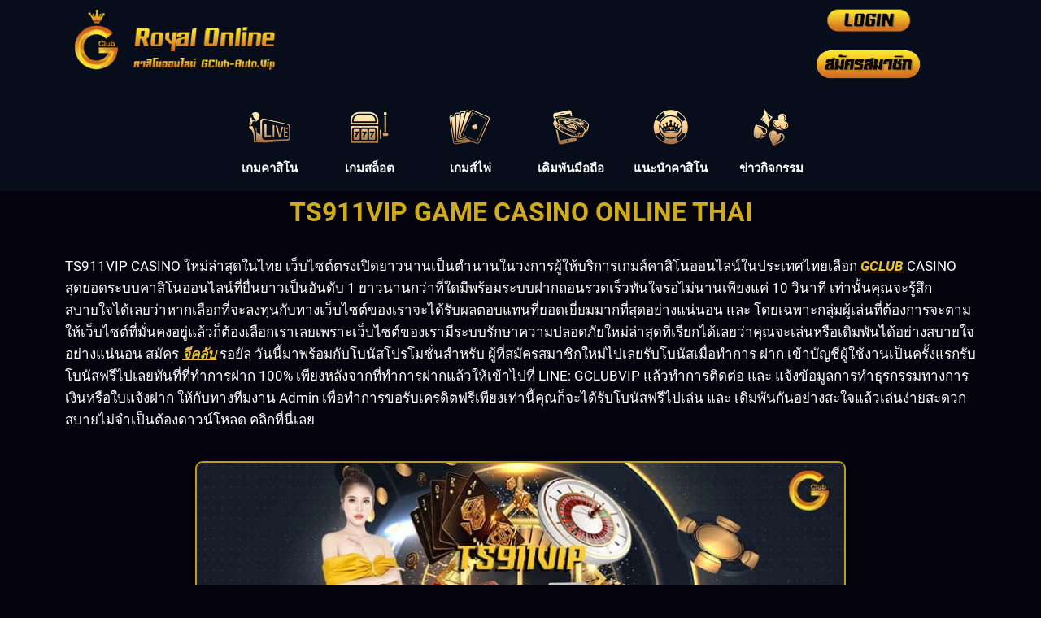

--- FILE ---
content_type: text/html; charset=UTF-8
request_url: https://gclub-auto.vip/ts911vip/
body_size: 68108
content:
<!doctype html>
<html lang="th" class="no-js" itemtype="https://schema.org/Blog" itemscope>
<head><meta charset="UTF-8"><script>if(navigator.userAgent.match(/MSIE|Internet Explorer/i)||navigator.userAgent.match(/Trident\/7\..*?rv:11/i)){var href=document.location.href;if(!href.match(/[?&]nowprocket/)){if(href.indexOf("?")==-1){if(href.indexOf("#")==-1){document.location.href=href+"?nowprocket=1"}else{document.location.href=href.replace("#","?nowprocket=1#")}}else{if(href.indexOf("#")==-1){document.location.href=href+"&nowprocket=1"}else{document.location.href=href.replace("#","&nowprocket=1#")}}}}</script><script>class RocketLazyLoadScripts{constructor(){this.v="1.2.3",this.triggerEvents=["keydown","mousedown","mousemove","touchmove","touchstart","touchend","wheel"],this.userEventHandler=this._triggerListener.bind(this),this.touchStartHandler=this._onTouchStart.bind(this),this.touchMoveHandler=this._onTouchMove.bind(this),this.touchEndHandler=this._onTouchEnd.bind(this),this.clickHandler=this._onClick.bind(this),this.interceptedClicks=[],window.addEventListener("pageshow",t=>{this.persisted=t.persisted}),window.addEventListener("DOMContentLoaded",()=>{this._preconnect3rdParties()}),this.delayedScripts={normal:[],async:[],defer:[]},this.trash=[],this.allJQueries=[]}_addUserInteractionListener(t){if(document.hidden){t._triggerListener();return}this.triggerEvents.forEach(e=>window.addEventListener(e,t.userEventHandler,{passive:!0})),window.addEventListener("touchstart",t.touchStartHandler,{passive:!0}),window.addEventListener("mousedown",t.touchStartHandler),document.addEventListener("visibilitychange",t.userEventHandler)}_removeUserInteractionListener(){this.triggerEvents.forEach(t=>window.removeEventListener(t,this.userEventHandler,{passive:!0})),document.removeEventListener("visibilitychange",this.userEventHandler)}_onTouchStart(t){"HTML"!==t.target.tagName&&(window.addEventListener("touchend",this.touchEndHandler),window.addEventListener("mouseup",this.touchEndHandler),window.addEventListener("touchmove",this.touchMoveHandler,{passive:!0}),window.addEventListener("mousemove",this.touchMoveHandler),t.target.addEventListener("click",this.clickHandler),this._renameDOMAttribute(t.target,"onclick","rocket-onclick"),this._pendingClickStarted())}_onTouchMove(t){window.removeEventListener("touchend",this.touchEndHandler),window.removeEventListener("mouseup",this.touchEndHandler),window.removeEventListener("touchmove",this.touchMoveHandler,{passive:!0}),window.removeEventListener("mousemove",this.touchMoveHandler),t.target.removeEventListener("click",this.clickHandler),this._renameDOMAttribute(t.target,"rocket-onclick","onclick"),this._pendingClickFinished()}_onTouchEnd(t){window.removeEventListener("touchend",this.touchEndHandler),window.removeEventListener("mouseup",this.touchEndHandler),window.removeEventListener("touchmove",this.touchMoveHandler,{passive:!0}),window.removeEventListener("mousemove",this.touchMoveHandler)}_onClick(t){t.target.removeEventListener("click",this.clickHandler),this._renameDOMAttribute(t.target,"rocket-onclick","onclick"),this.interceptedClicks.push(t),t.preventDefault(),t.stopPropagation(),t.stopImmediatePropagation(),this._pendingClickFinished()}_replayClicks(){window.removeEventListener("touchstart",this.touchStartHandler,{passive:!0}),window.removeEventListener("mousedown",this.touchStartHandler),this.interceptedClicks.forEach(t=>{t.target.dispatchEvent(new MouseEvent("click",{view:t.view,bubbles:!0,cancelable:!0}))})}_waitForPendingClicks(){return new Promise(t=>{this._isClickPending?this._pendingClickFinished=t:t()})}_pendingClickStarted(){this._isClickPending=!0}_pendingClickFinished(){this._isClickPending=!1}_renameDOMAttribute(t,e,r){t.hasAttribute&&t.hasAttribute(e)&&(event.target.setAttribute(r,event.target.getAttribute(e)),event.target.removeAttribute(e))}_triggerListener(){this._removeUserInteractionListener(this),"loading"===document.readyState?document.addEventListener("DOMContentLoaded",this._loadEverythingNow.bind(this)):this._loadEverythingNow()}_preconnect3rdParties(){let t=[];document.querySelectorAll("script[type=rocketlazyloadscript]").forEach(e=>{if(e.hasAttribute("src")){let r=new URL(e.src).origin;r!==location.origin&&t.push({src:r,crossOrigin:e.crossOrigin||"module"===e.getAttribute("data-rocket-type")})}}),t=[...new Map(t.map(t=>[JSON.stringify(t),t])).values()],this._batchInjectResourceHints(t,"preconnect")}async _loadEverythingNow(){this.lastBreath=Date.now(),this._delayEventListeners(this),this._delayJQueryReady(this),this._handleDocumentWrite(),this._registerAllDelayedScripts(),this._preloadAllScripts(),await this._loadScriptsFromList(this.delayedScripts.normal),await this._loadScriptsFromList(this.delayedScripts.defer),await this._loadScriptsFromList(this.delayedScripts.async);try{await this._triggerDOMContentLoaded(),await this._triggerWindowLoad()}catch(t){console.error(t)}window.dispatchEvent(new Event("rocket-allScriptsLoaded")),this._waitForPendingClicks().then(()=>{this._replayClicks()}),this._emptyTrash()}_registerAllDelayedScripts(){document.querySelectorAll("script[type=rocketlazyloadscript]").forEach(t=>{t.hasAttribute("data-rocket-src")?t.hasAttribute("async")&&!1!==t.async?this.delayedScripts.async.push(t):t.hasAttribute("defer")&&!1!==t.defer||"module"===t.getAttribute("data-rocket-type")?this.delayedScripts.defer.push(t):this.delayedScripts.normal.push(t):this.delayedScripts.normal.push(t)})}async _transformScript(t){return new Promise((await this._littleBreath(),navigator.userAgent.indexOf("Firefox/")>0||""===navigator.vendor)?e=>{let r=document.createElement("script");[...t.attributes].forEach(t=>{let e=t.nodeName;"type"!==e&&("data-rocket-type"===e&&(e="type"),"data-rocket-src"===e&&(e="src"),r.setAttribute(e,t.nodeValue))}),t.text&&(r.text=t.text),r.hasAttribute("src")?(r.addEventListener("load",e),r.addEventListener("error",e)):(r.text=t.text,e());try{t.parentNode.replaceChild(r,t)}catch(i){e()}}:async e=>{function r(){t.setAttribute("data-rocket-status","failed"),e()}try{let i=t.getAttribute("data-rocket-type"),n=t.getAttribute("data-rocket-src");t.text,i?(t.type=i,t.removeAttribute("data-rocket-type")):t.removeAttribute("type"),t.addEventListener("load",function r(){t.setAttribute("data-rocket-status","executed"),e()}),t.addEventListener("error",r),n?(t.removeAttribute("data-rocket-src"),t.src=n):t.src="data:text/javascript;base64,"+window.btoa(unescape(encodeURIComponent(t.text)))}catch(s){r()}})}async _loadScriptsFromList(t){let e=t.shift();return e&&e.isConnected?(await this._transformScript(e),this._loadScriptsFromList(t)):Promise.resolve()}_preloadAllScripts(){this._batchInjectResourceHints([...this.delayedScripts.normal,...this.delayedScripts.defer,...this.delayedScripts.async],"preload")}_batchInjectResourceHints(t,e){var r=document.createDocumentFragment();t.forEach(t=>{let i=t.getAttribute&&t.getAttribute("data-rocket-src")||t.src;if(i){let n=document.createElement("link");n.href=i,n.rel=e,"preconnect"!==e&&(n.as="script"),t.getAttribute&&"module"===t.getAttribute("data-rocket-type")&&(n.crossOrigin=!0),t.crossOrigin&&(n.crossOrigin=t.crossOrigin),t.integrity&&(n.integrity=t.integrity),r.appendChild(n),this.trash.push(n)}}),document.head.appendChild(r)}_delayEventListeners(t){let e={};function r(t,r){!function t(r){!e[r]&&(e[r]={originalFunctions:{add:r.addEventListener,remove:r.removeEventListener},eventsToRewrite:[]},r.addEventListener=function(){arguments[0]=i(arguments[0]),e[r].originalFunctions.add.apply(r,arguments)},r.removeEventListener=function(){arguments[0]=i(arguments[0]),e[r].originalFunctions.remove.apply(r,arguments)});function i(t){return e[r].eventsToRewrite.indexOf(t)>=0?"rocket-"+t:t}}(t),e[t].eventsToRewrite.push(r)}function i(t,e){let r=t[e];Object.defineProperty(t,e,{get:()=>r||function(){},set(i){t["rocket"+e]=r=i}})}r(document,"DOMContentLoaded"),r(window,"DOMContentLoaded"),r(window,"load"),r(window,"pageshow"),r(document,"readystatechange"),i(document,"onreadystatechange"),i(window,"onload"),i(window,"onpageshow")}_delayJQueryReady(t){let e;function r(r){if(r&&r.fn&&!t.allJQueries.includes(r)){r.fn.ready=r.fn.init.prototype.ready=function(e){return t.domReadyFired?e.bind(document)(r):document.addEventListener("rocket-DOMContentLoaded",()=>e.bind(document)(r)),r([])};let i=r.fn.on;r.fn.on=r.fn.init.prototype.on=function(){if(this[0]===window){function t(t){return t.split(" ").map(t=>"load"===t||0===t.indexOf("load.")?"rocket-jquery-load":t).join(" ")}"string"==typeof arguments[0]||arguments[0]instanceof String?arguments[0]=t(arguments[0]):"object"==typeof arguments[0]&&Object.keys(arguments[0]).forEach(e=>{let r=arguments[0][e];delete arguments[0][e],arguments[0][t(e)]=r})}return i.apply(this,arguments),this},t.allJQueries.push(r)}e=r}r(window.jQuery),Object.defineProperty(window,"jQuery",{get:()=>e,set(t){r(t)}})}async _triggerDOMContentLoaded(){this.domReadyFired=!0,await this._littleBreath(),document.dispatchEvent(new Event("rocket-DOMContentLoaded")),await this._littleBreath(),window.dispatchEvent(new Event("rocket-DOMContentLoaded")),await this._littleBreath(),document.dispatchEvent(new Event("rocket-readystatechange")),await this._littleBreath(),document.rocketonreadystatechange&&document.rocketonreadystatechange()}async _triggerWindowLoad(){await this._littleBreath(),window.dispatchEvent(new Event("rocket-load")),await this._littleBreath(),window.rocketonload&&window.rocketonload(),await this._littleBreath(),this.allJQueries.forEach(t=>t(window).trigger("rocket-jquery-load")),await this._littleBreath();let t=new Event("rocket-pageshow");t.persisted=this.persisted,window.dispatchEvent(t),await this._littleBreath(),window.rocketonpageshow&&window.rocketonpageshow({persisted:this.persisted})}_handleDocumentWrite(){let t=new Map;document.write=document.writeln=function(e){let r=document.currentScript;r||console.error("WPRocket unable to document.write this: "+e);let i=document.createRange(),n=r.parentElement,s=t.get(r);void 0===s&&(s=r.nextSibling,t.set(r,s));let a=document.createDocumentFragment();i.setStart(a,0),a.appendChild(i.createContextualFragment(e)),n.insertBefore(a,s)}}async _littleBreath(){Date.now()-this.lastBreath>45&&(await this._requestAnimFrame(),this.lastBreath=Date.now())}async _requestAnimFrame(){return document.hidden?new Promise(t=>setTimeout(t)):new Promise(t=>requestAnimationFrame(t))}_emptyTrash(){this.trash.forEach(t=>t.remove())}static run(){let t=new RocketLazyLoadScripts;t._addUserInteractionListener(t)}}RocketLazyLoadScripts.run();</script>
	
	<meta name="viewport" content="width=device-width, initial-scale=1, minimum-scale=1">
	<meta name='robots' content='index, follow, max-image-preview:large, max-snippet:-1, max-video-preview:-1' />

	<!-- This site is optimized with the Yoast SEO Premium plugin v18.0 (Yoast SEO v21.8.1) - https://yoast.com/wordpress/plugins/seo/ -->
	<title>TS911VIP เว็บไซต์ที่เปิดให้บริการคาสิโนออนไลน์เลือกค่าย GCLUB AUTO ที่นี่</title><link rel="preload" as="font" href="https://fonts.gstatic.com/s/roboto/v30/KFOjCnqEu92Fr1Mu51TzBic6CsQ.woff2" crossorigin><link rel="preload" as="font" href="https://fonts.gstatic.com/s/roboto/v30/KFOmCnqEu92Fr1Mu4mxK.woff2" crossorigin><link rel="preload" as="font" href="https://fonts.gstatic.com/s/roboto/v30/KFOlCnqEu92Fr1MmWUlfBBc4.woff2" crossorigin><style id="wpr-usedcss">.premium-img-gallery-filter{-js-display:flex;display:-webkit-box;display:-webkit-flex;display:-moz-box;display:-ms-flexbox;display:flex;-webkit-box-align:center;-webkit-align-items:center;-moz-box-align:center;-ms-flex-align:center;align-items:center;-webkit-box-pack:center;-webkit-justify-content:center;-moz-box-pack:center;-ms-flex-pack:center;justify-content:center}.premium-img-gallery{clear:both;overflow:hidden}.premium-gallery-container .premium-gallery-item{padding:10px;float:left}.premium-img-gallery-filter .premium-gallery-cats-container li a.category{outline:0;text-decoration:none;-webkit-border-radius:75px;border-radius:75px;margin:15px 5px 20px;padding:7px 20px;-webkit-transition:.3s ease-in-out;transition:all .3s ease-in-out}.pa-gallery-img{position:relative}.pa-gallery-img .pa-gallery-whole-link{position:absolute;top:0;left:0;width:100%;height:100%;z-index:2}.pa-gallery-img .pa-gallery-whole-link span{display:none}.pa-gallery-img.style3 .pa-gallery-whole-link{z-index:99}.pa-gallery-img-container{overflow:hidden;-webkit-backface-visibility:hidden;backface-visibility:hidden;-webkit-transform:translate3d(0,0,0);transform:translate3d(0,0,0)}.pa-gallery-img-container img{display:block;width:100%;-webkit-transition:.3s ease-in-out;transition:all .3s ease-in-out}.premium-img-gallery.scale img{-webkit-transform:scale(1.2);-ms-transform:scale(1.2);transform:scale(1.2)}.premium-img-gallery-filter ul.premium-gallery-cats-container{text-align:center;margin:0;padding:0}.premium-img-gallery-filter .premium-gallery-cats-container li{list-style:none;-js-display:inline-flex;display:-webkit-inline-box;display:-webkit-inline-flex;display:-moz-inline-box;display:-ms-inline-flexbox;display:inline-flex}.premium-img-gallery.zoomin .pa-gallery-img:hover img{-webkit-transform:scale(1.1);-ms-transform:scale(1.1);transform:scale(1.1)}.premium-img-gallery.scale .pa-gallery-img:hover img{-webkit-transform:scale(1.3) rotate(5deg);-ms-transform:scale(1.3) rotate(5deg);transform:scale(1.3) rotate(5deg)}.premium-img-gallery.blur .pa-gallery-img:hover img{-webkit-filter:blur(3px);filter:blur(3px)}.pa-gallery-img .premium-gallery-caption{padding:10px}.pa-gallery-img:not(.style2) .pa-gallery-icons-wrapper{position:absolute;top:0;left:0;width:100%;height:100%;-webkit-transition:.3s ease-in-out;transition:all .3s ease-in-out}.pa-gallery-img:not(.style2) .pa-gallery-icons-inner-container{position:absolute;top:33.33%;width:100%;text-align:center;-webkit-transform:translateY(-50%);-ms-transform:translateY(-50%);transform:translateY(-50%);z-index:3}.pa-gallery-img.default .premium-gallery-caption{position:absolute;top:auto;right:0;left:0;width:100%;bottom:0}.premium-img-gallery .premium-gallery-item-hidden{visibility:hidden;width:0!important;height:0!important;margin:0!important;padding:0!important}.premium-gallery-load-more{position:relative}.pa-gallery-img .pa-gallery-video-icon{cursor:pointer}.pa-gallery-img-container iframe{position:absolute;visibility:hidden;top:0;left:0;max-width:100%;width:100%;height:100%;margin:0;line-height:1;border:none}.pa-gallery-img-container video{position:absolute;visibility:hidden;top:0;left:0;max-width:100%;width:100%;height:100%;margin:0;line-height:1;border:none;-o-object-fit:contain;object-fit:contain}.pa-gallery-icons-inner-container svg{width:14px;height:14px}.premium-gallery-gradient-layer{position:absolute;bottom:40px;width:100%;height:20px;background:-webkit-gradient(linear,left bottom,left top,from(#17181f),to(rgba(255,255,255,0)));background:-webkit-linear-gradient(bottom,#17181f 0,rgba(255,255,255,0) 100%);background:linear-gradient(to top,#17181f 0,rgba(255,255,255,0) 100%)}:where(.wp-block-button__link){box-shadow:none;text-decoration:none;border-radius:9999px;padding:calc(.667em + 2px) calc(1.333em + 2px)}:where(.wp-block-columns.has-background){padding:1.25em 2.375em}:where(.wp-block-post-comments input[type=submit]){border:none}:where(.wp-block-file__button){border-radius:2em;padding:.5em 1em}:where(.wp-block-file__button):is(a):active,:where(.wp-block-file__button):is(a):focus,:where(.wp-block-file__button):is(a):hover,:where(.wp-block-file__button):is(a):visited{box-shadow:none;color:#fff;opacity:.85;text-decoration:none}ul{box-sizing:border-box}:where(.wp-block-navigation .wp-block-navigation__submenu-container .wp-block-navigation-item a:not(.wp-element-button)),:where(.wp-block-navigation .wp-block-navigation__submenu-container .wp-block-navigation-submenu a:not(.wp-element-button)),:where(.wp-block-navigation.has-background .wp-block-navigation-item a:not(.wp-element-button)),:where(.wp-block-navigation.has-background .wp-block-navigation-submenu a:not(.wp-element-button)){padding:.5em 1em}:where(p.has-text-color:not(.has-link-color)) a{color:inherit}:where(.wp-block-search__button){border:1px solid #ccc;padding:.375em .625em}:where(.wp-block-search__button-inside .wp-block-search__inside-wrapper){padding:4px;border:1px solid #949494}:where(.wp-block-search__button-inside .wp-block-search__inside-wrapper) .wp-block-search__input{border-radius:0;border:none;padding:0 0 0 .25em}:where(.wp-block-search__button-inside .wp-block-search__inside-wrapper) .wp-block-search__input:focus{outline:0}:where(.wp-block-search__button-inside .wp-block-search__inside-wrapper) :where(.wp-block-search__button){padding:.125em .5em}:root{--wp--preset--font-size--normal:16px;--wp--preset--font-size--huge:42px}.screen-reader-text{border:0;clip:rect(1px,1px,1px,1px);clip-path:inset(50%);height:1px;margin:-1px;overflow:hidden;padding:0;position:absolute;width:1px;word-wrap:normal!important}.screen-reader-text:focus{background-color:#ddd;clip:auto!important;clip-path:none;color:#444;display:block;font-size:1em;height:auto;left:5px;line-height:normal;padding:15px 23px 14px;text-decoration:none;top:5px;width:auto;z-index:100000}html :where(.has-border-color){border-style:solid}html :where([style*=border-top-color]){border-top-style:solid}html :where([style*=border-right-color]){border-right-style:solid}html :where([style*=border-bottom-color]){border-bottom-style:solid}html :where([style*=border-left-color]){border-left-style:solid}html :where([style*=border-width]){border-style:solid}html :where([style*=border-top-width]){border-top-style:solid}html :where([style*=border-right-width]){border-right-style:solid}html :where([style*=border-bottom-width]){border-bottom-style:solid}html :where([style*=border-left-width]){border-left-style:solid}html :where(img[class*=wp-image-]){height:auto;max-width:100%}figure{margin:0 0 1em}body{--wp--preset--color--black:#000000;--wp--preset--color--cyan-bluish-gray:#abb8c3;--wp--preset--color--white:#ffffff;--wp--preset--color--pale-pink:#f78da7;--wp--preset--color--vivid-red:#cf2e2e;--wp--preset--color--luminous-vivid-orange:#ff6900;--wp--preset--color--luminous-vivid-amber:#fcb900;--wp--preset--color--light-green-cyan:#7bdcb5;--wp--preset--color--vivid-green-cyan:#00d084;--wp--preset--color--pale-cyan-blue:#8ed1fc;--wp--preset--color--vivid-cyan-blue:#0693e3;--wp--preset--color--vivid-purple:#9b51e0;--wp--preset--color--theme-palette-1:#2B6CB0;--wp--preset--color--theme-palette-2:#215387;--wp--preset--color--theme-palette-3:#1A202C;--wp--preset--color--theme-palette-4:#2D3748;--wp--preset--color--theme-palette-5:#4A5568;--wp--preset--color--theme-palette-6:#718096;--wp--preset--color--theme-palette-7:#EDF2F7;--wp--preset--color--theme-palette-8:#F7FAFC;--wp--preset--color--theme-palette-9:#ffffff;--wp--preset--gradient--vivid-cyan-blue-to-vivid-purple:linear-gradient(135deg,rgba(6, 147, 227, 1) 0%,rgb(155, 81, 224) 100%);--wp--preset--gradient--light-green-cyan-to-vivid-green-cyan:linear-gradient(135deg,rgb(122, 220, 180) 0%,rgb(0, 208, 130) 100%);--wp--preset--gradient--luminous-vivid-amber-to-luminous-vivid-orange:linear-gradient(135deg,rgba(252, 185, 0, 1) 0%,rgba(255, 105, 0, 1) 100%);--wp--preset--gradient--luminous-vivid-orange-to-vivid-red:linear-gradient(135deg,rgba(255, 105, 0, 1) 0%,rgb(207, 46, 46) 100%);--wp--preset--gradient--very-light-gray-to-cyan-bluish-gray:linear-gradient(135deg,rgb(238, 238, 238) 0%,rgb(169, 184, 195) 100%);--wp--preset--gradient--cool-to-warm-spectrum:linear-gradient(135deg,rgb(74, 234, 220) 0%,rgb(151, 120, 209) 20%,rgb(207, 42, 186) 40%,rgb(238, 44, 130) 60%,rgb(251, 105, 98) 80%,rgb(254, 248, 76) 100%);--wp--preset--gradient--blush-light-purple:linear-gradient(135deg,rgb(255, 206, 236) 0%,rgb(152, 150, 240) 100%);--wp--preset--gradient--blush-bordeaux:linear-gradient(135deg,rgb(254, 205, 165) 0%,rgb(254, 45, 45) 50%,rgb(107, 0, 62) 100%);--wp--preset--gradient--luminous-dusk:linear-gradient(135deg,rgb(255, 203, 112) 0%,rgb(199, 81, 192) 50%,rgb(65, 88, 208) 100%);--wp--preset--gradient--pale-ocean:linear-gradient(135deg,rgb(255, 245, 203) 0%,rgb(182, 227, 212) 50%,rgb(51, 167, 181) 100%);--wp--preset--gradient--electric-grass:linear-gradient(135deg,rgb(202, 248, 128) 0%,rgb(113, 206, 126) 100%);--wp--preset--gradient--midnight:linear-gradient(135deg,rgb(2, 3, 129) 0%,rgb(40, 116, 252) 100%);--wp--preset--duotone--dark-grayscale:url('#wp-duotone-dark-grayscale');--wp--preset--duotone--grayscale:url('#wp-duotone-grayscale');--wp--preset--duotone--purple-yellow:url('#wp-duotone-purple-yellow');--wp--preset--duotone--blue-red:url('#wp-duotone-blue-red');--wp--preset--duotone--midnight:url('#wp-duotone-midnight');--wp--preset--duotone--magenta-yellow:url('#wp-duotone-magenta-yellow');--wp--preset--duotone--purple-green:url('#wp-duotone-purple-green');--wp--preset--duotone--blue-orange:url('#wp-duotone-blue-orange');--wp--preset--font-size--small:14px;--wp--preset--font-size--medium:24px;--wp--preset--font-size--large:32px;--wp--preset--font-size--x-large:42px;--wp--preset--font-size--larger:40px;--wp--preset--spacing--20:0.44rem;--wp--preset--spacing--30:0.67rem;--wp--preset--spacing--40:1rem;--wp--preset--spacing--50:1.5rem;--wp--preset--spacing--60:2.25rem;--wp--preset--spacing--70:3.38rem;--wp--preset--spacing--80:5.06rem}:where(.is-layout-flex){gap:.5em}:where(.wp-block-columns.is-layout-flex){gap:2em}.footer-width-fixer{width:100%}.bhf-hidden{display:none}.ehf-header #masthead{z-index:99;position:relative}[class*=" eicon-"],[class^=eicon]{display:inline-block;font-family:eicons;font-size:inherit;font-weight:400;font-style:normal;font-variant:normal;line-height:1;text-rendering:auto;-webkit-font-smoothing:antialiased;-moz-osx-font-smoothing:grayscale}.eicon-close:before{content:'\e87f'}.dialog-widget-content{background-color:#fff;position:absolute;border-radius:3px;box-shadow:2px 8px 23px 3px rgba(0,0,0,.2);overflow:hidden}.dialog-message{font-size:12px;line-height:1.5;box-sizing:border-box}.dialog-type-lightbox{position:fixed;height:100%;width:100%;bottom:0;left:0;background-color:rgba(0,0,0,.8);z-index:9999;-webkit-user-select:none;-moz-user-select:none;user-select:none}.dialog-type-lightbox .dialog-widget-content{margin:auto;width:375px}.dialog-type-lightbox .dialog-header{font-size:15px;color:#495157;padding:30px 0 10px;font-weight:500}.dialog-type-lightbox .dialog-message{padding:0 30px 30px;min-height:50px}.dialog-type-lightbox:not(.elementor-popup-modal) .dialog-header,.dialog-type-lightbox:not(.elementor-popup-modal) .dialog-message{text-align:center}.dialog-type-lightbox .dialog-buttons-wrapper{border-top:1px solid #e6e9ec;text-align:center}.dialog-type-lightbox .dialog-buttons-wrapper>.dialog-button{font-family:Roboto,Arial,Helvetica,Verdana,sans-serif;width:50%;border:none;background:0 0;color:#6d7882;font-size:15px;cursor:pointer;padding:13px 0;outline:0}.dialog-type-lightbox .dialog-buttons-wrapper>.dialog-button:hover{background-color:#f4f6f7}.dialog-type-lightbox .dialog-buttons-wrapper>.dialog-button.dialog-ok{color:#b01b1b}.dialog-type-lightbox .dialog-buttons-wrapper>.dialog-button.dialog-take_over{color:#39b54a}.dialog-type-lightbox .dialog-buttons-wrapper>.dialog-button:active{background-color:rgba(230,233,236,.5)}.dialog-type-lightbox .dialog-buttons-wrapper>.dialog-button::-moz-focus-inner{border:0}.dialog-close-button{cursor:pointer;position:absolute;margin-top:15px;right:15px;font-size:15px;line-height:1}.dialog-close-button:not(:hover){opacity:.4}.dialog-alert-widget .dialog-buttons-wrapper>button{width:100%}.dialog-confirm-widget .dialog-button:first-child{border-right:1px solid #e6e9ec}#elementor-change-exit-preference-dialog .dialog-message a{cursor:pointer}#elementor-change-exit-preference-dialog .dialog-message>div{margin-bottom:10px}#elementor-change-exit-preference-dialog .dialog-ok{color:#39b54a}#e-experiments-dependency-dialog .dialog-confirm-header{font-weight:600}#e-experiments-dependency-dialog .dialog-ok,#e-kit-elements-defaults-create-dialog .dialog-ok{color:#39b54a}.dialog-prevent-scroll{overflow:hidden;max-height:100vh}@media (min-width:1024px){body.admin-bar .dialog-lightbox-widget{height:calc(100vh - 32px)}}.elementor-aspect-ratio-219 .elementor-fit-aspect-ratio{padding-bottom:42.8571%}.elementor-aspect-ratio-169 .elementor-fit-aspect-ratio{padding-bottom:56.25%}.elementor-aspect-ratio-43 .elementor-fit-aspect-ratio{padding-bottom:75%}.elementor-aspect-ratio-32 .elementor-fit-aspect-ratio{padding-bottom:66.6666%}.elementor-aspect-ratio-11 .elementor-fit-aspect-ratio{padding-bottom:100%}.elementor-aspect-ratio-916 .elementor-fit-aspect-ratio{padding-bottom:177.8%}.flatpickr-calendar{width:280px}.elementor-templates-modal .dialog-widget-content{font-family:Roboto,Arial,Helvetica,Verdana,sans-serif;background-color:#f1f3f5;width:100%}@media (max-width:1439px){.elementor-templates-modal .dialog-widget-content{max-width:990px}}@media (min-width:1440px){.elementor-templates-modal .dialog-widget-content{max-width:1200px}}.elementor-templates-modal .dialog-header{padding:0;background-color:#fff;box-shadow:0 0 8px rgba(0,0,0,.1);position:relative;z-index:1}.elementor-templates-modal .dialog-buttons-wrapper{background-color:#fff;border:none;display:none;justify-content:flex-end;padding:5px;box-shadow:0 0 8px rgba(0,0,0,.1);position:relative}.elementor-templates-modal .dialog-buttons-wrapper .elementor-button{height:40px;margin-left:5px}.elementor-templates-modal .dialog-buttons-wrapper .elementor-button-success{padding:12px 36px;color:#fff;width:auto;font-size:15px}.elementor-templates-modal .dialog-buttons-wrapper .elementor-button-success:hover{background-color:#39b54a}.elementor-templates-modal .dialog-message{height:750px;max-height:85vh;overflow-y:scroll;padding-top:25px}.elementor-templates-modal .dialog-content{height:100%}.elementor-templates-modal .dialog-loading{display:none}.elementor-screen-only,.screen-reader-text,.screen-reader-text span{position:absolute;top:-10000em;width:1px;height:1px;margin:-1px;padding:0;overflow:hidden;clip:rect(0,0,0,0);border:0}#e-enable-unfiltered-files-dialog-import-template .dialog-confirm-ok{color:#39b54a}#e-enable-unfiltered-files-dialog-import-template .dialog-confirm-cancel{color:#b01b1b}.elementor{-webkit-hyphens:manual;hyphens:manual}.elementor *,.elementor :after,.elementor :before{box-sizing:border-box}.elementor a{box-shadow:none;text-decoration:none}.elementor img{height:auto;max-width:100%;border:none;border-radius:0;box-shadow:none}.elementor .elementor-widget:not(.elementor-widget-text-editor):not(.elementor-widget-theme-post-content) figure{margin:0}.elementor embed,.elementor iframe,.elementor object,.elementor video{max-width:100%;width:100%;margin:0;line-height:1;border:none}.elementor .elementor-background-video-container{height:100%;width:100%;top:0;left:0;position:absolute;overflow:hidden;z-index:0;direction:ltr}.elementor .elementor-background-video-container{transition:opacity 1s;pointer-events:none}.elementor .elementor-background-video-container.elementor-loading{opacity:0}.elementor .elementor-background-video-embed{max-width:none}.elementor .elementor-background-video-embed,.elementor .elementor-background-video-hosted{position:absolute;top:50%;left:50%;transform:translate(-50%,-50%)}.elementor .elementor-background-slideshow{height:100%;width:100%;top:0;left:0;position:absolute}.elementor .elementor-background-slideshow{z-index:0}.elementor .elementor-background-slideshow__slide__image{width:100%;height:100%;background-position:50%;background-size:cover}.elementor-element{--flex-direction:initial;--flex-wrap:initial;--justify-content:initial;--align-items:initial;--align-content:initial;--gap:initial;--flex-basis:initial;--flex-grow:initial;--flex-shrink:initial;--order:initial;--align-self:initial;flex-basis:var(--flex-basis);flex-grow:var(--flex-grow);flex-shrink:var(--flex-shrink);order:var(--order);align-self:var(--align-self)}.elementor-element:where(.e-con-full,.elementor-widget){flex-direction:var(--flex-direction);flex-wrap:var(--flex-wrap);justify-content:var(--justify-content);align-items:var(--align-items);align-content:var(--align-content);gap:var(--gap)}.elementor-invisible{visibility:hidden}.elementor-ken-burns{transition-property:transform;transition-duration:10s;transition-timing-function:linear}.elementor-ken-burns--out{transform:scale(1.3)}.elementor-ken-burns--active{transition-duration:20s}.elementor-ken-burns--active.elementor-ken-burns--out{transform:scale(1)}.elementor-ken-burns--active.elementor-ken-burns--in{transform:scale(1.3)}:root{--page-title-display:block}.elementor-section{position:relative}.elementor-section .elementor-container{display:flex;margin-right:auto;margin-left:auto;position:relative}@media (max-width:1024px){body.admin-bar .dialog-type-lightbox{position:sticky;height:100vh}.elementor-section .elementor-container{flex-wrap:wrap}}.elementor-section.elementor-section-stretched{position:relative;width:100%}.elementor-widget-wrap{position:relative;width:100%;flex-wrap:wrap;align-content:flex-start}.elementor:not(.elementor-bc-flex-widget) .elementor-widget-wrap{display:flex}.elementor-widget-wrap>.elementor-element{width:100%}.elementor-widget-wrap.e-swiper-container{width:calc(100% - (var(--e-column-margin-left,0px) + var(--e-column-margin-right,0px)))}.elementor-widget{position:relative}.elementor-column{position:relative;min-height:1px;display:flex}.elementor-column-wrap{width:100%;position:relative;display:flex}.elementor-column-gap-default>.elementor-column>.elementor-element-populated{padding:10px}@media (min-width:768px){.elementor-column.elementor-col-16{width:16.666%}.elementor-column.elementor-col-20{width:20%}.elementor-column.elementor-col-25{width:25%}.elementor-column.elementor-col-33{width:33.333%}.elementor-column.elementor-col-50{width:50%}.elementor-column.elementor-col-66{width:66.666%}.elementor-column.elementor-col-100{width:100%}}@media (min-width:1025px){#elementor-device-mode:after{content:"desktop"}}@media (min-width:-1px){#elementor-device-mode:after{content:"widescreen"}}@media (max-width:-1px){#elementor-device-mode:after{content:"laptop";content:"tablet_extra"}}@media (max-width:1024px){#elementor-device-mode:after{content:"tablet"}}@media (max-width:-1px){#elementor-device-mode:after{content:"mobile_extra"}}@media (max-width:767px){.elementor-column{width:100%}#elementor-device-mode:after{content:"mobile"}}.e-con{--border-radius:0;--display:flex;--flex-direction:column;--flex-basis:auto;--flex-grow:0;--flex-shrink:1;--container-widget-width:100%;--container-widget-height:initial;--container-widget-flex-grow:0;--container-widget-align-self:initial;--content-width:Min(100%,var(--container-max-width,1140px));--width:100%;--min-height:initial;--height:auto;--text-align:initial;--margin-top:0;--margin-right:0;--margin-bottom:0;--margin-left:0;--padding-top:var(--container-default-padding-top,10px);--padding-right:var(--container-default-padding-right,10px);--padding-bottom:var(--container-default-padding-bottom,10px);--padding-left:var(--container-default-padding-left,10px);--position:relative;--z-index:revert;--overflow:visible;--gap:var(--widgets-spacing,20px);--overlay-mix-blend-mode:initial;--overlay-opacity:1;--overlay-transition:0.3s;position:var(--position);flex:var(--flex-grow) var(--flex-shrink) var(--flex-basis);width:var(--width);min-width:0;min-height:var(--min-height);height:var(--height);border-radius:var(--border-radius);margin:var(--margin-top) var(--margin-right) var(--margin-bottom) var(--margin-left);padding-left:var(--padding-left);padding-right:var(--padding-right);z-index:var(--z-index);overflow:var(--overflow);transition:background var(--background-transition,.3s),border var(--border-transition,.3s),box-shadow var(--border-transition,.3s),transform var(--e-con-transform-transition-duration,.4s)}.e-con>.e-con-inner{flex-direction:var(--flex-direction);text-align:var(--text-align);padding-top:var(--padding-top);padding-bottom:var(--padding-bottom)}.e-con,.e-con>.e-con-inner{display:var(--display)}.e-con>.e-con-inner{flex-wrap:var(--flex-wrap);justify-content:var(--justify-content);align-items:var(--align-items);align-content:var(--align-content);gap:var(--gap);width:100%;max-width:var(--content-width);margin:0 auto;padding-inline:0;height:100%;flex-basis:auto;flex-grow:1;flex-shrink:1;align-self:auto}:is(.elementor-section-wrap,[data-elementor-id])>.e-con{--margin-right:auto;--margin-left:auto;max-width:min(100%,var(--width))}.e-con .elementor-widget.elementor-widget{margin-bottom:0}.e-con:before,.e-con>.e-con-inner>.elementor-background-slideshow:before,.e-con>.e-con-inner>.elementor-background-video-container:before,.e-con>.elementor-background-slideshow:before,.e-con>.elementor-background-video-container:before,.e-con>.elementor-motion-effects-container>.elementor-motion-effects-layer:before{content:var(--background-overlay);display:block;position:absolute;width:100%;height:100%;left:0;top:0;mix-blend-mode:var(--overlay-mix-blend-mode);opacity:var(--overlay-opacity);transition:var(--overlay-transition,.3s);border-radius:var(--border-radius)}.e-con:before{transition:background var(--overlay-transition,.3s),border-radius var(--border-transition,.3s),opacity var(--overlay-transition,.3s)}.e-con>.e-con-inner>.elementor-background-video-container:before,.e-con>.elementor-background-video-container:before{z-index:1}.e-con>.e-con-inner>.elementor-background-slideshow:before,.e-con>.elementor-background-slideshow:before{z-index:2}.e-con .elementor-widget{min-width:0}.e-con .elementor-widget.e-widget-swiper{width:100%}.e-con>.e-con-inner>.elementor-widget>.elementor-widget-container,.e-con>.elementor-widget>.elementor-widget-container{height:100%}.e-con.e-con>.e-con-inner>.elementor-widget,.elementor.elementor .e-con>.elementor-widget{max-width:100%}@media (max-width:767px){.e-con{--width:100%;--flex-wrap:wrap}}.elementor-element .elementor-widget-container{transition:background .3s,border .3s,border-radius .3s,box-shadow .3s,transform var(--e-transform-transition-duration,.4s)}.elementor-button{display:inline-block;line-height:1;background-color:#818a91;font-size:15px;padding:12px 24px;border-radius:3px;color:#fff;fill:#fff;text-align:center;transition:all .3s}.elementor-button:focus,.elementor-button:hover,.elementor-button:visited{color:#fff}.elementor-button span{text-decoration:inherit}.swiper-container{margin-left:auto;margin-right:auto;position:relative;overflow:hidden;z-index:1}.swiper-container .swiper-slide figure{line-height:0}.swiper-wrapper{position:relative;width:100%;height:100%;z-index:1;display:flex;transition-property:transform;box-sizing:content-box}.swiper-wrapper{transform:translateZ(0)}.swiper-slide{flex-shrink:0;width:100%;height:100%;position:relative}.swiper-image-stretch .swiper-slide .swiper-slide-image{width:100%}.swiper-lazy-preloader{width:42px;height:42px;position:absolute;left:50%;top:50%;margin-left:-21px;margin-top:-21px;z-index:10;transform-origin:50%;animation:1s steps(12) infinite swiper-preloader-spin}.swiper-lazy-preloader:after{display:block;content:"";width:100%;height:100%;background-size:100%;background:url("data:image/svg+xml;charset=utf-8,%3Csvg viewBox='0 0 120 120' xmlns='http://www.w3.org/2000/svg' xmlns:xlink='http://www.w3.org/1999/xlink'%3E%3Cdefs%3E%3Cpath id='a' stroke='%236c6c6c' stroke-width='11' stroke-linecap='round' d='M60 7v20'/%3E%3C/defs%3E%3Cuse xlink:href='%23a' opacity='.27'/%3E%3Cuse xlink:href='%23a' opacity='.27' transform='rotate(30 60 60)'/%3E%3Cuse xlink:href='%23a' opacity='.27' transform='rotate(60 60 60)'/%3E%3Cuse xlink:href='%23a' opacity='.27' transform='rotate(90 60 60)'/%3E%3Cuse xlink:href='%23a' opacity='.27' transform='rotate(120 60 60)'/%3E%3Cuse xlink:href='%23a' opacity='.27' transform='rotate(150 60 60)'/%3E%3Cuse xlink:href='%23a' opacity='.37' transform='rotate(180 60 60)'/%3E%3Cuse xlink:href='%23a' opacity='.46' transform='rotate(210 60 60)'/%3E%3Cuse xlink:href='%23a' opacity='.56' transform='rotate(240 60 60)'/%3E%3Cuse xlink:href='%23a' opacity='.66' transform='rotate(270 60 60)'/%3E%3Cuse xlink:href='%23a' opacity='.75' transform='rotate(300 60 60)'/%3E%3Cuse xlink:href='%23a' opacity='.85' transform='rotate(330 60 60)'/%3E%3C/svg%3E") 50% no-repeat}@keyframes swiper-preloader-spin{to{transform:rotate(1turn)}}.elementor-lightbox .dialog-header{display:none}.elementor-lightbox .dialog-widget-content{background:0 0;box-shadow:none;width:100%;height:100%}.elementor-lightbox .dialog-message{animation-duration:.3s}.elementor-lightbox .dialog-message:not(.elementor-fit-aspect-ratio){height:100%}.elementor-lightbox .dialog-message.dialog-lightbox-message{padding:0}.elementor-lightbox .dialog-lightbox-close-button{cursor:pointer;position:absolute;font-size:var(--lightbox-header-icons-size);right:.75em;margin-top:13px;padding:.25em;z-index:2;line-height:1;display:flex}.elementor-lightbox .dialog-lightbox-close-button svg{height:1em;width:1em}.elementor-lightbox .dialog-lightbox-close-button{color:var(--lightbox-ui-color);transition:all .3s;opacity:1}.elementor-lightbox .dialog-lightbox-close-button svg{fill:var(--lightbox-ui-color)}.elementor-lightbox .dialog-lightbox-close-button:hover{color:var(--lightbox-ui-color-hover)}.elementor-lightbox .dialog-lightbox-close-button:hover svg{fill:var(--lightbox-ui-color-hover)}.animated{animation-duration:1.25s}.animated.reverse{animation-direction:reverse;animation-fill-mode:forwards}@media (prefers-reduced-motion:reduce){.animated{animation:none}}#wpadminbar *{font-style:normal}.elementor-post__thumbnail__link{transition:none}@media (max-width:767px){.elementor .elementor-hidden-mobile{display:none}}@media (min-width:768px) and (max-width:1024px){.elementor-lightbox .elementor-aspect-ratio-916 .elementor-video-container{width:70%}.elementor .elementor-hidden-tablet{display:none}}@media (min-width:1025px) and (max-width:99999px){.elementor .elementor-hidden-desktop{display:none}}:is(.elementor .elementor-element.elementor-widget-n-tabs>.elementor-widget-container>.e-n-tabs>.e-n-tabs-heading .e-n-tab-title,.elementor .elementor-element.elementor-widget-n-tabs>.elementor-widget-container>.e-n-tabs>.e-n-tabs-content .e-n-tab-title).e-active{background-color:var(--n-tabs-title-background-color-active);background-image:none}.elementor-kit-4{--e-global-color-primary:#D0AC1A;--e-global-color-secondary:#2272D1;--e-global-color-text:#FFFFFF;--e-global-color-accent:#61CE70;--e-global-color-kadence1:#2B6CB0;--e-global-color-kadence2:#215387;--e-global-color-kadence3:#1A202C;--e-global-color-kadence4:#2D3748;--e-global-color-kadence5:#4A5568;--e-global-color-kadence6:#718096;--e-global-color-kadence7:#EDF2F7;--e-global-color-kadence8:#F7FAFC;--e-global-color-kadence9:#ffffff;--e-global-typography-primary-font-family:"Roboto";--e-global-typography-primary-font-weight:600;--e-global-typography-secondary-font-family:"Roboto Slab";--e-global-typography-secondary-font-weight:400;--e-global-typography-text-font-family:"Roboto";--e-global-typography-text-font-weight:400;--e-global-typography-accent-font-family:"Roboto";--e-global-typography-accent-font-weight:500}.elementor-section.elementor-section-boxed>.elementor-container{max-width:1140px}.e-con{--container-max-width:1140px}.elementor-widget:not(:last-child){margin-bottom:20px}.elementor-element{--widgets-spacing:20px}.elementor-sticky--active{z-index:99}.e-con.elementor-sticky--active,.e-container.elementor-sticky--active{z-index:var(--z-index,99)}.e-con .e-con.elementor-sticky--active,.e-con .e-container.elementor-sticky--active,.e-container .e-con.elementor-sticky--active,.e-container .e-container.elementor-sticky--active{padding-left:var(--padding-left);padding-right:var(--padding-right)}[data-elementor-type=popup]:not(.elementor-edit-area){display:none}.elementor-popup-modal{display:flex;pointer-events:none;background-color:transparent;-webkit-user-select:auto;-moz-user-select:auto;user-select:auto}.elementor-popup-modal .dialog-buttons-wrapper,.elementor-popup-modal .dialog-header{display:none}.elementor-popup-modal .dialog-close-button{display:none;top:20px;margin-top:0;right:20px;opacity:1;z-index:9999;pointer-events:all}.elementor-popup-modal .dialog-close-button svg{fill:#373a3c;height:1em;width:1em}.elementor-popup-modal .dialog-widget-content{width:auto;overflow:visible;max-width:100%;max-height:100%;border-radius:0;box-shadow:none;pointer-events:all}.elementor-popup-modal .dialog-message{width:640px;max-width:100vw;max-height:100vh;padding:0;overflow:auto;display:flex}.elementor-popup-modal .elementor{width:100%}.elementor-motion-effects-element,.elementor-motion-effects-layer{transition-property:transform,opacity;transition-timing-function:cubic-bezier(0,.33,.07,1.03);transition-duration:1s}.elementor-motion-effects-container{position:absolute;top:0;left:0;width:100%;height:100%;overflow:hidden;transform-origin:var(--e-transform-origin-y) var(--e-transform-origin-x)}.elementor-motion-effects-layer{position:absolute;top:0;left:0;background-repeat:no-repeat;background-size:cover}.elementor-motion-effects-perspective{perspective:1200px}.elementor-motion-effects-element{transform-origin:var(--e-transform-origin-y) var(--e-transform-origin-x)}.elementor-widget-heading .elementor-heading-title{color:var(--e-global-color-primary);font-family:var( --e-global-typography-primary-font-family ),Sans-serif;font-weight:var(--e-global-typography-primary-font-weight)}.elementor-widget-text-editor{color:var(--e-global-color-text);font-family:var( --e-global-typography-text-font-family ),Sans-serif;font-weight:var(--e-global-typography-text-font-weight)}.elementor-widget-navigation-menu a.hfe-menu-item,.elementor-widget-navigation-menu a.hfe-sub-menu-item{font-family:var( --e-global-typography-primary-font-family ),Sans-serif;font-weight:var(--e-global-typography-primary-font-weight)}.elementor-widget-navigation-menu .menu-item a.hfe-menu-item,.elementor-widget-navigation-menu .sub-menu a.hfe-sub-menu-item{color:var(--e-global-color-text)}.elementor-widget-navigation-menu .menu-item a.hfe-menu-item:focus,.elementor-widget-navigation-menu .menu-item a.hfe-menu-item:hover,.elementor-widget-navigation-menu .menu-item.current-menu-item a.hfe-menu-item,.elementor-widget-navigation-menu .sub-menu a.hfe-sub-menu-item:hover{color:var(--e-global-color-accent)}.elementor-widget-navigation-menu .hfe-nav-menu-layout:not(.hfe-pointer__framed) .menu-item.parent a.hfe-menu-item:after,.elementor-widget-navigation-menu .hfe-nav-menu-layout:not(.hfe-pointer__framed) .menu-item.parent a.hfe-menu-item:before{background-color:var(--e-global-color-accent)}.elementor-widget-navigation-menu .hfe-nav-menu-layout:not(.hfe-pointer__framed) .menu-item.parent .sub-menu .hfe-has-submenu-container a:after{background-color:var(--e-global-color-accent)}.elementor-widget-navigation-menu .sub-menu li a.hfe-sub-menu-item,.elementor-widget-navigation-menu nav.hfe-dropdown li a.hfe-menu-item,.elementor-widget-navigation-menu nav.hfe-dropdown li a.hfe-sub-menu-item{font-family:var( --e-global-typography-accent-font-family ),Sans-serif;font-weight:var(--e-global-typography-accent-font-weight)}.elementor-widget-navigation-menu .menu-item a.hfe-menu-item.elementor-button{font-family:var( --e-global-typography-accent-font-family ),Sans-serif;font-weight:var(--e-global-typography-accent-font-weight);background-color:var(--e-global-color-accent)}.elementor-widget-navigation-menu .menu-item a.hfe-menu-item.elementor-button:hover{background-color:var(--e-global-color-accent)}.elementor-widget-premium-img-gallery .premium-gallery-cats-container li a.category{font-family:var( --e-global-typography-primary-font-family ),Sans-serif;font-weight:var(--e-global-typography-primary-font-weight);color:var(--e-global-color-secondary)}.elementor-widget-premium-img-gallery .premium-gallery-cats-container li a.active{color:var(--e-global-color-primary)}.elementor-widget-search-form .elementor-lightbox .dialog-lightbox-close-button,.elementor-widget-search-form .elementor-lightbox .dialog-lightbox-close-button:hover{color:var(--e-global-color-text);fill:var(--e-global-color-text)}.elementor-8903 .elementor-element.elementor-element-243b2076{text-align:center}.elementor-8903 .elementor-element.elementor-element-2b78318e img{border-style:solid;border-width:2px;border-color:#bd9c17;border-radius:9px 9px 9px 9px}.elementor-8903 .elementor-element.elementor-element-3125f8d1{text-align:center}.elementor-8903 .elementor-element.elementor-element-40caa60d img{border-style:solid;border-width:2px;border-color:#bd9c17;border-radius:9px 9px 9px 9px}.elementor-8903 .elementor-element.elementor-element-30c3d3f1{text-align:center}.elementor-8903 .elementor-element.elementor-element-4edf9966 img{border-style:solid;border-width:2px;border-color:#bd9c17;border-radius:9px 9px 9px 9px}.elementor-8903 .elementor-element.elementor-element-6405bcea{text-align:center}.elementor-8903 .elementor-element.elementor-element-634e595b img{border-style:solid;border-width:2px;border-color:#bd9c17;border-radius:9px 9px 9px 9px}.elementor-8903 .elementor-element.elementor-element-711f60a{text-align:center}.elementor-8903 .elementor-element.elementor-element-500c6fc0{text-align:center}.elementor-8903 .elementor-element.elementor-element-6d0eb38b .pa-gallery-img-container img{object-fit:fill}.elementor-8903 .elementor-element.elementor-element-6d0eb38b .premium-img-gallery-fitRows div.premium-gallery-item{width:25%}.elementor-8903 .elementor-element.elementor-element-6d0eb38b .premium-img-gallery-filter{justify-content:center}.elementor-8903 .elementor-element.elementor-element-6d0eb38b .premium-gallery-item{padding:0}.elementor-8903 .elementor-element.elementor-element-6d0eb38b .premium-gallery-caption{text-align:center}.elementor-8903 .elementor-element.elementor-element-6d0eb38b .premium-gallery-cats-container li a.category{color:#fff;background-color:#070d1b;border-style:solid;border-width:1px;border-color:rgba(64,84,178,.3)}.elementor-8903 .elementor-element.elementor-element-6d0eb38b .premium-gallery-cats-container li a.active{color:#fff;background-color:#977c13}.elementor-8903 .elementor-element.elementor-element-6d0eb38b>.elementor-widget-container{margin:0;padding:0}@media(max-width:1024px){.elementor-section.elementor-section-boxed>.elementor-container{max-width:1024px}.e-con{--container-max-width:1024px}.elementor-8903 .elementor-element.elementor-element-6d0eb38b .premium-img-gallery-fitRows div.premium-gallery-item{width:100%}}@media(max-width:767px){.elementor-section.elementor-section-boxed>.elementor-container{max-width:767px}.e-con{--container-max-width:767px}.elementor-8903 .elementor-element.elementor-element-3153b72f{--e-image-carousel-slides-to-show:1}.elementor-8903 .elementor-element.elementor-element-6d0eb38b .premium-img-gallery-fitRows div.premium-gallery-item{width:50%}.elementor-8903 .elementor-element.elementor-element-6d0eb38b .premium-img-gallery-filter{justify-content:center}.elementor-8903 .elementor-element.elementor-element-6d0eb38b .premium-gallery-item{padding:0}.elementor-8903 .elementor-element.elementor-element-6d0eb38b .premium-gallery-caption{text-align:center}.elementor-8903 .elementor-element.elementor-element-6d0eb38b .pa-gallery-img:not(.style2) .pa-gallery-icons-inner-container{top:0}.elementor-8903 .elementor-element.elementor-element-6d0eb38b .pa-gallery-icons-inner-container i{font-size:1px}.elementor-8903 .elementor-element.elementor-element-6d0eb38b .pa-gallery-icons-inner-container svg{width:1px;height:1px}.elementor-8903 .elementor-element.elementor-element-6d0eb38b .premium-gallery-cats-container li a.category{border-width:-1px}.elementor-8903 .elementor-element.elementor-element-6d0eb38b>.elementor-widget-container{margin:0}}.hfe-nav-menu li,.hfe-nav-menu ul,ul.hfe-nav-menu{list-style:none!important;margin:0;padding:0}.hfe-nav-menu li.menu-item{position:relative}.hfe-flyout-container .hfe-nav-menu li.menu-item{position:relative;background:unset}.hfe-nav-menu .sub-menu li.menu-item{position:relative;background:inherit}.elementor-widget-hfe-nav-menu .elementor-widget-container,div.hfe-nav-menu{-js-display:flex;display:-webkit-box;display:-webkit-flex;display:-moz-box;display:-ms-flexbox;display:flex;-webkit-box-orient:vertical;-webkit-box-direction:normal;-webkit-flex-direction:column;-moz-box-orient:vertical;-moz-box-direction:normal;-ms-flex-direction:column;flex-direction:column}.hfe-nav-menu__layout-horizontal,.hfe-nav-menu__layout-horizontal .hfe-nav-menu{-js-display:flex;display:-webkit-box;display:-webkit-flex;display:-moz-box;display:-ms-flexbox;display:flex}.hfe-nav-menu__layout-horizontal .hfe-nav-menu{-webkit-flex-wrap:wrap;-ms-flex-wrap:wrap;flex-wrap:wrap}.hfe-nav-menu .parent-has-no-child .hfe-menu-toggle{display:none}.hfe-nav-menu__layout-horizontal .hfe-nav-menu .sub-menu{position:absolute;top:100%;left:0;z-index:16;visibility:hidden;opacity:0;text-align:left;-webkit-transition:.3s ease-in;transition:all .3s ease-in}.hfe-nav-menu__layout-horizontal .hfe-nav-menu .menu-item-has-children:focus>.sub-menu,.hfe-nav-menu__layout-horizontal .hfe-nav-menu .menu-item-has-children:hover>.sub-menu{visibility:visible;opacity:1}.hfe-nav-menu .menu-item-has-children .sub-menu{position:absolute;top:100%;left:0;z-index:9999;visibility:hidden;opacity:0}.hfe-flyout-container .hfe-nav-menu .menu-item-has-children .menu-item-has-children .sub-menu{top:0;left:0}.hfe-nav-menu .menu-item-has-children .menu-item-has-children .sub-menu{top:0;left:100%}.hfe-nav-menu__layout-horizontal .hfe-nav-menu .menu-item-has-children.focus>.sub-menu,.hfe-nav-menu__layout-horizontal .hfe-nav-menu .menu-item-has-children:hover>.sub-menu{visibility:visible;opacity:1;-webkit-transition:.3s ease-out;transition:all .3s ease-out}.hfe-nav-menu:after,.hfe-nav-menu:before{content:'';display:table;clear:both}.hfe-nav-menu__align-left .hfe-nav-menu{margin-right:auto;-webkit-box-pack:start;-ms-flex-pack:start;-webkit-justify-content:flex-start;-moz-box-pack:start;justify-content:flex-start}.hfe-nav-menu__layout-horizontal .hfe-nav-menu{-js-display:flex;display:-webkit-box;display:-webkit-flex;display:-moz-box;display:-ms-flexbox;display:flex;-webkit-flex-wrap:wrap;-ms-flex-wrap:wrap;flex-wrap:wrap}.hfe-active-menu+nav li:not(:last-child) a.hfe-menu-item,.hfe-active-menu+nav li:not(:last-child) a.hfe-sub-menu-item{border-bottom-width:0}.hfe-nav-menu a.hfe-menu-item,.hfe-nav-menu a.hfe-sub-menu-item{line-height:1;text-decoration:none;-js-display:flex;display:-webkit-box;display:-webkit-flex;display:-moz-box;display:-ms-flexbox;display:flex;-webkit-box-pack:justify;-moz-box-pack:justify;-ms-flex-pack:justify;-webkit-box-shadow:none;box-shadow:none;-webkit-box-align:center;-webkit-align-items:center;-moz-box-align:center;-ms-flex-align:center;align-items:center;-webkit-justify-content:space-between;justify-content:space-between}.hfe-nav-menu a.hfe-menu-item:hover,.hfe-nav-menu a.hfe-sub-menu-item:hover{text-decoration:none}.hfe-nav-menu .sub-menu{min-width:220px;margin:0;z-index:9999}.hfe-nav-menu__layout-horizontal{font-size:0}.hfe-nav-menu__layout-horizontal li.menu-item,.hfe-nav-menu__layout-horizontal>li.menu-item{font-size:medium}.hfe-nav-menu__layout-horizontal .hfe-nav-menu .sub-menu{-webkit-box-shadow:0 4px 10px -2px rgba(0,0,0,.1);box-shadow:0 4px 10px -2px rgba(0,0,0,.1)}.hfe-submenu-icon-arrow .hfe-nav-menu .parent-has-child .sub-arrow i:before{content:''}.hfe-submenu-icon-arrow .hfe-nav-menu .parent-has-child .sub-menu-active .sub-arrow i:before{content:''}.rtl .hfe-submenu-icon-arrow .hfe-nav-menu__layout-horizontal .menu-item-has-children ul a .sub-arrow i:before{content:''}.hfe-submenu-icon-arrow .hfe-nav-menu__layout-horizontal .menu-item-has-children ul a .sub-arrow i:before{content:''}.hfe-nav-menu-icon{padding:.35em;border:0 solid}.hfe-nav-menu-icon svg{width:25px;height:25px;line-height:25px;font-size:25px}.hfe-nav-menu-icon i:focus{outline:0}.hfe-has-submenu-container a.hfe-menu-item:focus,.hfe-has-submenu-container a.hfe-sub-menu-item:focus{outline:0}.hfe-nav-menu .menu-item-has-children .sub-menu:focus,.hfe-nav-menu .menu-item-has-children:focus{outline:0}.hfe-flyout-wrapper .sub-menu{position:relative;height:0}.hfe-nav-menu__submenu-arrow .hfe-menu-toggle:before{font-family:'Font Awesome 5 Free';z-index:1;font-size:inherit;font-weight:inherit;line-height:0}.hfe-active-menu.hfe-active-menu-full-width+.hfe-nav-menu__layout-horizontal{position:absolute;top:100%}.hfe-nav-menu__toggle{-js-display:flex;display:-webkit-box;display:-webkit-flex;display:-moz-box;display:-ms-flexbox;display:flex;font-size:22px;cursor:pointer;border:0 solid;-webkit-border-radius:3px;border-radius:3px;color:#494c4f;position:relative;line-height:1}.hfe-nav-menu .sub-arrow{font-size:14px;line-height:1;-js-display:flex;display:-webkit-box;display:-webkit-flex;display:-moz-box;display:-ms-flexbox;display:flex;cursor:pointer;margin-top:-10px;margin-bottom:-10px}.hfe-nav-menu__layout-horizontal .hfe-nav-menu .sub-arrow{margin-left:10px}.hfe-flyout-wrapper .sub-arrow{padding:10px}.hfe-layout-horizontal .hfe-nav-menu__toggle{visibility:hidden;opacity:0;display:none}.hfe-nav-menu-icon{display:inline-block;line-height:1;text-align:center}.hfe-flyout-container .child,.hfe-flyout-container .sub-menu{left:0!important;width:100%!important}.hfe-flyout-container .hfe-nav-menu .sub-menu{background:unset}.hfe-flyout-wrapper .hfe-menu-toggle:hover{border:1px dotted}.hfe-flyout-wrapper .hfe-menu-toggle{border:1px dotted transparent}.hfe-nav-menu .menu-item a:after,.hfe-nav-menu .menu-item a:before{display:block;position:absolute;-webkit-transition:.3s;transition:.3s;-webkit-transition-timing-function:cubic-bezier(0.58,0.3,0.005,1);transition-timing-function:cubic-bezier(0.58,0.3,0.005,1)}.hfe-nav-menu .menu-item a.hfe-menu-item:not(:hover):not(:focus):not(.current-menu-item):not(.highlighted):after,.hfe-nav-menu .menu-item a.hfe-menu-item:not(:hover):not(:focus):not(.current-menu-item):not(.highlighted):before{opacity:0}.hfe-nav-menu .current-menu-item:after,.hfe-nav-menu .current-menu-item:before,.hfe-nav-menu .menu-item a.hfe-menu-item:focus:after,.hfe-nav-menu .menu-item a.hfe-menu-item:focus:before,.hfe-nav-menu .menu-item a.hfe-menu-item:hover:after,.hfe-nav-menu .menu-item a.hfe-menu-item:hover:before{-webkit-transform:scale(1);-ms-transform:scale(1);transform:scale(1)}.hfe-pointer__underline .menu-item.parent a.hfe-menu-item:after,.hfe-pointer__underline .menu-item.parent a.hfe-menu-item:before{height:3px;width:100%;left:0;background-color:#55595c;z-index:2}.hfe-pointer__underline .menu-item.parent a.hfe-menu-item:after{content:'';bottom:0}.hfe-flyout-overlay{display:none;position:fixed;top:0;bottom:0;left:0;right:0;z-index:999998;background:rgba(0,0,0,.6);cursor:pointer;-webkit-backface-visibility:hidden}.hfe-pointer__underline .menu-item.parent a.hfe-menu-item.elementor-button:after{height:0}.hfe-flyout-close,.hfe-flyout-close svg{position:absolute;top:0;right:0;margin:5px;width:23px;height:23px;line-height:23px;font-size:23px;display:block;cursor:pointer}.elementor-widget-navigation-menu:not(.hfe-nav-menu__align-justify):not(.hfe-menu-item-space-between) a.hfe-menu-item.elementor-button{display:inline-flex}.hfe-nav-menu li.elementor-button-wrapper{align-self:center}@media only screen and (max-width:1024px){.hfe-nav-menu__breakpoint-tablet .hfe-nav-menu,.hfe-nav-menu__breakpoint-tablet .hfe-nav-menu__layout-horizontal li{width:100%;margin-right:0}.hfe-nav-menu__breakpoint-tablet .hfe-layout-horizontal .hfe-nav-menu__toggle{display:block}.hfe-nav-menu__breakpoint-tablet .hfe-nav-menu__layout-horizontal .hfe-nav-menu{visibility:hidden;opacity:0}.hfe-nav-menu__breakpoint-tablet .hfe-active-menu+.hfe-nav-menu__layout-horizontal .hfe-nav-menu{visibility:visible;opacity:1}.hfe-nav-menu__breakpoint-tablet .hfe-nav-menu__layout-horizontal{visibility:hidden;opacity:0;height:0}.hfe-nav-menu__breakpoint-tablet .hfe-active-menu+.hfe-nav-menu__layout-horizontal{visibility:visible;opacity:1;height:auto}.hfe-nav-menu__breakpoint-tablet .hfe-active-menu.hfe-active-menu-full-width+.hfe-nav-menu__layout-horizontal .hfe-nav-menu{position:relative}.hfe-nav-menu__breakpoint-tablet .hfe-active-menu.hfe-active-menu-full-width+.hfe-nav-menu__layout-horizontal{position:absolute}.hfe-nav-menu__breakpoint-tablet .hfe-nav-menu__layout-horizontal .sub-menu{visibility:hidden;opacity:0}.hfe-nav-menu__breakpoint-tablet .hfe-nav-menu__layout-horizontal .menu-item-has-children .menu-item-has-children .sub-menu{top:0;left:0}.hfe-nav-menu__breakpoint-tablet .hfe-layout-horizontal .hfe-nav-menu__toggle{visibility:visible;opacity:1;display:block}.hfe-nav-menu__breakpoint-mobile .hfe-nav-menu__layout-horizontal .hfe-nav-menu .menu-item-has-children:hover>.sub-menu,.hfe-nav-menu__breakpoint-none .hfe-nav-menu__layout-horizontal .hfe-nav-menu .menu-item-has-children:hover>.sub-menu,.hfe-nav-menu__breakpoint-tablet .hfe-nav-menu__layout-horizontal .hfe-nav-menu .menu-item-has-children:hover>.sub-menu{visibility:hidden;opacity:0;-webkit-transition:none;transition:none}.hfe-nav-menu__breakpoint-tablet .hfe-menu-toggle:hover{border:1px dotted}.hfe-nav-menu__breakpoint-tablet .hfe-menu-toggle{border:1px dotted transparent}.hfe-nav-menu__breakpoint-tablet .hfe-nav-menu__layout-horizontal .sub-menu{position:relative;height:0}.hfe-nav-menu__breakpoint-tablet .hfe-nav-menu__layout-horizontal .sub-menu{position:relative;height:0;top:0}.hfe-nav-menu__breakpoint-tablet .child,.hfe-nav-menu__breakpoint-tablet .sub-menu{left:0!important;width:auto!important}.hfe-nav-menu .sub-menu{min-width:auto;margin:0}.hfe-nav-menu__breakpoint-tablet .hfe-nav-menu__layout-horizontal .hfe-nav-menu .sub-arrow{padding:10px}.hfe-nav-menu__breakpoint-tablet.hfe-submenu-icon-arrow .hfe-nav-menu__layout-horizontal .menu-item-has-children ul a .sub-arrow i:before{content:''}.hfe-nav-menu__breakpoint-tablet.hfe-submenu-icon-arrow .hfe-nav-menu__layout-horizontal .menu-item-has-children .sub-menu-active a .sub-arrow i:before{content:''}.hfe-nav-menu__breakpoint-tablet .hfe-nav-menu .sub-menu{-webkit-box-shadow:none;box-shadow:none}.hfe-nav-menu__breakpoint-mobile.hfe-submenu-icon-arrow .hfe-nav-menu__layout-horizontal .menu-item-has-children .sub-menu-active a .sub-arrow i:before,.hfe-nav-menu__breakpoint-none.hfe-submenu-icon-arrow .hfe-nav-menu__layout-horizontal .menu-item-has-children .sub-menu-active a .sub-arrow i:before{content:''}.hfe-nav-menu__breakpoint-mobile.hfe-submenu-icon-arrow .hfe-nav-menu__layout-horizontal .menu-item-has-children .sub-menu-active a.hfe-menu-item .sub-arrow i:before,.hfe-nav-menu__breakpoint-none.hfe-submenu-icon-arrow .hfe-nav-menu__layout-horizontal .menu-item-has-children .sub-menu-active a.hfe-menu-item .sub-arrow i:before{content:''}.elementor-widget-hfe-nav-menu.hfe-nav-menu__breakpoint-tablet .hfe-nav-menu-layout:not(.hfe-pointer__framed) .menu-item.parent a.hfe-menu-item:after,.elementor-widget-hfe-nav-menu.hfe-nav-menu__breakpoint-tablet .hfe-nav-menu-layout:not(.hfe-pointer__framed) .menu-item.parent a.hfe-menu-item:before{background-color:unset!important}}@media only screen and (max-width:767px){.hfe-nav-menu__breakpoint-mobile .hfe-nav-menu,.hfe-nav-menu__breakpoint-mobile .hfe-nav-menu__layout-horizontal li.menu-item{width:100%}.hfe-nav-menu__breakpoint-mobile .hfe-nav-menu__layout-horizontal .sub-menu{position:relative;height:0;top:0}.hfe-nav-menu .sub-menu{min-width:auto;margin:0}.hfe-nav-menu__breakpoint-mobile .hfe-nav-menu__layout-horizontal .hfe-nav-menu .menu-item-has-children:hover>.sub-menu,.hfe-nav-menu__breakpoint-none .hfe-nav-menu__layout-horizontal .hfe-nav-menu .menu-item-has-children:hover>.sub-menu{visibility:hidden;opacity:0;-webkit-transition:none;transition:none}.hfe-nav-menu__breakpoint-mobile .hfe-layout-horizontal .hfe-nav-menu__toggle{visibility:visible;opacity:1;display:block}.hfe-nav-menu__breakpoint-mobile .hfe-nav-menu__layout-horizontal .sub-menu{visibility:hidden;opacity:0}.hfe-nav-menu__breakpoint-mobile .hfe-nav-menu__layout-horizontal .hfe-nav-menu{visibility:hidden;opacity:0}.hfe-nav-menu__breakpoint-mobile .hfe-active-menu+.hfe-nav-menu__layout-horizontal .hfe-nav-menu{visibility:visible;opacity:1}.hfe-nav-menu__breakpoint-mobile .hfe-nav-menu__layout-horizontal{visibility:hidden;opacity:0;height:0}.hfe-nav-menu__breakpoint-mobile .hfe-active-menu+.hfe-nav-menu__layout-horizontal{visibility:visible;opacity:1;height:auto}.hfe-nav-menu__breakpoint-mobile .hfe-active-menu.hfe-active-menu-full-width+.hfe-nav-menu__layout-horizontal .hfe-nav-menu{position:relative}.hfe-nav-menu__breakpoint-mobile .hfe-active-menu.hfe-active-menu-full-width+.hfe-nav-menu__layout-horizontal{position:absolute}.hfe-nav-menu__breakpoint-mobile .hfe-nav-menu__layout-horizontal .menu-item-has-children .menu-item-has-children .sub-menu{top:0;left:0}.hfe-nav-menu__breakpoint-mobile.hfe-submenu-icon-arrow .hfe-nav-menu__layout-horizontal .menu-item-has-children ul a .sub-arrow i:before{content:''}.hfe-nav-menu__breakpoint-mobile.hfe-submenu-icon-arrow .hfe-nav-menu__layout-horizontal .menu-item-has-children .sub-menu-active a .sub-arrow i:before{content:''}.hfe-nav-menu__breakpoint-none.hfe-submenu-icon-arrow .hfe-nav-menu__layout-horizontal .menu-item-has-children .sub-menu-active a .sub-arrow i:before{content:''}.hfe-nav-menu__breakpoint-none.hfe-submenu-icon-arrow .hfe-nav-menu__layout-horizontal .menu-item-has-children .sub-menu-active a.hfe-menu-item .sub-arrow i:before{content:''}.hfe-nav-menu__breakpoint-mobile .hfe-menu-toggle:hover{border:1px dotted}.hfe-nav-menu__breakpoint-mobile .hfe-menu-toggle{border:1px dotted transparent}.hfe-nav-menu__breakpoint-mobile .hfe-nav-menu .sub-menu{-webkit-box-shadow:none;box-shadow:none}.hfe-nav-menu__breakpoint-mobile .hfe-nav-menu__layout-horizontal .hfe-nav-menu .sub-arrow{padding:10px}.hfe-nav-menu__breakpoint-mobile .child,.hfe-nav-menu__breakpoint-mobile .sub-menu,.hfe-nav-menu__breakpoint-tablet .child,.hfe-nav-menu__breakpoint-tablet .sub-menu{left:0!important;width:auto!important}.elementor-widget-hfe-nav-menu.hfe-nav-menu__breakpoint-mobile .hfe-nav-menu-layout:not(.hfe-pointer__framed) .menu-item.parent a.hfe-menu-item:after,.elementor-widget-hfe-nav-menu.hfe-nav-menu__breakpoint-mobile .hfe-nav-menu-layout:not(.hfe-pointer__framed) .menu-item.parent a.hfe-menu-item:before,.elementor-widget-hfe-nav-menu.hfe-nav-menu__breakpoint-tablet .hfe-nav-menu-layout:not(.hfe-pointer__framed) .menu-item.parent a.hfe-menu-item:after,.elementor-widget-hfe-nav-menu.hfe-nav-menu__breakpoint-tablet .hfe-nav-menu-layout:not(.hfe-pointer__framed) .menu-item.parent a.hfe-menu-item:before{background-color:unset!important}}.hfe-search-button-wrapper{display:block;cursor:pointer;vertical-align:middle;text-align:right}.hfe-search-form__input{flex-basis:100%}.hfe-search-icon-toggle i:before{vertical-align:middle}.hfe-search-button-wrapper input[type=search]{border:0;padding:10px;cursor:pointer;border-radius:0;transition:all .5s;box-sizing:border-box;outline:0}.hfe-search-button-wrapper button{border:none;border-radius:0;padding:0}.hfe-search-button-wrapper input[type=search]:focus{cursor:auto;border:none;box-shadow:none}.hfe-search-icon-toggle input:-moz-placeholder,.hfe-search-icon-toggle input::-webkit-input-placeholder{color:transparent}.hfe-search-button-wrapper.hfe-input-focus{display:flex}.hfe-search-icon-toggle button#clear{visibility:hidden;position:absolute;right:0;top:0;padding:0 8px;font-style:normal;user-select:none;cursor:pointer;bottom:0;margin-right:10px;background-color:transparent}.hfe-search-button-wrapper input[type=search]::-webkit-search-cancel-button,.hfe-search-button-wrapper input[type=search]::-webkit-search-decoration,.hfe-search-button-wrapper input[type=search]::-webkit-search-results-button,.hfe-search-button-wrapper input[type=search]::-webkit-search-results-decoration{display:none}.hfe-search-button-wrapper,.hfe-search-button-wrapper .hfe-search-icon-toggle i,.hfe-search-button-wrapper .hfe-search-icon-toggle i:before,.hfe-search-icon-toggle{position:relative}.hfe-search-button-wrapper .hfe-search-icon-toggle .hfe-search-form__input{position:absolute;width:0;right:0;background-color:transparent}.hfe-search-icon-toggle{width:100%!important}.hfe-search-button-wrapper.hfe-input-focus .hfe-search-icon-toggle .hfe-search-form__input{position:absolute;width:250px;right:0}.hfe-search-icon-toggle{line-height:1.5}.hfe-pointer__underline.hfe-animation__fade .menu-item.parent.current-menu-item a.hfe-menu-item:not(:hover):not(:focus):not(.current-menu-item):not(.highlighted):after{opacity:1}.elementor-866 .elementor-element.elementor-element-e8a5ef4:not(.elementor-motion-effects-element-type-background),.elementor-866 .elementor-element.elementor-element-e8a5ef4>.elementor-motion-effects-container>.elementor-motion-effects-layer{background-color:#070d1b}.elementor-866 .elementor-element.elementor-element-e8a5ef4{transition:background .3s,border .3s,border-radius .3s,box-shadow .3s}.elementor-866 .elementor-element.elementor-element-631fd1f .hfe-nav-menu__toggle{margin:0 auto}.elementor-866 .elementor-element.elementor-element-631fd1f .menu-item a.hfe-menu-item{padding-left:15px;padding-right:15px}.elementor-866 .elementor-element.elementor-element-631fd1f .menu-item a.hfe-sub-menu-item{padding-left:calc(15px + 20px);padding-right:15px}.elementor-866 .elementor-element.elementor-element-631fd1f .menu-item a.hfe-menu-item,.elementor-866 .elementor-element.elementor-element-631fd1f .menu-item a.hfe-sub-menu-item{padding-top:15px;padding-bottom:15px}.elementor-866 .elementor-element.elementor-element-631fd1f a.hfe-menu-item,.elementor-866 .elementor-element.elementor-element-631fd1f a.hfe-sub-menu-item{font-family:Roboto,Sans-serif;font-weight:600}.elementor-866 .elementor-element.elementor-element-631fd1f .menu-item a.hfe-menu-item,.elementor-866 .elementor-element.elementor-element-631fd1f .sub-menu,.elementor-866 .elementor-element.elementor-element-631fd1f nav.hfe-dropdown{background-color:#1a0b0b}.elementor-866 .elementor-element.elementor-element-631fd1f .menu-item a.hfe-menu-item:focus,.elementor-866 .elementor-element.elementor-element-631fd1f .menu-item a.hfe-menu-item:hover,.elementor-866 .elementor-element.elementor-element-631fd1f .menu-item.current-menu-item a.hfe-menu-item,.elementor-866 .elementor-element.elementor-element-631fd1f .sub-menu a.hfe-sub-menu-item:hover{color:#e0af3b;background-color:#020101}.elementor-866 .elementor-element.elementor-element-631fd1f .hfe-nav-menu-layout:not(.hfe-pointer__framed) .menu-item.parent a.hfe-menu-item:after,.elementor-866 .elementor-element.elementor-element-631fd1f .hfe-nav-menu-layout:not(.hfe-pointer__framed) .menu-item.parent a.hfe-menu-item:before{background-color:#e0af3b}.elementor-866 .elementor-element.elementor-element-631fd1f .hfe-nav-menu-layout:not(.hfe-pointer__framed) .menu-item.parent .sub-menu .hfe-has-submenu-container a:after{background-color:unset}.elementor-866 .elementor-element.elementor-element-631fd1f .sub-menu,.elementor-866 .elementor-element.elementor-element-631fd1f nav.hfe-dropdown,.elementor-866 .elementor-element.elementor-element-631fd1f nav.hfe-dropdown .menu-item a.hfe-menu-item,.elementor-866 .elementor-element.elementor-element-631fd1f nav.hfe-dropdown .menu-item a.hfe-sub-menu-item{background-color:#070d1b}.elementor-866 .elementor-element.elementor-element-631fd1f ul.sub-menu{width:220px}.elementor-866 .elementor-element.elementor-element-631fd1f .sub-menu a.hfe-sub-menu-item,.elementor-866 .elementor-element.elementor-element-631fd1f nav.hfe-dropdown li a.hfe-menu-item,.elementor-866 .elementor-element.elementor-element-631fd1f nav.hfe-dropdown li a.hfe-sub-menu-item{padding-top:15px;padding-bottom:15px}.elementor-866 .elementor-element.elementor-element-631fd1f .sub-menu li.menu-item:not(:last-child),.elementor-866 .elementor-element.elementor-element-631fd1f nav.hfe-dropdown li.menu-item:not(:last-child){border-bottom-style:solid;border-bottom-width:1px}.elementor-866 .elementor-element.elementor-element-631fd1f div.hfe-nav-menu-icon{color:#fff}.elementor-866 .elementor-element.elementor-element-631fd1f div.hfe-nav-menu-icon svg{fill:#FFFFFF}.elementor-866 .elementor-element.elementor-element-631fd1f .menu-item a.hfe-menu-item.elementor-button{color:#fff}.elementor-866 .elementor-element.elementor-element-ccdd66d:not(.elementor-motion-effects-element-type-background),.elementor-866 .elementor-element.elementor-element-ccdd66d>.elementor-motion-effects-container>.elementor-motion-effects-layer{background-color:#070d1b}.elementor-866 .elementor-element.elementor-element-ccdd66d{transition:background .3s,border .3s,border-radius .3s,box-shadow .3s}.elementor-866 .elementor-element.elementor-element-bceef89{text-align:center}.elementor-866 .elementor-element.elementor-element-bceef89 img{width:40%}.elementor-866 .elementor-element.elementor-element-bceef89>.elementor-widget-container{margin:0}.elementor-866 .elementor-element.elementor-element-2fa8bc5 img{width:50%}.elementor-866 .elementor-element.elementor-element-66503a5:not(.elementor-motion-effects-element-type-background),.elementor-866 .elementor-element.elementor-element-66503a5>.elementor-motion-effects-container>.elementor-motion-effects-layer{background-color:#070d1b}.elementor-866 .elementor-element.elementor-element-66503a5{transition:background .3s,border .3s,border-radius .3s,box-shadow .3s}.elementor-866 .elementor-element.elementor-element-5efa55c:hover>.elementor-element-populated{background-image:url("https://gclub-auto.vip/wp-content/uploads/2022/01/download.png");background-size:cover}.elementor-866 .elementor-element.elementor-element-5efa55c>.elementor-element-populated{transition:background .3s,border .3s,border-radius .3s,box-shadow .3s}.elementor-866 .elementor-element.elementor-element-83c1746{text-align:center}.elementor-866 .elementor-element.elementor-element-83c1746 .elementor-heading-title{color:#fff}.elementor-866 .elementor-element.elementor-element-4126eae:hover>.elementor-element-populated{background-image:url("https://gclub-auto.vip/wp-content/uploads/2022/01/download.png");background-size:cover}.elementor-866 .elementor-element.elementor-element-cecfa24{text-align:center}.elementor-866 .elementor-element.elementor-element-cecfa24 .elementor-heading-title{color:#fff}.elementor-866 .elementor-element.elementor-element-e302a31:hover>.elementor-element-populated{background-image:url("https://gclub-auto.vip/wp-content/uploads/2022/01/download.png");background-size:cover}.elementor-866 .elementor-element.elementor-element-e302a31>.elementor-element-populated{transition:background .3s,border .3s,border-radius .3s,box-shadow .3s}.elementor-866 .elementor-element.elementor-element-915bc41{text-align:center}.elementor-866 .elementor-element.elementor-element-915bc41 .elementor-heading-title{color:#fff}.elementor-866 .elementor-element.elementor-element-06a90b1:hover>.elementor-element-populated{background-image:url("https://gclub-auto.vip/wp-content/uploads/2022/01/download.png");background-size:cover}.elementor-866 .elementor-element.elementor-element-06a90b1>.elementor-element-populated{transition:background .3s,border .3s,border-radius .3s,box-shadow .3s}.elementor-866 .elementor-element.elementor-element-d4484a2{text-align:center}.elementor-866 .elementor-element.elementor-element-d4484a2 .elementor-heading-title{color:#fff}.elementor-866 .elementor-element.elementor-element-f0122bf:hover>.elementor-element-populated{background-image:url("https://gclub-auto.vip/wp-content/uploads/2022/01/download.png");background-size:cover}.elementor-866 .elementor-element.elementor-element-55ef356{text-align:center}.elementor-866 .elementor-element.elementor-element-55ef356 .elementor-heading-title{color:#fff}.elementor-866 .elementor-element.elementor-element-ee66c55:hover>.elementor-element-populated{background-image:url("https://gclub-auto.vip/wp-content/uploads/2022/01/download.png");background-size:cover}.elementor-866 .elementor-element.elementor-element-eb45794{text-align:center}.elementor-866 .elementor-element.elementor-element-eb45794 .elementor-heading-title{color:#fff}@media(max-width:767px){.elementor-866 .elementor-element.elementor-element-2201d19{width:30%}.elementor-866 .elementor-element.elementor-element-940445d img{width:65%}.elementor-866 .elementor-element.elementor-element-a9e172f{width:10%}.elementor-866 .elementor-element.elementor-element-271fb50{width:10%}.elementor-866 .elementor-element.elementor-element-74860d1{width:30%}.elementor-866 .elementor-element.elementor-element-74860d1>.elementor-element-populated{margin:0 -7px 0 7px;--e-column-margin-right:-7px;--e-column-margin-left:7px}.elementor-866 .elementor-element.elementor-element-3d578eb{text-align:center}.elementor-866 .elementor-element.elementor-element-3d578eb img{width:100%}.elementor-866 .elementor-element.elementor-element-3d578eb>.elementor-widget-container{margin:10px 0 0;padding:0}.elementor-866 .elementor-element.elementor-element-4a31262{width:20%}body:not(.rtl) .elementor-866 .elementor-element.elementor-element-631fd1f .hfe-nav-menu__layout-horizontal .hfe-nav-menu>li.menu-item{margin-bottom:0}.elementor-866 .elementor-element.elementor-element-631fd1f>.elementor-widget-container{margin:7px 27px 0 0}}.elementor-488 .elementor-element.elementor-element-7a5ad5d>.elementor-element-populated{border-style:solid;border-color:#d0ac1a;transition:background .3s,border .3s,border-radius .3s,box-shadow .3s}.elementor-488 .elementor-element.elementor-element-d3fe0eb>.elementor-element-populated{border-style:solid;border-color:#d0ac1a;transition:background .3s,border .3s,border-radius .3s,box-shadow .3s}.elementor-488 .elementor-element.elementor-element-f3c068e>.elementor-element-populated{border-style:solid;border-color:#d0ac1a;transition:background .3s,border .3s,border-radius .3s,box-shadow .3s}.elementor-488 .elementor-element.elementor-element-084d2ad>.elementor-element-populated{border-style:solid;border-color:#d0ac1a;transition:background .3s,border .3s,border-radius .3s,box-shadow .3s}.elementor-488 .elementor-element.elementor-element-1b31d5e:not(.elementor-motion-effects-element-type-background),.elementor-488 .elementor-element.elementor-element-1b31d5e>.elementor-motion-effects-container>.elementor-motion-effects-layer{background-color:#070d1b}.elementor-488 .elementor-element.elementor-element-1b31d5e{transition:background .3s,border .3s,border-radius .3s,box-shadow .3s}@media(min-width:768px){.elementor-488 .elementor-element.elementor-element-2b5de4e{width:20%}.elementor-488 .elementor-element.elementor-element-0b7bc4b{width:59.332%}.elementor-488 .elementor-element.elementor-element-24de57b{width:20%}}@media(max-width:767px){.elementor-488 .elementor-element.elementor-element-7a5ad5d{width:25%}.elementor-488 .elementor-element.elementor-element-7a5ad5d>.elementor-element-populated{border-width:2px 0 2px 2px}.elementor-488 .elementor-element.elementor-element-93cc205 img{width:70%}.elementor-488 .elementor-element.elementor-element-d3fe0eb{width:25%}.elementor-488 .elementor-element.elementor-element-d3fe0eb>.elementor-element-populated{border-width:2px 0 2px 2px}.elementor-488 .elementor-element.elementor-element-6361cf1 img{width:70%}.elementor-488 .elementor-element.elementor-element-f3c068e{width:25%}.elementor-488 .elementor-element.elementor-element-f3c068e>.elementor-element-populated{border-width:2px 0 2px 2px}.elementor-488 .elementor-element.elementor-element-16d300a img{width:70%}.elementor-488 .elementor-element.elementor-element-084d2ad{width:25%}.elementor-488 .elementor-element.elementor-element-084d2ad>.elementor-element-populated{border-width:2px}.elementor-488 .elementor-element.elementor-element-680a7ad img{width:70%}}html{line-height:1.15;-webkit-text-size-adjust:100%}body{margin:0}main{display:block;min-width:0}h1{font-size:2em;margin:.67em 0}a{background-color:transparent}b,strong{font-weight:700}code{font-family:monospace,monospace;font-size:1em}img{border-style:none}button,input,optgroup,select,textarea{font-size:100%;margin:0}button,input{overflow:visible}button,select{text-transform:none}[type=button],[type=submit],button{-webkit-appearance:button}[type=button]::-moz-focus-inner,[type=submit]::-moz-focus-inner,button::-moz-focus-inner{border-style:none;padding:0}[type=button]:-moz-focusring,[type=submit]:-moz-focusring,button:-moz-focusring{outline:ButtonText dotted 1px}legend{box-sizing:border-box;color:inherit;display:table;max-width:100%;padding:0;white-space:normal}progress{vertical-align:baseline}textarea{overflow:auto}[type=checkbox],[type=radio]{box-sizing:border-box;padding:0}[type=number]::-webkit-inner-spin-button,[type=number]::-webkit-outer-spin-button{height:auto}[type=search]{-webkit-appearance:textfield;outline-offset:-2px}[type=search]::-webkit-search-decoration{-webkit-appearance:none}::-webkit-file-upload-button{-webkit-appearance:button;font:inherit}template{display:none}[hidden]{display:none}:root{--global-gray-400:#CBD5E0;--global-gray-500:#A0AEC0;--global-xs-spacing:1em;--global-sm-spacing:1.5rem;--global-md-spacing:2rem;--global-lg-spacing:2.5em;--global-xl-spacing:3.5em;--global-xxl-spacing:5rem;--global-edge-spacing:1.5rem;--global-boxed-spacing:2rem}h1,h2,h3,h4{padding:0;margin:0}h1 a,h2 a,h3 a,h4 a{color:inherit;text-decoration:none}em,i{font-style:italic}code,tt,var{font-family:Monaco,Consolas,"Andale Mono","DejaVu Sans Mono",monospace;font-size:.8rem}mark{text-decoration:none}html{box-sizing:border-box}*,::after,::before{box-sizing:inherit}ul{margin:0 0 1.5em 1.5em;padding:0}ul{list-style:disc}li>ul{margin-bottom:0;margin-left:1.5em}dt{font-weight:700}img{display:block;height:auto;max-width:100%}figure{margin:.5em 0}table{margin:0 0 1.5em;width:100%}a{color:var(--global-palette-highlight);transition:all .1s linear}a:active,a:focus,a:hover{color:var(--global-palette-highlight-alt)}a:active,a:hover{outline:0}.screen-reader-text{clip:rect(1px,1px,1px,1px);position:absolute!important;height:1px;width:1px;overflow:hidden;word-wrap:normal!important}.screen-reader-text:focus{background-color:#f1f1f1;border-radius:3px;box-shadow:0 0 2px 2px rgba(0,0,0,.6);clip:auto!important;color:#21759b;display:block;font-size:.875rem;font-weight:700;height:auto;left:5px;line-height:normal;padding:15px 23px 14px;text-decoration:none;top:5px;width:auto;z-index:100000}.hide-focus-outline :focus{outline:0}textarea{width:100%}input[type=email],input[type=number],input[type=range],input[type=search],input[type=tel],input[type=text],input[type=time],input[type=url],textarea{-webkit-appearance:none;color:var(--global-palette5);border:1px solid var(--global-gray-400);border-radius:3px;padding:.4em .5em;max-width:100%;background:var(--global-palette9);box-shadow:0 0 0 -7px transparent}::-webkit-input-placeholder{color:var(--global-palette6)}::-moz-placeholder{color:var(--global-palette6);opacity:1}::placeholder{color:var(--global-palette6)}input[type=email]:focus,input[type=number]:focus,input[type=range]:focus,input[type=search]:focus,input[type=tel]:focus,input[type=text]:focus,input[type=time]:focus,input[type=url]:focus,textarea:focus{color:var(--global-palette3);border-color:var(--global-palette6);outline:0;box-shadow:0 5px 15px -7px rgba(0,0,0,.1)}select{border:1px solid var(--global-gray-400);background-size:16px 100%;padding:.2em 35px .2em .5em;background:var(--global-palette9) url([data-uri]) no-repeat 98% 50%;-moz-appearance:none;-webkit-appearance:none;appearance:none;box-shadow:none;outline:0;box-shadow:0 0 0 -7px transparent}select::-ms-expand{display:none}select:focus{color:var(--global-palette3);border-color:var(--global-palette6);background-color:var(--global-palette9);box-shadow:0 5px 15px -7px rgba(0,0,0,.1);outline:0}select:focus option{color:#333}.search-form{position:relative}.search-form input[type=search]{padding-right:60px;width:100%}body.rtl .search-form .button[type=submit]{left:0;right:auto}body.rtl .search-form input[type=search]{padding-right:.5em;padding-left:60px}fieldset{padding:.625em 1.425em;border:1px solid var(--global-gray-500);margin-top:1.2em;margin-bottom:1.2em}legend{font-weight:700}.button,button,input[type=button],input[type=submit]{border-radius:3px;background:var(--global-palette-btn-bg);color:var(--global-palette-btn);padding:.4em 1em;border:0;line-height:1.6;display:inline-block;font-family:inherit;cursor:pointer;text-decoration:none;transition:all .2s ease;box-shadow:0 0 0 -7px transparent}.button:visited,button:visited,input[type=button]:visited,input[type=submit]:visited{background:var(--global-palette-btn-bg);color:var(--global-palette-btn)}.button:active,.button:focus,.button:hover,button:active,button:focus,button:hover,input[type=button]:active,input[type=button]:focus,input[type=button]:hover,input[type=submit]:active,input[type=submit]:focus,input[type=submit]:hover{color:var(--global-palette-btn-hover);background:var(--global-palette-btn-bg-hover);box-shadow:0 15px 25px -7px rgba(0,0,0,.1)}.button.disabled,.button:disabled,button.disabled,button:disabled,input[type=button].disabled,input[type=button]:disabled,input[type=submit].disabled,input[type=submit]:disabled{cursor:not-allowed;opacity:.5}.elementor-button-wrapper .elementor-button{background-color:var(--global-palette-btn-bg);color:var(--global-palette-btn)}.elementor-button-wrapper .elementor-button:active,.elementor-button-wrapper .elementor-button:focus,.elementor-button-wrapper .elementor-button:hover{color:var(--global-palette-btn-hover);background-color:var(--global-palette-btn-bg-hover);box-shadow:0 15px 25px -7px rgba(0,0,0,.1)}.kadence-svg-iconset{display:inline-flex;align-self:center}.kadence-svg-iconset svg{height:1em;width:1em}.kt-clear::after,.kt-clear::before{content:' ';display:table}.kt-clear::after{clear:both}#wpadminbar{position:fixed!important}.body{overflow-x:hidden}.scroll a *,a.scroll *{pointer-events:none}#kt-scroll-up,#kt-scroll-up-reader{position:fixed;-webkit-transform:translateY(40px);transform:translateY(40px);transition:all .2s ease;opacity:0;z-index:1000;display:flex;cursor:pointer}#kt-scroll-up *,#kt-scroll-up-reader *{pointer-events:none}#kt-scroll-up-reader.scroll-up-style-outline,#kt-scroll-up.scroll-up-style-outline{background:0 0}.scroll-up-style-outline,.scroll-up-wrap.scroll-up-style-outline{border-width:2px;border-style:solid;border-color:currentColor;color:var(--global-palette4)}.scroll-up-style-outline:hover{color:var(--global-palette5)}#kt-scroll-up.scroll-visible{-webkit-transform:translateY(0);transform:translateY(0);opacity:1}#kt-scroll-up-reader{-webkit-transform:translateY(0);transform:translateY(0);transition:all 0s ease}#kt-scroll-up-reader:not(:focus){clip:rect(1px,1px,1px,1px);height:1px;width:1px;overflow:hidden;word-wrap:normal!important}#kt-scroll-up-reader:focus{-webkit-transform:translateY(0);transform:translateY(0);opacity:1;box-shadow:none;z-index:1001}@media screen and (max-width:719px){.vs-sm-false{display:none!important}}#wrapper{overflow:hidden;overflow:clip}.kadence-scrollbar-fixer{margin-right:var(--scrollbar-offset,unset)}.kadence-scrollbar-fixer .item-is-fixed{right:var(--scrollbar-offset,0)}body.footer-on-bottom #wrapper{min-height:100vh;display:flex;flex-direction:column}body.footer-on-bottom.admin-bar #wrapper{min-height:calc(100vh - 32px)}body.footer-on-bottom #inner-wrap{flex:1 0 auto}:root{--global-palette1:#2B6CB0;--global-palette2:#215387;--global-palette3:#1A202C;--global-palette4:#2D3748;--global-palette5:#4A5568;--global-palette6:#718096;--global-palette7:#EDF2F7;--global-palette8:#F7FAFC;--global-palette9:#ffffff;--global-palette9rgb:255,255,255;--global-palette-highlight:#e6c12f;--global-palette-highlight-alt:#846c11;--global-palette-highlight-alt2:var(--global-palette9);--global-palette-btn-bg:var(--global-palette1);--global-palette-btn-bg-hover:var(--global-palette2);--global-palette-btn:var(--global-palette9);--global-palette-btn-hover:var(--global-palette9);--global-body-font-family:-apple-system,BlinkMacSystemFont,"Segoe UI",Roboto,Oxygen-Sans,Ubuntu,Cantarell,"Helvetica Neue",sans-serif,"Apple Color Emoji","Segoe UI Emoji","Segoe UI Symbol";--global-heading-font-family:inherit;--global-primary-nav-font-family:inherit;--global-fallback-font:sans-serif;--global-display-fallback-font:sans-serif;--global-content-width:1290px;--global-content-narrow-width:842px;--global-content-edge-padding:1.5rem;--global-calc-content-width:calc(1290px - var(--global-content-edge-padding) - var(--global-content-edge-padding) )}.wp-site-blocks{--global-vw:calc( 100vw - ( 0.5 * var(--scrollbar-offset)))}:root body.kadence-elementor-colors{--e-global-color-kadence1:var(--global-palette1);--e-global-color-kadence2:var(--global-palette2);--e-global-color-kadence3:var(--global-palette3);--e-global-color-kadence4:var(--global-palette4);--e-global-color-kadence5:var(--global-palette5);--e-global-color-kadence6:var(--global-palette6);--e-global-color-kadence7:var(--global-palette7);--e-global-color-kadence8:var(--global-palette8);--e-global-color-kadence9:var(--global-palette9)}body{background:#04020c}body,input,optgroup,select,textarea{font-style:normal;font-weight:400;font-size:17px;line-height:1.6;font-family:var(--global-body-font-family);color:#e6e6ec}h1,h2,h3,h4{font-family:var(--global-heading-font-family)}h1{font-style:normal;font-weight:700;font-size:32px;line-height:1.5;color:#d0ac1a}h2{font-style:normal;font-weight:700;font-size:28px;line-height:1.5;color:#d0ac1a}h3{font-style:normal;font-weight:700;font-size:24px;line-height:1.5;color:#d0ac1a}h4{font-style:normal;font-weight:700;font-size:22px;line-height:1.5;color:#d0ac1a}.button,.elementor-button-wrapper .elementor-button,button,input[type=button],input[type=submit]{box-shadow:0 0 0 -7px transparent}.button:active,.button:focus,.button:hover,.elementor-button-wrapper .elementor-button:active,.elementor-button-wrapper .elementor-button:focus,.elementor-button-wrapper .elementor-button:hover,button:active,button:focus,button:hover,input[type=button]:active,input[type=button]:focus,input[type=button]:hover,input[type=submit]:active,input[type=submit]:focus,input[type=submit]:hover{box-shadow:0 15px 25px -7px rgba(0,0,0,.1)}#kt-scroll-up,#kt-scroll-up-reader{border-radius:0 0 0 0;bottom:30px;font-size:1.2em;padding:.4em}#kt-scroll-up-reader.scroll-up-side-right,#kt-scroll-up.scroll-up-side-right{right:30px}@media all and (max-width:1024px){.mobile-transparent-header #masthead{position:absolute;left:0;right:0;z-index:100}.kadence-scrollbar-fixer.mobile-transparent-header #masthead{right:var(--scrollbar-offset,0)}.mobile-transparent-header #masthead{background:0 0}}@media all and (min-width:1025px){.transparent-header #masthead{position:absolute;left:0;right:0;z-index:100}.transparent-header.kadence-scrollbar-fixer #masthead{right:var(--scrollbar-offset,0)}.transparent-header #masthead{background:0 0}}#masthead,#masthead .kadence-sticky-header.item-is-fixed:not(.item-at-start):not(.site-header-row-container){background:#04020c}.site-main-header-inner-wrap{min-height:80px}.wp-site-blocks .nav--toggle-sub .dropdown-nav-special-toggle{position:absolute!important;overflow:hidden;padding:0!important;margin:0!important;margin-right:-.1em!important;border:0!important;width:.9em;top:0;bottom:0;height:auto;border-radius:0;box-shadow:none!important;background:0 0!important;display:block;left:auto;right:calc(1.4em / 2);pointer-events:none}.wp-site-blocks .nav--toggle-sub .sub-menu .dropdown-nav-special-toggle{width:2.6em;margin:0!important;right:0}.nav--toggle-sub .dropdown-nav-special-toggle:focus{z-index:10}.nav--toggle-sub .dropdown-nav-toggle{display:block;background:0 0;position:absolute;right:0;top:50%;width:.7em;height:.7em;font-size:inherit;width:.9em;height:.9em;font-size:.9em;display:inline-flex;line-height:inherit;margin:0;padding:0;border:none;border-radius:0;-webkit-transform:translateY(-50%);transform:translateY(-50%);overflow:visible}.nav--toggle-sub ul ul .dropdown-nav-toggle{right:.2em}.nav--toggle-sub ul ul .dropdown-nav-toggle .kadence-svg-iconset{-webkit-transform:rotate(-90deg);transform:rotate(-90deg)}.nav--toggle-sub li.menu-item-has-children{position:relative}.nav--toggle-sub li.menu-item--toggled-on>ul,.nav--toggle-sub li:hover>ul,.nav--toggle-sub li:not(.menu-item--has-toggle):focus>ul{display:block}.nav--toggle-sub li:not(.menu-item--has-toggle):focus-within>ul{display:block}@media (hover:none){.wp-site-blocks .nav--toggle-sub .menu-item--has-toggle:not(.menu-item--toggled-on) .dropdown-nav-special-toggle{left:0;right:0!important;margin-right:0!important;width:100%;pointer-events:all}.wp-site-blocks .nav--toggle-sub .menu-item--has-toggle:not(.menu-item--toggled-on)>a{pointer-events:none}}.rtl .nav--toggle-sub .dropdown-nav-toggle{right:auto;left:0}.rtl .wp-site-blocks .nav--toggle-sub .sub-menu .dropdown-nav-special-toggle{left:0;right:auto}.rtl .nav--toggle-sub ul ul .dropdown-nav-toggle .kadence-svg-iconset{-webkit-transform:rotate(-270deg);transform:rotate(-270deg)}.mobile-navigation ul.has-collapse-sub-nav .sub-menu.show-drawer{display:block}.popup-drawer{position:fixed;display:none;top:0;bottom:0;left:-99999rem;right:99999rem;transition:opacity .25s ease-in,left 0s .25s,right 0s .25s;z-index:100000}.popup-drawer .drawer-overlay{background-color:rgba(0,0,0,.4);position:fixed;top:0;right:0;bottom:0;left:0;opacity:0;transition:opacity .2s ease-in-out}.popup-drawer .drawer-content{padding:0 1.5em 1.5em}@media screen and (max-width:1024px){.animate-body-popup #colophon,.animate-body-popup #inner-wrap{-webkit-transform:none;transform:none;transition:-webkit-transform .3s cubic-bezier(.77, .2, .05, 1);transition:transform .3s cubic-bezier(.77, .2, .05, 1);transition:transform .3s cubic-bezier(.77, .2, .05, 1),-webkit-transform .3s cubic-bezier(.77, .2, .05, 1)}}.popup-drawer.active .drawer-toggle .toggle-close-bar{-webkit-transform:rotate(45deg);transform:rotate(45deg);opacity:1}.popup-drawer.active .drawer-toggle .toggle-close-bar:last-child{-webkit-transform:rotate(-45deg);transform:rotate(-45deg);opacity:1}body.admin-bar .popup-drawer{top:46px}@media screen and (min-width:783px){body.admin-bar .popup-drawer{top:32px}}.popup-drawer.show-drawer{display:block}.popup-drawer.active{left:0;opacity:1;right:0;transition:opacity .25s ease-out}.popup-drawer.active .drawer-inner{opacity:1;-webkit-transform:translateX(0);transform:translateX(0)}.popup-drawer.active .drawer-overlay{opacity:1;cursor:pointer}body[class*=showing-popup-drawer-]{overflow:hidden}#main-header{display:none}#masthead{position:relative;z-index:11}@media screen and (min-width:1025px){#secondary{grid-column:2;grid-row:1;min-width:0}#main-header{display:block}#mobile-header{display:none}}.site-header-upper-inner-wrap.child-is-fixed{display:flex;align-items:flex-end}.kadence-sticky-header{position:relative;z-index:1}.item-is-fixed{position:fixed;left:0;right:0;z-index:1200}#mobile-drawer{z-index:99999}embed,iframe,object{max-width:100%}.gallery{margin-bottom:1.5em;display:grid;grid-template-columns:repeat(auto-fill,minmax(150px,1fr));grid-gap:0.5em}.widget{margin-top:0;margin-bottom:1.5em}.widget li{line-height:1.8}.widget select{max-width:100%;text-overflow:ellipsis}.entry-hero-container-inner{background:var(--global-palette7)}@font-face{font-display:swap;font-family:Roboto;font-style:italic;font-weight:700;src:url(https://fonts.gstatic.com/s/roboto/v30/KFOjCnqEu92Fr1Mu51TzBic6CsQ.woff2) format('woff2');unicode-range:U+0000-00FF,U+0131,U+0152-0153,U+02BB-02BC,U+02C6,U+02DA,U+02DC,U+2000-206F,U+2074,U+20AC,U+2122,U+2191,U+2193,U+2212,U+2215,U+FEFF,U+FFFD}@font-face{font-display:swap;font-family:Roboto;font-style:normal;font-weight:400;src:url(https://fonts.gstatic.com/s/roboto/v30/KFOmCnqEu92Fr1Mu4mxK.woff2) format('woff2');unicode-range:U+0000-00FF,U+0131,U+0152-0153,U+02BB-02BC,U+02C6,U+02DA,U+02DC,U+2000-206F,U+2074,U+20AC,U+2122,U+2191,U+2193,U+2212,U+2215,U+FEFF,U+FFFD}@font-face{font-display:swap;font-family:Roboto;font-style:normal;font-weight:700;src:url(https://fonts.gstatic.com/s/roboto/v30/KFOlCnqEu92Fr1MmWUlfBBc4.woff2) format('woff2');unicode-range:U+0000-00FF,U+0131,U+0152-0153,U+02BB-02BC,U+02C6,U+02DA,U+02DC,U+2000-206F,U+2074,U+20AC,U+2122,U+2191,U+2193,U+2212,U+2215,U+FEFF,U+FFFD}.fa,.far,.fas{-moz-osx-font-smoothing:grayscale;-webkit-font-smoothing:antialiased;display:inline-block;font-style:normal;font-variant:normal;text-rendering:auto;line-height:1}.fa-align-justify:before{content:"\f039"}.fa-window-close:before{content:"\f410"}.far{font-family:"Font Awesome 5 Free";font-weight:400}.fa,.fas{font-family:"Font Awesome 5 Free";font-weight:900}.elementor-widget-image{text-align:center}.elementor-widget-image a{display:inline-block}.elementor-widget-image a img[src$=".svg"]{width:48px}.elementor-widget-image img{vertical-align:middle;display:inline-block}.elementor-heading-title{padding:0;margin:0;line-height:1}.elementor-widget-heading .elementor-heading-title[class*=elementor-size-]>a{color:inherit;font-size:inherit;line-height:inherit}.elementor-widget-heading .elementor-heading-title.elementor-size-small{font-size:15px}.elementor-widget-image-carousel .swiper-container{position:static}.elementor-widget-image-carousel .swiper-container .swiper-slide figure{line-height:inherit}.elementor-widget-image-carousel .swiper-slide{text-align:center}.elementor-image-carousel-wrapper:not(.swiper-container-initialized) .swiper-slide{max-width:calc(100% / var(--e-image-carousel-slides-to-show,3))}div.pp_default .pp_bottom,div.pp_default .pp_top{height:13px}div.pp_default .pp_content .ppt{color:#f8f8f8}div.pp_default .pp_expand{background:url(https://gclub-auto.vip/wp-content/plugins/premium-addons-for-elementor/assets/frontend/images/prettyPhoto/default/sprite.png) 0 -29px no-repeat;cursor:pointer;width:28px;height:28px}div.pp_default .pp_expand:hover{background:url(https://gclub-auto.vip/wp-content/plugins/premium-addons-for-elementor/assets/frontend/images/prettyPhoto/default/sprite.png) 0 -56px no-repeat;cursor:pointer}div.pp_default .pp_contract{background:url(https://gclub-auto.vip/wp-content/plugins/premium-addons-for-elementor/assets/frontend/images/prettyPhoto/default/sprite.png) 0 -84px no-repeat;cursor:pointer;width:28px;height:28px}div.pp_default .pp_contract:hover{background:url(https://gclub-auto.vip/wp-content/plugins/premium-addons-for-elementor/assets/frontend/images/prettyPhoto/default/sprite.png) 0 -113px no-repeat;cursor:pointer}div.pp_default .pp_gallery ul li a{background:url(https://gclub-auto.vip/wp-content/plugins/premium-addons-for-elementor/assets/frontend/images/prettyPhoto/default/default_thumb.png) center center #f8f8f8;border:1px solid #aaa}div.pp_default .pp_social{margin-top:7px}div.pp_default .pp_gallery a.pp_arrow_next,div.pp_default .pp_gallery a.pp_arrow_previous{position:static;left:auto}div.pp_default .pp_nav .pp_pause,div.pp_default .pp_nav .pp_play{background:url(https://gclub-auto.vip/wp-content/plugins/premium-addons-for-elementor/assets/frontend/images/prettyPhoto/default/sprite.png) -51px 1px no-repeat;height:30px;width:30px}div.pp_default .pp_nav .pp_pause{background-position:-51px -29px}div.pp_default a.pp_arrow_next,div.pp_default a.pp_arrow_previous{background:url(https://gclub-auto.vip/wp-content/plugins/premium-addons-for-elementor/assets/frontend/images/prettyPhoto/default/sprite.png) -31px -3px no-repeat;height:20px;width:20px;margin:4px 0 0}div.pp_default a.pp_arrow_next{left:52px;background-position:-82px -3px}div.pp_default .pp_nav{clear:none;height:30px;width:110px;position:relative}div.pp_default .pp_nav .currentTextHolder{font-family:Georgia;font-style:italic;color:#999;font-size:11px;left:75px;line-height:25px;position:absolute;top:2px;margin:0;padding:0 0 0 10px}div.pp_default .pp_arrow_next:hover,div.pp_default .pp_arrow_previous:hover,div.pp_default .pp_nav .pp_pause:hover,div.pp_default .pp_nav .pp_play:hover{opacity:.7}div.pp_default .pp_description{font-size:11px;font-weight:700;line-height:14px;margin:5px 50px 5px 0}div.pp_default .pp_loaderIcon{background:url(https://gclub-auto.vip/wp-content/plugins/premium-addons-for-elementor/assets/frontend/images/prettyPhoto/default/loader.gif) center center no-repeat}div.facebook .pp_expand{background:url(https://gclub-auto.vip/wp-content/plugins/premium-addons-for-elementor/assets/frontend/images/prettyPhoto/facebook/sprite.png) -31px -26px no-repeat;cursor:pointer}div.facebook .pp_expand:hover{background:url(https://gclub-auto.vip/wp-content/plugins/premium-addons-for-elementor/assets/frontend/images/prettyPhoto/facebook/sprite.png) -31px -47px no-repeat;cursor:pointer}div.facebook .pp_contract{background:url(https://gclub-auto.vip/wp-content/plugins/premium-addons-for-elementor/assets/frontend/images/prettyPhoto/facebook/sprite.png) 0 -26px no-repeat;cursor:pointer}div.facebook .pp_contract:hover{background:url(https://gclub-auto.vip/wp-content/plugins/premium-addons-for-elementor/assets/frontend/images/prettyPhoto/facebook/sprite.png) 0 -47px no-repeat;cursor:pointer}div.facebook .pp_description{margin:0 37px 0 0}div.facebook .pp_loaderIcon{background:url(https://gclub-auto.vip/wp-content/plugins/premium-addons-for-elementor/assets/frontend/images/prettyPhoto/facebook/loader.gif) center center no-repeat}div.facebook .pp_arrow_previous{background:url(https://gclub-auto.vip/wp-content/plugins/premium-addons-for-elementor/assets/frontend/images/prettyPhoto/facebook/sprite.png) 0 -71px no-repeat;height:22px;margin-top:0;width:22px}div.facebook .pp_arrow_previous.disabled{background-position:0 -96px;cursor:default}div.facebook .pp_arrow_next{background:url(https://gclub-auto.vip/wp-content/plugins/premium-addons-for-elementor/assets/frontend/images/prettyPhoto/facebook/sprite.png) -32px -71px no-repeat;height:22px;margin-top:0;width:22px}div.facebook .pp_arrow_next.disabled{background-position:-32px -96px;cursor:default}div.facebook .pp_nav{margin-top:0}div.facebook .pp_nav p{font-size:15px;padding:0 3px 0 4px}div.facebook .pp_nav .pp_play{background:url(https://gclub-auto.vip/wp-content/plugins/premium-addons-for-elementor/assets/frontend/images/prettyPhoto/facebook/sprite.png) -1px -123px no-repeat;height:22px;width:22px}div.facebook .pp_nav .pp_pause{background:url(https://gclub-auto.vip/wp-content/plugins/premium-addons-for-elementor/assets/frontend/images/prettyPhoto/facebook/sprite.png) -32px -123px no-repeat;height:22px;width:22px}div.pp_pic_holder a:focus{outline:0}div.pp_pic_holder{display:none;position:absolute;width:100px;z-index:10000}.pp_content{height:40px;min-width:40px}* html .pp_content{width:40px}.pp_description{display:none;margin:0}.pp_social{float:left;margin:0}.pp_social .facebook{float:left;margin-left:5px;width:55px;overflow:hidden}.pp_social .twitter{float:left}.pp_nav{clear:right;float:left;margin:3px 10px 0 0}.pp_nav p{float:left;white-space:nowrap;margin:2px 4px;font-size:.6em}.pp_nav .pp_pause,.pp_nav .pp_play{float:left;margin-right:4px;text-indent:-10000px}a.pp_arrow_next,a.pp_arrow_previous{display:block;float:left;height:15px;margin-top:3px;overflow:hidden;text-indent:-10000px;width:14px}.pp_hoverContainer{position:absolute;top:0;width:100%;z-index:2000}.pp_gallery{display:none;left:50%;margin-top:-50px;position:absolute;z-index:10000}.pp_gallery div{float:left;overflow:hidden;position:relative}.pp_gallery ul{float:left;height:35px;position:relative;white-space:nowrap;margin:0 0 0 5px;padding:0}.pp_gallery ul a{border:1px solid rgba(0,0,0,.5);display:block;float:left;height:33px;overflow:hidden}.pp_gallery ul a img{border:0}.pp_gallery li{display:block;float:left;margin:0 5px 0 0;padding:0}.pp_gallery li.default a{background:url(https://gclub-auto.vip/wp-content/plugins/premium-addons-for-elementor/assets/frontend/images/prettyPhoto/facebook/default_thumbnail.gif) no-repeat;display:block;height:33px;width:50px}.pp_gallery .pp_arrow_next,.pp_gallery .pp_arrow_previous{margin-top:7px!important}a.pp_contract,a.pp_expand{cursor:pointer;display:none;height:20px;position:absolute;right:30px;text-indent:-10000px;top:10px;width:20px;z-index:20000}.pp_loaderIcon{display:block;height:24px;left:50%;position:absolute;top:50%;width:24px;margin:-12px 0 0 -12px}#pp_full_res{line-height:1!important}#pp_full_res .pp_inline{text-align:left}#pp_full_res .pp_inline p{margin:0 0 15px}div.ppt{color:#fff;display:none;font-size:17px;z-index:9999;margin:0 0 5px 15px}div.pp_default .pp_content{background-color:#fff}div.facebook #pp_full_res .pp_inline,div.facebook .pp_content .ppt,div.pp_default #pp_full_res .pp_inline{color:#000}.pp_gallery li.selected a,.pp_gallery ul a:hover,div.pp_default .pp_gallery ul li a:hover,div.pp_default .pp_gallery ul li.selected a{border-color:#fff}div.facebook .pp_details,div.pp_default .pp_details{position:relative}div.facebook .pp_content{background:#fff}.pp_bottom,.pp_top{height:20px;position:relative}* html .pp_bottom,* html .pp_top{padding:0 20px}.pp_fade,.pp_gallery li.default a img{display:none}@keyframes bounce{20%,53%,80%,from,to{animation-timing-function:cubic-bezier(.215,.61,.355,1);transform:translate3d(0,0,0)}40%,43%{animation-timing-function:cubic-bezier(.755,.050,.855,.060);transform:translate3d(0,-30px,0)}70%{animation-timing-function:cubic-bezier(.755,.050,.855,.060);transform:translate3d(0,-15px,0)}90%{transform:translate3d(0,-4px,0)}}.bounce{animation-name:bounce;transform-origin:center bottom}@keyframes flash{50%,from,to{opacity:1}25%,75%{opacity:0}}.flash{animation-name:flash}@keyframes pulse{from,to{transform:scale3d(1,1,1)}50%{transform:scale3d(1.05,1.05,1.05)}}.pulse{animation-name:pulse}@keyframes rubberBand{from,to{transform:scale3d(1,1,1)}30%{transform:scale3d(1.25,.75,1)}40%{transform:scale3d(.75,1.25,1)}50%{transform:scale3d(1.15,.85,1)}65%{transform:scale3d(.95,1.05,1)}75%{transform:scale3d(1.05,.95,1)}}.rubberBand{animation-name:rubberBand}@keyframes shake{from,to{transform:translate3d(0,0,0)}10%,30%,50%,70%,90%{transform:translate3d(-10px,0,0)}20%,40%,60%,80%{transform:translate3d(10px,0,0)}}.shake{animation-name:shake}@keyframes headShake{0%{transform:translateX(0)}6.5%{transform:translateX(-6px) rotateY(-9deg)}18.5%{transform:translateX(5px) rotateY(7deg)}31.5%{transform:translateX(-3px) rotateY(-5deg)}43.5%{transform:translateX(2px) rotateY(3deg)}50%{transform:translateX(0)}}.headShake{animation-timing-function:ease-in-out;animation-name:headShake}@keyframes swing{20%{transform:rotate3d(0,0,1,15deg)}40%{transform:rotate3d(0,0,1,-10deg)}60%{transform:rotate3d(0,0,1,5deg)}80%{transform:rotate3d(0,0,1,-5deg)}to{transform:rotate3d(0,0,1,0deg)}}.swing{transform-origin:top center;animation-name:swing}@keyframes tada{from,to{transform:scale3d(1,1,1)}10%,20%{transform:scale3d(.9,.9,.9) rotate3d(0,0,1,-3deg)}30%,50%,70%,90%{transform:scale3d(1.1,1.1,1.1) rotate3d(0,0,1,3deg)}40%,60%,80%{transform:scale3d(1.1,1.1,1.1) rotate3d(0,0,1,-3deg)}}.tada{animation-name:tada}@keyframes wobble{from,to{transform:none}15%{transform:translate3d(-25%,0,0) rotate3d(0,0,1,-5deg)}30%{transform:translate3d(20%,0,0) rotate3d(0,0,1,3deg)}45%{transform:translate3d(-15%,0,0) rotate3d(0,0,1,-3deg)}60%{transform:translate3d(10%,0,0) rotate3d(0,0,1,2deg)}75%{transform:translate3d(-5%,0,0) rotate3d(0,0,1,-1deg)}}.wobble{animation-name:wobble}@keyframes jello{11.1%,from,to{transform:none}22.2%{transform:skewX(-12.5deg) skewY(-12.5deg)}33.3%{transform:skewX(6.25deg) skewY(6.25deg)}44.4%{transform:skewX(-3.125deg) skewY(-3.125deg)}55.5%{transform:skewX(1.5625deg) skewY(1.5625deg)}66.6%{transform:skewX(-.78125deg) skewY(-.78125deg)}77.7%{transform:skewX(.390625deg) skewY(.390625deg)}88.8%{transform:skewX(-.1953125deg) skewY(-.1953125deg)}}.jello{animation-name:jello;transform-origin:center}@keyframes bounceIn{20%,40%,60%,80%,from,to{animation-timing-function:cubic-bezier(.215,.61,.355,1)}0%{opacity:0;transform:scale3d(.3,.3,.3)}20%{transform:scale3d(1.1,1.1,1.1)}40%{transform:scale3d(.9,.9,.9)}60%{opacity:1;transform:scale3d(1.03,1.03,1.03)}80%{transform:scale3d(.97,.97,.97)}to{opacity:1;transform:scale3d(1,1,1)}}.bounceIn{animation-name:bounceIn}@keyframes bounceInDown{60%,75%,90%,from,to{animation-timing-function:cubic-bezier(.215,.61,.355,1)}0%{opacity:0;transform:translate3d(0,-3000px,0)}60%{opacity:1;transform:translate3d(0,25px,0)}75%{transform:translate3d(0,-10px,0)}90%{transform:translate3d(0,5px,0)}to{transform:none}}.bounceInDown{animation-name:bounceInDown}@keyframes bounceInLeft{60%,75%,90%,from,to{animation-timing-function:cubic-bezier(.215,.61,.355,1)}0%{opacity:0;transform:translate3d(-3000px,0,0)}60%{opacity:1;transform:translate3d(25px,0,0)}75%{transform:translate3d(-10px,0,0)}90%{transform:translate3d(5px,0,0)}to{transform:none}}.bounceInLeft{animation-name:bounceInLeft}@keyframes bounceInRight{60%,75%,90%,from,to{animation-timing-function:cubic-bezier(.215,.61,.355,1)}from{opacity:0;transform:translate3d(3000px,0,0)}60%{opacity:1;transform:translate3d(-25px,0,0)}75%{transform:translate3d(10px,0,0)}90%{transform:translate3d(-5px,0,0)}to{transform:none}}.bounceInRight{animation-name:bounceInRight}@keyframes bounceInUp{60%,75%,90%,from,to{animation-timing-function:cubic-bezier(.215,.61,.355,1)}from{opacity:0;transform:translate3d(0,3000px,0)}60%{opacity:1;transform:translate3d(0,-20px,0)}75%{transform:translate3d(0,10px,0)}90%{transform:translate3d(0,-5px,0)}to{transform:translate3d(0,0,0)}}.bounceInUp{animation-name:bounceInUp}@keyframes fadeIn{from{opacity:0}to{opacity:1}}.fadeIn{animation-name:fadeIn}@keyframes fadeInDown{from{opacity:0;transform:translate3d(0,-100%,0)}to{opacity:1;transform:none}}.fadeInDown{animation-name:fadeInDown}@keyframes fadeInLeft{from{opacity:0;transform:translate3d(-100%,0,0)}to{opacity:1;transform:none}}.fadeInLeft{animation-name:fadeInLeft}@keyframes fadeInRight{from{opacity:0;transform:translate3d(100%,0,0)}to{opacity:1;transform:none}}.fadeInRight{animation-name:fadeInRight}@keyframes fadeInUp{from{opacity:0;transform:translate3d(0,100%,0)}to{opacity:1;transform:none}}.fadeInUp{animation-name:fadeInUp}@keyframes lightSpeedIn{from{transform:translate3d(100%,0,0) skewX(-30deg);opacity:0}60%{transform:skewX(20deg);opacity:1}80%{transform:skewX(-5deg);opacity:1}to{transform:none;opacity:1}}.lightSpeedIn{animation-name:lightSpeedIn;animation-timing-function:ease-out}@keyframes rotateIn{from{transform-origin:center;transform:rotate3d(0,0,1,-200deg);opacity:0}to{transform-origin:center;transform:none;opacity:1}}.rotateIn{animation-name:rotateIn}@keyframes rotateInDownLeft{from{transform-origin:left bottom;transform:rotate3d(0,0,1,-45deg);opacity:0}to{transform-origin:left bottom;transform:none;opacity:1}}.rotateInDownLeft{animation-name:rotateInDownLeft}@keyframes rotateInDownRight{from{transform-origin:right bottom;transform:rotate3d(0,0,1,45deg);opacity:0}to{transform-origin:right bottom;transform:none;opacity:1}}.rotateInDownRight{animation-name:rotateInDownRight}@keyframes rotateInUpLeft{from{transform-origin:left bottom;transform:rotate3d(0,0,1,45deg);opacity:0}to{transform-origin:left bottom;transform:none;opacity:1}}.rotateInUpLeft{animation-name:rotateInUpLeft}@keyframes rotateInUpRight{from{transform-origin:right bottom;transform:rotate3d(0,0,1,-90deg);opacity:0}to{transform-origin:right bottom;transform:none;opacity:1}}.rotateInUpRight{animation-name:rotateInUpRight}@keyframes rollIn{from{opacity:0;transform:translate3d(-100%,0,0) rotate3d(0,0,1,-120deg)}to{opacity:1;transform:none}}.rollIn{animation-name:rollIn}@keyframes zoomIn{from{opacity:0;transform:scale3d(.3,.3,.3)}50%{opacity:1}}.zoomIn{animation-name:zoomIn}@keyframes zoomInDown{from{opacity:0;transform:scale3d(.1,.1,.1) translate3d(0,-1000px,0);animation-timing-function:cubic-bezier(.55,.055,.675,.19)}60%{opacity:1;transform:scale3d(.475,.475,.475) translate3d(0,60px,0);animation-timing-function:cubic-bezier(.175,.885,.32,1)}}.zoomInDown{animation-name:zoomInDown}@keyframes zoomInLeft{from{opacity:0;transform:scale3d(.1,.1,.1) translate3d(-1000px,0,0);animation-timing-function:cubic-bezier(.55,.055,.675,.19)}60%{opacity:1;transform:scale3d(.475,.475,.475) translate3d(10px,0,0);animation-timing-function:cubic-bezier(.175,.885,.32,1)}}.zoomInLeft{animation-name:zoomInLeft}@keyframes zoomInRight{from{opacity:0;transform:scale3d(.1,.1,.1) translate3d(1000px,0,0);animation-timing-function:cubic-bezier(.55,.055,.675,.19)}60%{opacity:1;transform:scale3d(.475,.475,.475) translate3d(-10px,0,0);animation-timing-function:cubic-bezier(.175,.885,.32,1)}}.zoomInRight{animation-name:zoomInRight}@keyframes zoomInUp{from{opacity:0;transform:scale3d(.1,.1,.1) translate3d(0,1000px,0);animation-timing-function:cubic-bezier(.55,.055,.675,.19)}60%{opacity:1;transform:scale3d(.475,.475,.475) translate3d(0,-60px,0);animation-timing-function:cubic-bezier(.175,.885,.32,1)}}.zoomInUp{animation-name:zoomInUp}@keyframes slideInDown{from{transform:translate3d(0,-100%,0);visibility:visible}to{transform:translate3d(0,0,0)}}.slideInDown{animation-name:slideInDown}@keyframes slideInLeft{from{transform:translate3d(-100%,0,0);visibility:visible}to{transform:translate3d(0,0,0)}}.slideInLeft{animation-name:slideInLeft}@keyframes slideInRight{from{transform:translate3d(100%,0,0);visibility:visible}to{transform:translate3d(0,0,0)}}.slideInRight{animation-name:slideInRight}@keyframes slideInUp{from{transform:translate3d(0,100%,0);visibility:visible}to{transform:translate3d(0,0,0)}}.slideInUp{animation-name:slideInUp}.elementor-animation-grow{transition-duration:.3s;transition-property:transform}.elementor-animation-grow:active,.elementor-animation-grow:focus,.elementor-animation-grow:hover{transform:scale(1.1)}.elementor-animation-shrink{transition-duration:.3s;transition-property:transform}.elementor-animation-shrink:active,.elementor-animation-shrink:focus,.elementor-animation-shrink:hover{transform:scale(.9)}@keyframes elementor-animation-pulse{25%{transform:scale(1.1)}75%{transform:scale(.9)}}.elementor-animation-pulse:active,.elementor-animation-pulse:focus,.elementor-animation-pulse:hover{animation-name:elementor-animation-pulse;animation-duration:1s;animation-timing-function:linear;animation-iteration-count:infinite}@keyframes elementor-animation-pulse-grow{to{transform:scale(1.1)}}.elementor-animation-pulse-grow:active,.elementor-animation-pulse-grow:focus,.elementor-animation-pulse-grow:hover{animation-name:elementor-animation-pulse-grow;animation-duration:.3s;animation-timing-function:linear;animation-iteration-count:infinite;animation-direction:alternate}@keyframes elementor-animation-pulse-shrink{to{transform:scale(.9)}}.elementor-animation-pulse-shrink:active,.elementor-animation-pulse-shrink:focus,.elementor-animation-pulse-shrink:hover{animation-name:elementor-animation-pulse-shrink;animation-duration:.3s;animation-timing-function:linear;animation-iteration-count:infinite;animation-direction:alternate}@keyframes elementor-animation-push{50%{transform:scale(.8)}100%{transform:scale(1)}}.elementor-animation-push:active,.elementor-animation-push:focus,.elementor-animation-push:hover{animation-name:elementor-animation-push;animation-duration:.3s;animation-timing-function:linear;animation-iteration-count:1}@keyframes elementor-animation-pop{50%{transform:scale(1.2)}}.elementor-animation-pop:active,.elementor-animation-pop:focus,.elementor-animation-pop:hover{animation-name:elementor-animation-pop;animation-duration:.3s;animation-timing-function:linear;animation-iteration-count:1}.elementor-animation-bounce-in{transition-duration:.5s}.elementor-animation-bounce-in:active,.elementor-animation-bounce-in:focus,.elementor-animation-bounce-in:hover{transform:scale(1.2);transition-timing-function:cubic-bezier(0.47,2.02,.31,-.36)}.elementor-animation-bounce-out{transition-duration:.5s}.elementor-animation-bounce-out:active,.elementor-animation-bounce-out:focus,.elementor-animation-bounce-out:hover{transform:scale(.8);transition-timing-function:cubic-bezier(0.47,2.02,.31,-.36)}.elementor-animation-rotate{transition-duration:.3s;transition-property:transform}.elementor-animation-rotate:active,.elementor-animation-rotate:focus,.elementor-animation-rotate:hover{transform:rotate(4deg)}.elementor-animation-grow-rotate{transition-duration:.3s;transition-property:transform}.elementor-animation-grow-rotate:active,.elementor-animation-grow-rotate:focus,.elementor-animation-grow-rotate:hover{transform:scale(1.1) rotate(4deg)}.elementor-animation-float{transition-duration:.3s;transition-property:transform;transition-timing-function:ease-out}.elementor-animation-float:active,.elementor-animation-float:focus,.elementor-animation-float:hover{transform:translateY(-8px)}.elementor-animation-sink{transition-duration:.3s;transition-property:transform;transition-timing-function:ease-out}.elementor-animation-sink:active,.elementor-animation-sink:focus,.elementor-animation-sink:hover{transform:translateY(8px)}@keyframes elementor-animation-bob{0%{transform:translateY(-8px)}50%{transform:translateY(-4px)}100%{transform:translateY(-8px)}}@keyframes elementor-animation-bob-float{100%{transform:translateY(-8px)}}.elementor-animation-bob:active,.elementor-animation-bob:focus,.elementor-animation-bob:hover{animation-name:elementor-animation-bob-float,elementor-animation-bob;animation-duration:.3s,1.5s;animation-delay:0s,.3s;animation-timing-function:ease-out,ease-in-out;animation-iteration-count:1,infinite;animation-fill-mode:forwards;animation-direction:normal,alternate}@keyframes elementor-animation-hang{0%{transform:translateY(8px)}50%{transform:translateY(4px)}100%{transform:translateY(8px)}}@keyframes elementor-animation-hang-sink{100%{transform:translateY(8px)}}.elementor-animation-hang:active,.elementor-animation-hang:focus,.elementor-animation-hang:hover{animation-name:elementor-animation-hang-sink,elementor-animation-hang;animation-duration:.3s,1.5s;animation-delay:0s,.3s;animation-timing-function:ease-out,ease-in-out;animation-iteration-count:1,infinite;animation-fill-mode:forwards;animation-direction:normal,alternate}.elementor-animation-skew{transition-duration:.3s;transition-property:transform}.elementor-animation-skew:active,.elementor-animation-skew:focus,.elementor-animation-skew:hover{transform:skew(-10deg)}.elementor-animation-skew-forward{transition-duration:.3s;transition-property:transform;transform-origin:0 100%}.elementor-animation-skew-forward:active,.elementor-animation-skew-forward:focus,.elementor-animation-skew-forward:hover{transform:skew(-10deg)}.elementor-animation-skew-backward{transition-duration:.3s;transition-property:transform;transform-origin:0 100%}.elementor-animation-skew-backward:active,.elementor-animation-skew-backward:focus,.elementor-animation-skew-backward:hover{transform:skew(10deg)}@keyframes elementor-animation-wobble-vertical{16.65%{transform:translateY(8px)}33.3%{transform:translateY(-6px)}49.95%{transform:translateY(4px)}66.6%{transform:translateY(-2px)}83.25%{transform:translateY(1px)}100%{transform:translateY(0)}}.elementor-animation-wobble-vertical:active,.elementor-animation-wobble-vertical:focus,.elementor-animation-wobble-vertical:hover{animation-name:elementor-animation-wobble-vertical;animation-duration:1s;animation-timing-function:ease-in-out;animation-iteration-count:1}@keyframes elementor-animation-wobble-horizontal{16.65%{transform:translateX(8px)}33.3%{transform:translateX(-6px)}49.95%{transform:translateX(4px)}66.6%{transform:translateX(-2px)}83.25%{transform:translateX(1px)}100%{transform:translateX(0)}}.elementor-animation-wobble-horizontal:active,.elementor-animation-wobble-horizontal:focus,.elementor-animation-wobble-horizontal:hover{animation-name:elementor-animation-wobble-horizontal;animation-duration:1s;animation-timing-function:ease-in-out;animation-iteration-count:1}@keyframes elementor-animation-wobble-to-bottom-right{16.65%{transform:translate(8px,8px)}33.3%{transform:translate(-6px,-6px)}49.95%{transform:translate(4px,4px)}66.6%{transform:translate(-2px,-2px)}83.25%{transform:translate(1px,1px)}100%{transform:translate(0,0)}}.elementor-animation-wobble-to-bottom-right:active,.elementor-animation-wobble-to-bottom-right:focus,.elementor-animation-wobble-to-bottom-right:hover{animation-name:elementor-animation-wobble-to-bottom-right;animation-duration:1s;animation-timing-function:ease-in-out;animation-iteration-count:1}@keyframes elementor-animation-wobble-to-top-right{16.65%{transform:translate(8px,-8px)}33.3%{transform:translate(-6px,6px)}49.95%{transform:translate(4px,-4px)}66.6%{transform:translate(-2px,2px)}83.25%{transform:translate(1px,-1px)}100%{transform:translate(0,0)}}.elementor-animation-wobble-to-top-right:active,.elementor-animation-wobble-to-top-right:focus,.elementor-animation-wobble-to-top-right:hover{animation-name:elementor-animation-wobble-to-top-right;animation-duration:1s;animation-timing-function:ease-in-out;animation-iteration-count:1}@keyframes elementor-animation-wobble-top{16.65%{transform:skew(-12deg)}33.3%{transform:skew(10deg)}49.95%{transform:skew(-6deg)}66.6%{transform:skew(4deg)}83.25%{transform:skew(-2deg)}100%{transform:skew(0)}}.elementor-animation-wobble-top{transform-origin:0 100%}.elementor-animation-wobble-top:active,.elementor-animation-wobble-top:focus,.elementor-animation-wobble-top:hover{animation-name:elementor-animation-wobble-top;animation-duration:1s;animation-timing-function:ease-in-out;animation-iteration-count:1}@keyframes elementor-animation-wobble-bottom{16.65%{transform:skew(-12deg)}33.3%{transform:skew(10deg)}49.95%{transform:skew(-6deg)}66.6%{transform:skew(4deg)}83.25%{transform:skew(-2deg)}100%{transform:skew(0)}}.elementor-animation-wobble-bottom{transform-origin:100% 0}.elementor-animation-wobble-bottom:active,.elementor-animation-wobble-bottom:focus,.elementor-animation-wobble-bottom:hover{animation-name:elementor-animation-wobble-bottom;animation-duration:1s;animation-timing-function:ease-in-out;animation-iteration-count:1}@keyframes elementor-animation-wobble-skew{16.65%{transform:skew(-12deg)}33.3%{transform:skew(10deg)}49.95%{transform:skew(-6deg)}66.6%{transform:skew(4deg)}83.25%{transform:skew(-2deg)}100%{transform:skew(0)}}.elementor-animation-wobble-skew:active,.elementor-animation-wobble-skew:focus,.elementor-animation-wobble-skew:hover{animation-name:elementor-animation-wobble-skew;animation-duration:1s;animation-timing-function:ease-in-out;animation-iteration-count:1}@keyframes elementor-animation-buzz{50%{transform:translateX(3px) rotate(2deg)}100%{transform:translateX(-3px) rotate(-2deg)}}.elementor-animation-buzz:active,.elementor-animation-buzz:focus,.elementor-animation-buzz:hover{animation-name:elementor-animation-buzz;animation-duration:.15s;animation-timing-function:linear;animation-iteration-count:infinite}@keyframes elementor-animation-buzz-out{10%{transform:translateX(3px) rotate(2deg)}20%{transform:translateX(-3px) rotate(-2deg)}30%{transform:translateX(3px) rotate(2deg)}40%{transform:translateX(-3px) rotate(-2deg)}50%{transform:translateX(2px) rotate(1deg)}60%{transform:translateX(-2px) rotate(-1deg)}70%{transform:translateX(2px) rotate(1deg)}80%{transform:translateX(-2px) rotate(-1deg)}90%{transform:translateX(1px) rotate(0)}100%{transform:translateX(-1px) rotate(0)}}.elementor-animation-buzz-out:active,.elementor-animation-buzz-out:focus,.elementor-animation-buzz-out:hover{animation-name:elementor-animation-buzz-out;animation-duration:.75s;animation-timing-function:linear;animation-iteration-count:1}</style>
	<meta name="description" content="TS911VIP คาสิโนออนไลน์ที่เปิดในบริการเป็นอันดับ 1 ในไทยบริการตรงอย่างเป็นทางการเล่นง่ายผ่านระบบโทรศัพย์มือถือที่สะดวกสบายเล่นง่ายตลอด 24 ชม." />
	<link rel="canonical" href="https://gclub-auto.vip/ts911vip/" />
	<meta property="og:locale" content="th_TH" />
	<meta property="og:type" content="article" />
	<meta property="og:title" content="TS911VIP เว็บไซต์ที่เปิดให้บริการคาสิโนออนไลน์เลือกค่าย GCLUB AUTO ที่นี่" />
	<meta property="og:description" content="TS911VIP คาสิโนออนไลน์ที่เปิดในบริการเป็นอันดับ 1 ในไทยบริการตรงอย่างเป็นทางการเล่นง่ายผ่านระบบโทรศัพย์มือถือที่สะดวกสบายเล่นง่ายตลอด 24 ชม." />
	<meta property="og:url" content="https://gclub-auto.vip/ts911vip/" />
	<meta property="og:site_name" content="Gclub พนันออนไลน์ บาคาร่า สล็อต จีคลับคาสิโน" />
	<meta property="article:published_time" content="2022-06-02T17:35:44+00:00" />
	<meta property="article:modified_time" content="2022-06-02T17:39:20+00:00" />
	<meta property="og:image" content="https://gclub-auto.vip/wp-content/uploads/2022/06/TS911VIP-social.jpg" />
	<meta property="og:image:width" content="505" />
	<meta property="og:image:height" content="265" />
	<meta property="og:image:type" content="image/jpeg" />
	<meta name="author" content="GGAMING" />
	<meta name="twitter:card" content="summary_large_image" />
	<meta name="twitter:title" content="TS911VIP เว็บไซต์ที่เปิดให้บริการคาสิโนออนไลน์เลือกค่าย GCLUB AUTO ที่นี่" />
	<meta name="twitter:description" content="TS911VIP คาสิโนออนไลน์ที่เปิดในบริการเป็นอันดับ 1 ในไทยบริการตรงอย่างเป็นทางการเล่นง่ายผ่านระบบโทรศัพย์มือถือที่สะดวกสบายเล่นง่ายตลอด 24 ชม." />
	<meta name="twitter:label1" content="Written by" />
	<meta name="twitter:data1" content="GGAMING" />
	<meta name="twitter:label2" content="Est. reading time" />
	<meta name="twitter:data2" content="5 นาที" />
	<script type="application/ld+json" class="yoast-schema-graph">{"@context":"https://schema.org","@graph":[{"@type":"Article","@id":"https://gclub-auto.vip/ts911vip/#article","isPartOf":{"@id":"https://gclub-auto.vip/ts911vip/"},"author":{"name":"GGAMING","@id":"https://gclub-auto.vip/#/schema/person/b01cbc64b5c004399ca15251d024b4f3"},"headline":"TS911VIP","datePublished":"2022-06-02T17:35:44+00:00","dateModified":"2022-06-02T17:39:20+00:00","mainEntityOfPage":{"@id":"https://gclub-auto.vip/ts911vip/"},"wordCount":69,"publisher":{"@id":"https://gclub-auto.vip/#organization"},"image":{"@id":"https://gclub-auto.vip/ts911vip/#primaryimage"},"thumbnailUrl":"https://gclub-auto.vip/wp-content/uploads/2022/06/TS911VIP.jpg","articleSection":["Blog"],"inLanguage":"th"},{"@type":"WebPage","@id":"https://gclub-auto.vip/ts911vip/","url":"https://gclub-auto.vip/ts911vip/","name":"TS911VIP เว็บไซต์ที่เปิดให้บริการคาสิโนออนไลน์เลือกค่าย GCLUB AUTO ที่นี่","isPartOf":{"@id":"https://gclub-auto.vip/#website"},"primaryImageOfPage":{"@id":"https://gclub-auto.vip/ts911vip/#primaryimage"},"image":{"@id":"https://gclub-auto.vip/ts911vip/#primaryimage"},"thumbnailUrl":"https://gclub-auto.vip/wp-content/uploads/2022/06/TS911VIP.jpg","datePublished":"2022-06-02T17:35:44+00:00","dateModified":"2022-06-02T17:39:20+00:00","description":"TS911VIP คาสิโนออนไลน์ที่เปิดในบริการเป็นอันดับ 1 ในไทยบริการตรงอย่างเป็นทางการเล่นง่ายผ่านระบบโทรศัพย์มือถือที่สะดวกสบายเล่นง่ายตลอด 24 ชม.","breadcrumb":{"@id":"https://gclub-auto.vip/ts911vip/#breadcrumb"},"inLanguage":"th","potentialAction":[{"@type":"ReadAction","target":["https://gclub-auto.vip/ts911vip/"]}]},{"@type":"ImageObject","inLanguage":"th","@id":"https://gclub-auto.vip/ts911vip/#primaryimage","url":"https://gclub-auto.vip/wp-content/uploads/2022/06/TS911VIP.jpg","contentUrl":"https://gclub-auto.vip/wp-content/uploads/2022/06/TS911VIP.jpg","width":360,"height":360,"caption":"TS911VIP"},{"@type":"BreadcrumbList","@id":"https://gclub-auto.vip/ts911vip/#breadcrumb","itemListElement":[{"@type":"ListItem","position":1,"name":"Gclub","item":"https://gclub-auto.vip/"},{"@type":"ListItem","position":2,"name":"TS911VIP"}]},{"@type":"WebSite","@id":"https://gclub-auto.vip/#website","url":"https://gclub-auto.vip/","name":"Gclub พนันออนไลน์ บาคาร่า สล็อต จีคลับคาสิโน","description":"Gclub","publisher":{"@id":"https://gclub-auto.vip/#organization"},"potentialAction":[{"@type":"SearchAction","target":{"@type":"EntryPoint","urlTemplate":"https://gclub-auto.vip/?s={search_term_string}"},"query-input":"required name=search_term_string"}],"inLanguage":"th"},{"@type":"Organization","@id":"https://gclub-auto.vip/#organization","name":"Gclub พนันออนไลน์ บาคาร่า สล็อต จีคลับคาสิโน 2022 รับเครดิตฟรี!","url":"https://gclub-auto.vip/","logo":{"@type":"ImageObject","inLanguage":"th","@id":"https://gclub-auto.vip/#/schema/logo/image/","url":"https://gclub-auto.vip/wp-content/uploads/2022/04/Gclub-international.png.webp","contentUrl":"https://gclub-auto.vip/wp-content/uploads/2022/04/Gclub-international.png.webp","width":148,"height":108,"caption":"Gclub พนันออนไลน์ บาคาร่า สล็อต จีคลับคาสิโน 2022 รับเครดิตฟรี!"},"image":{"@id":"https://gclub-auto.vip/#/schema/logo/image/"}},{"@type":"Person","@id":"https://gclub-auto.vip/#/schema/person/b01cbc64b5c004399ca15251d024b4f3","name":"GGAMING","image":{"@type":"ImageObject","inLanguage":"th","@id":"https://gclub-auto.vip/#/schema/person/image/","url":"https://secure.gravatar.com/avatar/85cbda3e2cbbf19fe391f360528b58da?s=96&d=mm&r=g","contentUrl":"https://secure.gravatar.com/avatar/85cbda3e2cbbf19fe391f360528b58da?s=96&d=mm&r=g","caption":"GGAMING"}}]}</script>
	<!-- / Yoast SEO Premium plugin. -->



<link rel="alternate" type="application/rss+xml" title="Gclub พนันออนไลน์ บาคาร่า สล็อต จีคลับคาสิโน &raquo; ฟีด" href="https://gclub-auto.vip/feed/" />
<link rel="alternate" type="application/rss+xml" title="Gclub พนันออนไลน์ บาคาร่า สล็อต จีคลับคาสิโน &raquo; ฟีดความเห็น" href="https://gclub-auto.vip/comments/feed/" />
			<script type="rocketlazyloadscript">document.documentElement.classList.remove( 'no-js' );</script>
					<!-- This site uses the Google Analytics by MonsterInsights plugin v9.11.1 - Using Analytics tracking - https://www.monsterinsights.com/ -->
							<script type="rocketlazyloadscript" data-rocket-src="//www.googletagmanager.com/gtag/js?id=G-TWWJ01E1G6"  data-cfasync="false" data-wpfc-render="false" async></script>
			<script type="rocketlazyloadscript" data-cfasync="false" data-wpfc-render="false">
				var mi_version = '9.11.1';
				var mi_track_user = true;
				var mi_no_track_reason = '';
								var MonsterInsightsDefaultLocations = {"page_location":"https:\/\/gclub-auto.vip\/ts911vip\/"};
								if ( typeof MonsterInsightsPrivacyGuardFilter === 'function' ) {
					var MonsterInsightsLocations = (typeof MonsterInsightsExcludeQuery === 'object') ? MonsterInsightsPrivacyGuardFilter( MonsterInsightsExcludeQuery ) : MonsterInsightsPrivacyGuardFilter( MonsterInsightsDefaultLocations );
				} else {
					var MonsterInsightsLocations = (typeof MonsterInsightsExcludeQuery === 'object') ? MonsterInsightsExcludeQuery : MonsterInsightsDefaultLocations;
				}

								var disableStrs = [
										'ga-disable-G-TWWJ01E1G6',
									];

				/* Function to detect opted out users */
				function __gtagTrackerIsOptedOut() {
					for (var index = 0; index < disableStrs.length; index++) {
						if (document.cookie.indexOf(disableStrs[index] + '=true') > -1) {
							return true;
						}
					}

					return false;
				}

				/* Disable tracking if the opt-out cookie exists. */
				if (__gtagTrackerIsOptedOut()) {
					for (var index = 0; index < disableStrs.length; index++) {
						window[disableStrs[index]] = true;
					}
				}

				/* Opt-out function */
				function __gtagTrackerOptout() {
					for (var index = 0; index < disableStrs.length; index++) {
						document.cookie = disableStrs[index] + '=true; expires=Thu, 31 Dec 2099 23:59:59 UTC; path=/';
						window[disableStrs[index]] = true;
					}
				}

				if ('undefined' === typeof gaOptout) {
					function gaOptout() {
						__gtagTrackerOptout();
					}
				}
								window.dataLayer = window.dataLayer || [];

				window.MonsterInsightsDualTracker = {
					helpers: {},
					trackers: {},
				};
				if (mi_track_user) {
					function __gtagDataLayer() {
						dataLayer.push(arguments);
					}

					function __gtagTracker(type, name, parameters) {
						if (!parameters) {
							parameters = {};
						}

						if (parameters.send_to) {
							__gtagDataLayer.apply(null, arguments);
							return;
						}

						if (type === 'event') {
														parameters.send_to = monsterinsights_frontend.v4_id;
							var hookName = name;
							if (typeof parameters['event_category'] !== 'undefined') {
								hookName = parameters['event_category'] + ':' + name;
							}

							if (typeof MonsterInsightsDualTracker.trackers[hookName] !== 'undefined') {
								MonsterInsightsDualTracker.trackers[hookName](parameters);
							} else {
								__gtagDataLayer('event', name, parameters);
							}
							
						} else {
							__gtagDataLayer.apply(null, arguments);
						}
					}

					__gtagTracker('js', new Date());
					__gtagTracker('set', {
						'developer_id.dZGIzZG': true,
											});
					if ( MonsterInsightsLocations.page_location ) {
						__gtagTracker('set', MonsterInsightsLocations);
					}
										__gtagTracker('config', 'G-TWWJ01E1G6', {"forceSSL":"true","link_attribution":"true"} );
										window.gtag = __gtagTracker;										(function () {
						/* https://developers.google.com/analytics/devguides/collection/analyticsjs/ */
						/* ga and __gaTracker compatibility shim. */
						var noopfn = function () {
							return null;
						};
						var newtracker = function () {
							return new Tracker();
						};
						var Tracker = function () {
							return null;
						};
						var p = Tracker.prototype;
						p.get = noopfn;
						p.set = noopfn;
						p.send = function () {
							var args = Array.prototype.slice.call(arguments);
							args.unshift('send');
							__gaTracker.apply(null, args);
						};
						var __gaTracker = function () {
							var len = arguments.length;
							if (len === 0) {
								return;
							}
							var f = arguments[len - 1];
							if (typeof f !== 'object' || f === null || typeof f.hitCallback !== 'function') {
								if ('send' === arguments[0]) {
									var hitConverted, hitObject = false, action;
									if ('event' === arguments[1]) {
										if ('undefined' !== typeof arguments[3]) {
											hitObject = {
												'eventAction': arguments[3],
												'eventCategory': arguments[2],
												'eventLabel': arguments[4],
												'value': arguments[5] ? arguments[5] : 1,
											}
										}
									}
									if ('pageview' === arguments[1]) {
										if ('undefined' !== typeof arguments[2]) {
											hitObject = {
												'eventAction': 'page_view',
												'page_path': arguments[2],
											}
										}
									}
									if (typeof arguments[2] === 'object') {
										hitObject = arguments[2];
									}
									if (typeof arguments[5] === 'object') {
										Object.assign(hitObject, arguments[5]);
									}
									if ('undefined' !== typeof arguments[1].hitType) {
										hitObject = arguments[1];
										if ('pageview' === hitObject.hitType) {
											hitObject.eventAction = 'page_view';
										}
									}
									if (hitObject) {
										action = 'timing' === arguments[1].hitType ? 'timing_complete' : hitObject.eventAction;
										hitConverted = mapArgs(hitObject);
										__gtagTracker('event', action, hitConverted);
									}
								}
								return;
							}

							function mapArgs(args) {
								var arg, hit = {};
								var gaMap = {
									'eventCategory': 'event_category',
									'eventAction': 'event_action',
									'eventLabel': 'event_label',
									'eventValue': 'event_value',
									'nonInteraction': 'non_interaction',
									'timingCategory': 'event_category',
									'timingVar': 'name',
									'timingValue': 'value',
									'timingLabel': 'event_label',
									'page': 'page_path',
									'location': 'page_location',
									'title': 'page_title',
									'referrer' : 'page_referrer',
								};
								for (arg in args) {
																		if (!(!args.hasOwnProperty(arg) || !gaMap.hasOwnProperty(arg))) {
										hit[gaMap[arg]] = args[arg];
									} else {
										hit[arg] = args[arg];
									}
								}
								return hit;
							}

							try {
								f.hitCallback();
							} catch (ex) {
							}
						};
						__gaTracker.create = newtracker;
						__gaTracker.getByName = newtracker;
						__gaTracker.getAll = function () {
							return [];
						};
						__gaTracker.remove = noopfn;
						__gaTracker.loaded = true;
						window['__gaTracker'] = __gaTracker;
					})();
									} else {
										console.log("");
					(function () {
						function __gtagTracker() {
							return null;
						}

						window['__gtagTracker'] = __gtagTracker;
						window['gtag'] = __gtagTracker;
					})();
									}
			</script>
							<!-- / Google Analytics by MonsterInsights -->
		<style></style>
	


<style id='global-styles-inline-css'></style>












<style id='kadence-global-inline-css'></style>





<style id='rocket-lazyload-inline-css'>
.rll-youtube-player{position:relative;padding-bottom:56.23%;height:0;overflow:hidden;max-width:100%;}.rll-youtube-player:focus-within{outline: 2px solid currentColor;outline-offset: 5px;}.rll-youtube-player iframe{position:absolute;top:0;left:0;width:100%;height:100%;z-index:100;background:0 0}.rll-youtube-player img{bottom:0;display:block;left:0;margin:auto;max-width:100%;width:100%;position:absolute;right:0;top:0;border:none;height:auto;-webkit-transition:.4s all;-moz-transition:.4s all;transition:.4s all}.rll-youtube-player img:hover{-webkit-filter:brightness(75%)}.rll-youtube-player .play{height:100%;width:100%;left:0;top:0;position:absolute;background:url(https://gclub-auto.vip/wp-content/plugins/wp-rocket/assets/img/youtube.png) no-repeat center;background-color: transparent !important;cursor:pointer;border:none;}.wp-embed-responsive .wp-has-aspect-ratio .rll-youtube-player{position:absolute;padding-bottom:0;width:100%;height:100%;top:0;bottom:0;left:0;right:0}
</style>




<link rel="preconnect" href="https://fonts.gstatic.com/" crossorigin><script type="rocketlazyloadscript" data-rocket-src='https://gclub-auto.vip/wp-includes/js/jquery/jquery.min.js?ver=3.6.4' id='jquery-core-js' defer></script>
<script type="rocketlazyloadscript" data-rocket-src='https://gclub-auto.vip/wp-includes/js/jquery/jquery-migrate.min.js?ver=3.4.0' id='jquery-migrate-js' defer></script>
<script type="rocketlazyloadscript" data-rocket-src='https://gclub-auto.vip/wp-content/plugins/google-analytics-for-wordpress/assets/js/frontend-gtag.min.js?ver=9.11.1' id='monsterinsights-frontend-script-js' defer></script>
<script data-cfasync="false" data-wpfc-render="false" id='monsterinsights-frontend-script-js-extra'>var monsterinsights_frontend = {"js_events_tracking":"true","download_extensions":"doc,pdf,ppt,zip,xls,docx,pptx,xlsx","inbound_paths":"[{\"path\":\"\\\/go\\\/\",\"label\":\"affiliate\"},{\"path\":\"\\\/recommend\\\/\",\"label\":\"affiliate\"}]","home_url":"https:\/\/gclub-auto.vip","hash_tracking":"false","v4_id":"G-TWWJ01E1G6"};</script>
<link rel="https://api.w.org/" href="https://gclub-auto.vip/wp-json/" /><link rel="alternate" type="application/json" href="https://gclub-auto.vip/wp-json/wp/v2/posts/8903" /><link rel="EditURI" type="application/rsd+xml" title="RSD" href="https://gclub-auto.vip/xmlrpc.php?rsd" />
<link rel="wlwmanifest" type="application/wlwmanifest+xml" href="https://gclub-auto.vip/wp-includes/wlwmanifest.xml" />
<meta name="generator" content="WordPress 6.2.8" />
<link rel='shortlink' href='https://gclub-auto.vip/?p=8903' />
<link rel="alternate" type="application/json+oembed" href="https://gclub-auto.vip/wp-json/oembed/1.0/embed?url=https%3A%2F%2Fgclub-auto.vip%2Fts911vip%2F" />
<link rel="alternate" type="text/xml+oembed" href="https://gclub-auto.vip/wp-json/oembed/1.0/embed?url=https%3A%2F%2Fgclub-auto.vip%2Fts911vip%2F&#038;format=xml" />
		<link rel="manifest" href="https://gclub-auto.vip/wp-json/wp/v2/web-app-manifest">
		<meta name="theme-color" content="#fff">
						<meta name="apple-mobile-web-app-capable" content="yes">
				<meta name="mobile-web-app-capable" content="yes">

				<link rel="apple-touch-startup-image" href="https://gclub-auto.vip/wp-content/uploads/2022/01/cropped-gclub-icon-192x192.png">

				<meta name="apple-mobile-web-app-title" content="Gclub">
		<meta name="application-name" content="Gclub">
		<meta name="generator" content="Elementor 3.16.4; features: e_dom_optimization, e_optimized_assets_loading, e_optimized_css_loading, additional_custom_breakpoints; settings: css_print_method-external, google_font-enabled, font_display-auto">
<link rel="icon" href="https://gclub-auto.vip/wp-content/uploads/2022/01/cropped-gclub-icon-32x32.png" sizes="32x32" />
<link rel="icon" href="https://gclub-auto.vip/wp-content/uploads/2022/01/cropped-gclub-icon-192x192.png" sizes="192x192" />
<link rel="apple-touch-icon" href="https://gclub-auto.vip/wp-content/uploads/2022/01/cropped-gclub-icon-180x180.png" />
<meta name="msapplication-TileImage" content="https://gclub-auto.vip/wp-content/uploads/2022/01/cropped-gclub-icon-270x270.png" />
<noscript><style id="rocket-lazyload-nojs-css">.rll-youtube-player, [data-lazy-src]{display:none !important;}</style></noscript><style id="wpforms-css-vars-root"></style></head>

<body class="post-template post-template-elementor_header_footer single single-post postid-8903 single-format-standard wp-custom-logo wp-embed-responsive ehf-header ehf-footer ehf-template-kadence ehf-stylesheet-kadence footer-on-bottom animate-body-popup hide-focus-outline link-style-standard content-title-style-normal content-width-narrow content-style-boxed content-vertical-padding-show non-transparent-header mobile-non-transparent-header kadence-elementor-colors elementor-default elementor-template-full-width elementor-kit-4 elementor-page elementor-page-8903">
<svg xmlns="http://www.w3.org/2000/svg" viewBox="0 0 0 0" width="0" height="0" focusable="false" role="none" style="visibility: hidden; position: absolute; left: -9999px; overflow: hidden;" ><defs><filter id="wp-duotone-dark-grayscale"><feColorMatrix color-interpolation-filters="sRGB" type="matrix" values=" .299 .587 .114 0 0 .299 .587 .114 0 0 .299 .587 .114 0 0 .299 .587 .114 0 0 " /><feComponentTransfer color-interpolation-filters="sRGB" ><feFuncR type="table" tableValues="0 0.49803921568627" /><feFuncG type="table" tableValues="0 0.49803921568627" /><feFuncB type="table" tableValues="0 0.49803921568627" /><feFuncA type="table" tableValues="1 1" /></feComponentTransfer><feComposite in2="SourceGraphic" operator="in" /></filter></defs></svg><svg xmlns="http://www.w3.org/2000/svg" viewBox="0 0 0 0" width="0" height="0" focusable="false" role="none" style="visibility: hidden; position: absolute; left: -9999px; overflow: hidden;" ><defs><filter id="wp-duotone-grayscale"><feColorMatrix color-interpolation-filters="sRGB" type="matrix" values=" .299 .587 .114 0 0 .299 .587 .114 0 0 .299 .587 .114 0 0 .299 .587 .114 0 0 " /><feComponentTransfer color-interpolation-filters="sRGB" ><feFuncR type="table" tableValues="0 1" /><feFuncG type="table" tableValues="0 1" /><feFuncB type="table" tableValues="0 1" /><feFuncA type="table" tableValues="1 1" /></feComponentTransfer><feComposite in2="SourceGraphic" operator="in" /></filter></defs></svg><svg xmlns="http://www.w3.org/2000/svg" viewBox="0 0 0 0" width="0" height="0" focusable="false" role="none" style="visibility: hidden; position: absolute; left: -9999px; overflow: hidden;" ><defs><filter id="wp-duotone-purple-yellow"><feColorMatrix color-interpolation-filters="sRGB" type="matrix" values=" .299 .587 .114 0 0 .299 .587 .114 0 0 .299 .587 .114 0 0 .299 .587 .114 0 0 " /><feComponentTransfer color-interpolation-filters="sRGB" ><feFuncR type="table" tableValues="0.54901960784314 0.98823529411765" /><feFuncG type="table" tableValues="0 1" /><feFuncB type="table" tableValues="0.71764705882353 0.25490196078431" /><feFuncA type="table" tableValues="1 1" /></feComponentTransfer><feComposite in2="SourceGraphic" operator="in" /></filter></defs></svg><svg xmlns="http://www.w3.org/2000/svg" viewBox="0 0 0 0" width="0" height="0" focusable="false" role="none" style="visibility: hidden; position: absolute; left: -9999px; overflow: hidden;" ><defs><filter id="wp-duotone-blue-red"><feColorMatrix color-interpolation-filters="sRGB" type="matrix" values=" .299 .587 .114 0 0 .299 .587 .114 0 0 .299 .587 .114 0 0 .299 .587 .114 0 0 " /><feComponentTransfer color-interpolation-filters="sRGB" ><feFuncR type="table" tableValues="0 1" /><feFuncG type="table" tableValues="0 0.27843137254902" /><feFuncB type="table" tableValues="0.5921568627451 0.27843137254902" /><feFuncA type="table" tableValues="1 1" /></feComponentTransfer><feComposite in2="SourceGraphic" operator="in" /></filter></defs></svg><svg xmlns="http://www.w3.org/2000/svg" viewBox="0 0 0 0" width="0" height="0" focusable="false" role="none" style="visibility: hidden; position: absolute; left: -9999px; overflow: hidden;" ><defs><filter id="wp-duotone-midnight"><feColorMatrix color-interpolation-filters="sRGB" type="matrix" values=" .299 .587 .114 0 0 .299 .587 .114 0 0 .299 .587 .114 0 0 .299 .587 .114 0 0 " /><feComponentTransfer color-interpolation-filters="sRGB" ><feFuncR type="table" tableValues="0 0" /><feFuncG type="table" tableValues="0 0.64705882352941" /><feFuncB type="table" tableValues="0 1" /><feFuncA type="table" tableValues="1 1" /></feComponentTransfer><feComposite in2="SourceGraphic" operator="in" /></filter></defs></svg><svg xmlns="http://www.w3.org/2000/svg" viewBox="0 0 0 0" width="0" height="0" focusable="false" role="none" style="visibility: hidden; position: absolute; left: -9999px; overflow: hidden;" ><defs><filter id="wp-duotone-magenta-yellow"><feColorMatrix color-interpolation-filters="sRGB" type="matrix" values=" .299 .587 .114 0 0 .299 .587 .114 0 0 .299 .587 .114 0 0 .299 .587 .114 0 0 " /><feComponentTransfer color-interpolation-filters="sRGB" ><feFuncR type="table" tableValues="0.78039215686275 1" /><feFuncG type="table" tableValues="0 0.94901960784314" /><feFuncB type="table" tableValues="0.35294117647059 0.47058823529412" /><feFuncA type="table" tableValues="1 1" /></feComponentTransfer><feComposite in2="SourceGraphic" operator="in" /></filter></defs></svg><svg xmlns="http://www.w3.org/2000/svg" viewBox="0 0 0 0" width="0" height="0" focusable="false" role="none" style="visibility: hidden; position: absolute; left: -9999px; overflow: hidden;" ><defs><filter id="wp-duotone-purple-green"><feColorMatrix color-interpolation-filters="sRGB" type="matrix" values=" .299 .587 .114 0 0 .299 .587 .114 0 0 .299 .587 .114 0 0 .299 .587 .114 0 0 " /><feComponentTransfer color-interpolation-filters="sRGB" ><feFuncR type="table" tableValues="0.65098039215686 0.40392156862745" /><feFuncG type="table" tableValues="0 1" /><feFuncB type="table" tableValues="0.44705882352941 0.4" /><feFuncA type="table" tableValues="1 1" /></feComponentTransfer><feComposite in2="SourceGraphic" operator="in" /></filter></defs></svg><svg xmlns="http://www.w3.org/2000/svg" viewBox="0 0 0 0" width="0" height="0" focusable="false" role="none" style="visibility: hidden; position: absolute; left: -9999px; overflow: hidden;" ><defs><filter id="wp-duotone-blue-orange"><feColorMatrix color-interpolation-filters="sRGB" type="matrix" values=" .299 .587 .114 0 0 .299 .587 .114 0 0 .299 .587 .114 0 0 .299 .587 .114 0 0 " /><feComponentTransfer color-interpolation-filters="sRGB" ><feFuncR type="table" tableValues="0.098039215686275 1" /><feFuncG type="table" tableValues="0 0.66274509803922" /><feFuncB type="table" tableValues="0.84705882352941 0.41960784313725" /><feFuncA type="table" tableValues="1 1" /></feComponentTransfer><feComposite in2="SourceGraphic" operator="in" /></filter></defs></svg><div id="wrapper" class="site wp-site-blocks">
			<a class="skip-link screen-reader-text scroll-ignore" href="#main">Skip to content</a>
				<header id="masthead" itemscope="itemscope" itemtype="https://schema.org/WPHeader">
			<p class="main-title bhf-hidden" itemprop="headline"><a href="https://gclub-auto.vip" title="Gclub พนันออนไลน์ บาคาร่า สล็อต จีคลับคาสิโน" rel="home">Gclub พนันออนไลน์ บาคาร่า สล็อต จีคลับคาสิโน</a></p>
					<div data-elementor-type="wp-post" data-elementor-id="866" class="elementor elementor-866" data-elementor-post-type="elementor-hf">
									<section class="elementor-section elementor-top-section elementor-element elementor-element-e8a5ef4 elementor-hidden-desktop elementor-section-boxed elementor-section-height-default elementor-section-height-default elementor-invisible" data-id="e8a5ef4" data-element_type="section" data-settings="{&quot;background_background&quot;:&quot;classic&quot;,&quot;sticky&quot;:&quot;top&quot;,&quot;animation&quot;:&quot;fadeIn&quot;,&quot;sticky_on&quot;:[&quot;desktop&quot;,&quot;tablet&quot;,&quot;mobile&quot;],&quot;sticky_offset&quot;:0,&quot;sticky_effects_offset&quot;:0}">
						<div class="elementor-container elementor-column-gap-default">
					<div class="elementor-column elementor-col-20 elementor-top-column elementor-element elementor-element-2201d19" data-id="2201d19" data-element_type="column">
			<div class="elementor-widget-wrap elementor-element-populated">
								<div class="elementor-element elementor-element-940445d elementor-widget elementor-widget-image" data-id="940445d" data-element_type="widget" data-widget_type="image.default">
				<div class="elementor-widget-container">
			<style></style>													<a href="https://gclub-auto.vip/">
							<img width="148" height="108" src="data:image/svg+xml,%3Csvg%20xmlns='http://www.w3.org/2000/svg'%20viewBox='0%200%20148%20108'%3E%3C/svg%3E" class="attachment-large size-large wp-image-299" alt="Gclub international" data-lazy-src="https://gclub-auto.vip/wp-content/uploads/2022/01/Gclub-international.png" /><noscript><img width="148" height="108" src="https://gclub-auto.vip/wp-content/uploads/2022/01/Gclub-international.png" class="attachment-large size-large wp-image-299" alt="Gclub international" /></noscript>								</a>
															</div>
				</div>
					</div>
		</div>
				<div class="elementor-column elementor-col-20 elementor-top-column elementor-element elementor-element-a9e172f" data-id="a9e172f" data-element_type="column">
			<div class="elementor-widget-wrap">
									</div>
		</div>
				<div class="elementor-column elementor-col-20 elementor-top-column elementor-element elementor-element-271fb50" data-id="271fb50" data-element_type="column">
			<div class="elementor-widget-wrap">
									</div>
		</div>
				<div class="elementor-column elementor-col-20 elementor-top-column elementor-element elementor-element-74860d1" data-id="74860d1" data-element_type="column">
			<div class="elementor-widget-wrap elementor-element-populated">
								<div class="elementor-element elementor-element-3d578eb elementor-widget elementor-widget-image" data-id="3d578eb" data-element_type="widget" data-widget_type="image.default">
				<div class="elementor-widget-container">
															<img width="487" height="139" src="data:image/svg+xml,%3Csvg%20xmlns='http://www.w3.org/2000/svg'%20viewBox='0%200%20487%20139'%3E%3C/svg%3E" class="attachment-large size-large wp-image-2188" alt="" data-lazy-srcset="https://gclub-auto.vip/wp-content/uploads/2022/01/login.png 487w, https://gclub-auto.vip/wp-content/uploads/2022/01/login-300x86.png 300w" data-lazy-sizes="(max-width: 487px) 100vw, 487px" data-lazy-src="https://gclub-auto.vip/wp-content/uploads/2022/01/login.png" /><noscript><img width="487" height="139" src="https://gclub-auto.vip/wp-content/uploads/2022/01/login.png" class="attachment-large size-large wp-image-2188" alt="" srcset="https://gclub-auto.vip/wp-content/uploads/2022/01/login.png 487w, https://gclub-auto.vip/wp-content/uploads/2022/01/login-300x86.png 300w" sizes="(max-width: 487px) 100vw, 487px" /></noscript>															</div>
				</div>
					</div>
		</div>
				<div class="elementor-column elementor-col-20 elementor-top-column elementor-element elementor-element-4a31262" data-id="4a31262" data-element_type="column">
			<div class="elementor-widget-wrap elementor-element-populated">
								<div class="elementor-element elementor-element-631fd1f hfe-nav-menu__breakpoint-mobile hfe-nav-menu__align-left hfe-submenu-icon-arrow hfe-submenu-animation-none hfe-link-redirect-child elementor-widget elementor-widget-navigation-menu" data-id="631fd1f" data-element_type="widget" data-settings="{&quot;menu_row_space_mobile&quot;:{&quot;unit&quot;:&quot;px&quot;,&quot;size&quot;:0,&quot;sizes&quot;:[]},&quot;padding_horizontal_menu_item&quot;:{&quot;unit&quot;:&quot;px&quot;,&quot;size&quot;:15,&quot;sizes&quot;:[]},&quot;padding_horizontal_menu_item_tablet&quot;:{&quot;unit&quot;:&quot;px&quot;,&quot;size&quot;:&quot;&quot;,&quot;sizes&quot;:[]},&quot;padding_horizontal_menu_item_mobile&quot;:{&quot;unit&quot;:&quot;px&quot;,&quot;size&quot;:&quot;&quot;,&quot;sizes&quot;:[]},&quot;padding_vertical_menu_item&quot;:{&quot;unit&quot;:&quot;px&quot;,&quot;size&quot;:15,&quot;sizes&quot;:[]},&quot;padding_vertical_menu_item_tablet&quot;:{&quot;unit&quot;:&quot;px&quot;,&quot;size&quot;:&quot;&quot;,&quot;sizes&quot;:[]},&quot;padding_vertical_menu_item_mobile&quot;:{&quot;unit&quot;:&quot;px&quot;,&quot;size&quot;:&quot;&quot;,&quot;sizes&quot;:[]},&quot;menu_space_between&quot;:{&quot;unit&quot;:&quot;px&quot;,&quot;size&quot;:&quot;&quot;,&quot;sizes&quot;:[]},&quot;menu_space_between_tablet&quot;:{&quot;unit&quot;:&quot;px&quot;,&quot;size&quot;:&quot;&quot;,&quot;sizes&quot;:[]},&quot;menu_space_between_mobile&quot;:{&quot;unit&quot;:&quot;px&quot;,&quot;size&quot;:&quot;&quot;,&quot;sizes&quot;:[]},&quot;menu_row_space&quot;:{&quot;unit&quot;:&quot;px&quot;,&quot;size&quot;:&quot;&quot;,&quot;sizes&quot;:[]},&quot;menu_row_space_tablet&quot;:{&quot;unit&quot;:&quot;px&quot;,&quot;size&quot;:&quot;&quot;,&quot;sizes&quot;:[]},&quot;dropdown_border_radius&quot;:{&quot;unit&quot;:&quot;px&quot;,&quot;top&quot;:&quot;&quot;,&quot;right&quot;:&quot;&quot;,&quot;bottom&quot;:&quot;&quot;,&quot;left&quot;:&quot;&quot;,&quot;isLinked&quot;:true},&quot;dropdown_border_radius_tablet&quot;:{&quot;unit&quot;:&quot;px&quot;,&quot;top&quot;:&quot;&quot;,&quot;right&quot;:&quot;&quot;,&quot;bottom&quot;:&quot;&quot;,&quot;left&quot;:&quot;&quot;,&quot;isLinked&quot;:true},&quot;dropdown_border_radius_mobile&quot;:{&quot;unit&quot;:&quot;px&quot;,&quot;top&quot;:&quot;&quot;,&quot;right&quot;:&quot;&quot;,&quot;bottom&quot;:&quot;&quot;,&quot;left&quot;:&quot;&quot;,&quot;isLinked&quot;:true},&quot;width_dropdown_item&quot;:{&quot;unit&quot;:&quot;px&quot;,&quot;size&quot;:&quot;220&quot;,&quot;sizes&quot;:[]},&quot;width_dropdown_item_tablet&quot;:{&quot;unit&quot;:&quot;px&quot;,&quot;size&quot;:&quot;&quot;,&quot;sizes&quot;:[]},&quot;width_dropdown_item_mobile&quot;:{&quot;unit&quot;:&quot;px&quot;,&quot;size&quot;:&quot;&quot;,&quot;sizes&quot;:[]},&quot;padding_horizontal_dropdown_item&quot;:{&quot;unit&quot;:&quot;px&quot;,&quot;size&quot;:&quot;&quot;,&quot;sizes&quot;:[]},&quot;padding_horizontal_dropdown_item_tablet&quot;:{&quot;unit&quot;:&quot;px&quot;,&quot;size&quot;:&quot;&quot;,&quot;sizes&quot;:[]},&quot;padding_horizontal_dropdown_item_mobile&quot;:{&quot;unit&quot;:&quot;px&quot;,&quot;size&quot;:&quot;&quot;,&quot;sizes&quot;:[]},&quot;padding_vertical_dropdown_item&quot;:{&quot;unit&quot;:&quot;px&quot;,&quot;size&quot;:15,&quot;sizes&quot;:[]},&quot;padding_vertical_dropdown_item_tablet&quot;:{&quot;unit&quot;:&quot;px&quot;,&quot;size&quot;:&quot;&quot;,&quot;sizes&quot;:[]},&quot;padding_vertical_dropdown_item_mobile&quot;:{&quot;unit&quot;:&quot;px&quot;,&quot;size&quot;:&quot;&quot;,&quot;sizes&quot;:[]},&quot;distance_from_menu&quot;:{&quot;unit&quot;:&quot;px&quot;,&quot;size&quot;:&quot;&quot;,&quot;sizes&quot;:[]},&quot;distance_from_menu_tablet&quot;:{&quot;unit&quot;:&quot;px&quot;,&quot;size&quot;:&quot;&quot;,&quot;sizes&quot;:[]},&quot;distance_from_menu_mobile&quot;:{&quot;unit&quot;:&quot;px&quot;,&quot;size&quot;:&quot;&quot;,&quot;sizes&quot;:[]},&quot;toggle_size&quot;:{&quot;unit&quot;:&quot;px&quot;,&quot;size&quot;:&quot;&quot;,&quot;sizes&quot;:[]},&quot;toggle_size_tablet&quot;:{&quot;unit&quot;:&quot;px&quot;,&quot;size&quot;:&quot;&quot;,&quot;sizes&quot;:[]},&quot;toggle_size_mobile&quot;:{&quot;unit&quot;:&quot;px&quot;,&quot;size&quot;:&quot;&quot;,&quot;sizes&quot;:[]},&quot;toggle_border_width&quot;:{&quot;unit&quot;:&quot;px&quot;,&quot;size&quot;:&quot;&quot;,&quot;sizes&quot;:[]},&quot;toggle_border_width_tablet&quot;:{&quot;unit&quot;:&quot;px&quot;,&quot;size&quot;:&quot;&quot;,&quot;sizes&quot;:[]},&quot;toggle_border_width_mobile&quot;:{&quot;unit&quot;:&quot;px&quot;,&quot;size&quot;:&quot;&quot;,&quot;sizes&quot;:[]},&quot;toggle_border_radius&quot;:{&quot;unit&quot;:&quot;px&quot;,&quot;size&quot;:&quot;&quot;,&quot;sizes&quot;:[]},&quot;toggle_border_radius_tablet&quot;:{&quot;unit&quot;:&quot;px&quot;,&quot;size&quot;:&quot;&quot;,&quot;sizes&quot;:[]},&quot;toggle_border_radius_mobile&quot;:{&quot;unit&quot;:&quot;px&quot;,&quot;size&quot;:&quot;&quot;,&quot;sizes&quot;:[]},&quot;padding&quot;:{&quot;unit&quot;:&quot;px&quot;,&quot;top&quot;:&quot;&quot;,&quot;right&quot;:&quot;&quot;,&quot;bottom&quot;:&quot;&quot;,&quot;left&quot;:&quot;&quot;,&quot;isLinked&quot;:true},&quot;padding_tablet&quot;:{&quot;unit&quot;:&quot;px&quot;,&quot;top&quot;:&quot;&quot;,&quot;right&quot;:&quot;&quot;,&quot;bottom&quot;:&quot;&quot;,&quot;left&quot;:&quot;&quot;,&quot;isLinked&quot;:true},&quot;padding_mobile&quot;:{&quot;unit&quot;:&quot;px&quot;,&quot;top&quot;:&quot;&quot;,&quot;right&quot;:&quot;&quot;,&quot;bottom&quot;:&quot;&quot;,&quot;left&quot;:&quot;&quot;,&quot;isLinked&quot;:true}}" data-widget_type="navigation-menu.default">
				<div class="elementor-widget-container">
						<div class="hfe-nav-menu hfe-layout-horizontal hfe-nav-menu-layout horizontal hfe-pointer__underline hfe-animation__fade" data-layout="horizontal" data-last-item="cta">
				<div role="button" class="hfe-nav-menu__toggle elementor-clickable">
					<span class="screen-reader-text">Menu</span>
					<div class="hfe-nav-menu-icon">
						<i aria-hidden="true"  class="fas fa-align-justify"></i>					</div>
				</div>
				<nav itemscope="itemscope" itemtype="http://schema.org/SiteNavigationElement" class="hfe-nav-menu__layout-horizontal hfe-nav-menu__submenu-arrow" data-toggle-icon="&lt;i aria-hidden=&quot;true&quot; tabindex=&quot;0&quot; class=&quot;fas fa-align-justify&quot;&gt;&lt;/i&gt;" data-close-icon="&lt;i aria-hidden=&quot;true&quot; tabindex=&quot;0&quot; class=&quot;far fa-window-close&quot;&gt;&lt;/i&gt;" data-full-width="yes"><ul id="menu-1-631fd1f" class="hfe-nav-menu"><li id="menu-item-2448" itemprop="name" class="menu-item menu-item-type-post_type menu-item-object-page menu-item-home parent hfe-creative-menu"><a href="https://gclub-auto.vip/" itemprop="url" class = "hfe-menu-item">Gclub AUTO เว็บคาสิโน บาคาร่า หวย มวย สล็อต ครบที่เดียว</a></li>
<li id="menu-item-2445" itemprop="name" class="menu-item menu-item-type-post_type menu-item-object-page menu-item-has-children parent hfe-has-submenu hfe-creative-menu"><div class="hfe-has-submenu-container"><a href="https://gclub-auto.vip/royal-slot/" itemprop="url" class = "hfe-menu-item">Royal Slot Gclub: เว็บสล็อตออนไลน์ภายใต้แบรนด์ Royal สมัครเล่นฟรี!<span class='hfe-menu-toggle sub-arrow hfe-menu-child-0'><i class='fa'></i></span></a></div>
<ul class="sub-menu">
	<li id="menu-item-2446" itemprop="name" class="menu-item menu-item-type-post_type menu-item-object-page hfe-creative-menu"><a href="https://gclub-auto.vip/slot-jdb/" itemprop="url" class = "hfe-sub-menu-item">สล็อต JDB: Gclub Royal เปิดให้บริการสล็อตของค่าย JDB</a></li>
	<li id="menu-item-2447" itemprop="name" class="menu-item menu-item-type-post_type menu-item-object-page hfe-creative-menu"><a href="https://gclub-auto.vip/slot-rsg/" itemprop="url" class = "hfe-sub-menu-item">สล็อต RSG: Royal Slot เกมสล็อต Gclub มีเกมให้เล่นถึง 300 เกม</a></li>
</ul>
</li>
<li id="menu-item-2449" itemprop="name" class="menu-item menu-item-type-post_type menu-item-object-page parent hfe-creative-menu"><a href="https://gclub-auto.vip/gclub-mobile/" itemprop="url" class = "hfe-menu-item">ทางเข้า GClub Royal Casino เว็บเดิมพันออนไลน์ที่ดีที่สุดในปี 2022</a></li>
<li id="menu-item-2450" itemprop="name" class="menu-item menu-item-type-post_type menu-item-object-page parent hfe-creative-menu"><a href="https://gclub-auto.vip/rtg-gclub/" itemprop="url" class = "hfe-menu-item">เกมไพ่ Gclub : Royal เว็บพนันออนไลน์ บาคาร่า สล็อต จีคลับคาสิโน</a></li>
</ul></nav>
			</div>
					</div>
				</div>
					</div>
		</div>
							</div>
		</section>
				<section class="elementor-section elementor-top-section elementor-element elementor-element-ccdd66d elementor-hidden-tablet elementor-hidden-mobile elementor-section-boxed elementor-section-height-default elementor-section-height-default" data-id="ccdd66d" data-element_type="section" data-settings="{&quot;background_background&quot;:&quot;classic&quot;,&quot;sticky&quot;:&quot;top&quot;,&quot;sticky_on&quot;:[&quot;desktop&quot;,&quot;tablet&quot;,&quot;mobile&quot;],&quot;sticky_offset&quot;:0,&quot;sticky_effects_offset&quot;:0}">
						<div class="elementor-container elementor-column-gap-default">
					<div class="elementor-column elementor-col-25 elementor-top-column elementor-element elementor-element-c6b5c4e" data-id="c6b5c4e" data-element_type="column">
			<div class="elementor-widget-wrap elementor-element-populated">
								<div class="elementor-element elementor-element-648cbdf elementor-widget elementor-widget-image" data-id="648cbdf" data-element_type="widget" data-widget_type="image.default">
				<div class="elementor-widget-container">
																<a href="https://gclub-auto.vip/">
							<img width="306" height="108" src="data:image/svg+xml,%3Csvg%20xmlns='http://www.w3.org/2000/svg'%20viewBox='0%200%20306%20108'%3E%3C/svg%3E" class="attachment-large size-large wp-image-2252" alt="Gclub royal casino" data-lazy-srcset="https://gclub-auto.vip/wp-content/uploads/2022/01/Gclub-royal-casino.png 306w, https://gclub-auto.vip/wp-content/uploads/2022/01/Gclub-royal-casino-300x106.png 300w" data-lazy-sizes="(max-width: 306px) 100vw, 306px" data-lazy-src="https://gclub-auto.vip/wp-content/uploads/2022/01/Gclub-royal-casino.png" /><noscript><img width="306" height="108" src="https://gclub-auto.vip/wp-content/uploads/2022/01/Gclub-royal-casino.png" class="attachment-large size-large wp-image-2252" alt="Gclub royal casino" srcset="https://gclub-auto.vip/wp-content/uploads/2022/01/Gclub-royal-casino.png 306w, https://gclub-auto.vip/wp-content/uploads/2022/01/Gclub-royal-casino-300x106.png 300w" sizes="(max-width: 306px) 100vw, 306px" /></noscript>								</a>
															</div>
				</div>
					</div>
		</div>
				<div class="elementor-column elementor-col-25 elementor-top-column elementor-element elementor-element-5954df7" data-id="5954df7" data-element_type="column">
			<div class="elementor-widget-wrap">
									</div>
		</div>
				<div class="elementor-column elementor-col-25 elementor-top-column elementor-element elementor-element-f82e117" data-id="f82e117" data-element_type="column">
			<div class="elementor-widget-wrap">
									</div>
		</div>
				<div class="elementor-column elementor-col-25 elementor-top-column elementor-element elementor-element-9645641" data-id="9645641" data-element_type="column">
			<div class="elementor-widget-wrap elementor-element-populated">
								<div class="elementor-element elementor-element-bceef89 elementor-widget elementor-widget-image" data-id="bceef89" data-element_type="widget" data-widget_type="image.default">
				<div class="elementor-widget-container">
																<a href="https://line.me/R/ti/p/@gclubvip" target="_blank" rel="nofollow" gclub="">
							<img width="487" height="139" src="data:image/svg+xml,%3Csvg%20xmlns='http://www.w3.org/2000/svg'%20viewBox='0%200%20487%20139'%3E%3C/svg%3E" class="attachment-large size-large wp-image-2188" alt="" data-lazy-srcset="https://gclub-auto.vip/wp-content/uploads/2022/01/login.png 487w, https://gclub-auto.vip/wp-content/uploads/2022/01/login-300x86.png 300w" data-lazy-sizes="(max-width: 487px) 100vw, 487px" data-lazy-src="https://gclub-auto.vip/wp-content/uploads/2022/01/login.png" /><noscript><img width="487" height="139" src="https://gclub-auto.vip/wp-content/uploads/2022/01/login.png" class="attachment-large size-large wp-image-2188" alt="" srcset="https://gclub-auto.vip/wp-content/uploads/2022/01/login.png 487w, https://gclub-auto.vip/wp-content/uploads/2022/01/login-300x86.png 300w" sizes="(max-width: 487px) 100vw, 487px" /></noscript>								</a>
															</div>
				</div>
				<div class="elementor-element elementor-element-2fa8bc5 elementor-widget elementor-widget-image" data-id="2fa8bc5" data-element_type="widget" data-widget_type="image.default">
				<div class="elementor-widget-container">
																<a href="https://gclub-auto.vip/register/">
							<img width="487" height="139" src="data:image/svg+xml,%3Csvg%20xmlns='http://www.w3.org/2000/svg'%20viewBox='0%200%20487%20139'%3E%3C/svg%3E" class="attachment-large size-large wp-image-5003" alt="สมัครจีคลับ" data-lazy-srcset="https://gclub-auto.vip/wp-content/uploads/2022/01/สมัคร.png 487w, https://gclub-auto.vip/wp-content/uploads/2022/01/สมัคร-300x86.png 300w" data-lazy-sizes="(max-width: 487px) 100vw, 487px" data-lazy-src="https://gclub-auto.vip/wp-content/uploads/2022/01/สมัคร.png" /><noscript><img width="487" height="139" src="https://gclub-auto.vip/wp-content/uploads/2022/01/สมัคร.png" class="attachment-large size-large wp-image-5003" alt="สมัครจีคลับ" srcset="https://gclub-auto.vip/wp-content/uploads/2022/01/สมัคร.png 487w, https://gclub-auto.vip/wp-content/uploads/2022/01/สมัคร-300x86.png 300w" sizes="(max-width: 487px) 100vw, 487px" /></noscript>								</a>
															</div>
				</div>
					</div>
		</div>
							</div>
		</section>
				<section class="elementor-section elementor-top-section elementor-element elementor-element-66503a5 elementor-hidden-mobile elementor-section-boxed elementor-section-height-default elementor-section-height-default" data-id="66503a5" data-element_type="section" data-settings="{&quot;background_background&quot;:&quot;classic&quot;,&quot;sticky&quot;:&quot;top&quot;,&quot;sticky_on&quot;:[&quot;desktop&quot;,&quot;tablet&quot;,&quot;mobile&quot;],&quot;sticky_offset&quot;:0,&quot;sticky_effects_offset&quot;:0}">
						<div class="elementor-container elementor-column-gap-default">
					<div class="elementor-column elementor-col-16 elementor-top-column elementor-element elementor-element-378cd7f" data-id="378cd7f" data-element_type="column">
			<div class="elementor-widget-wrap">
									</div>
		</div>
				<div class="elementor-column elementor-col-66 elementor-top-column elementor-element elementor-element-7f4ea68" data-id="7f4ea68" data-element_type="column">
			<div class="elementor-widget-wrap elementor-element-populated">
								<section class="elementor-section elementor-inner-section elementor-element elementor-element-0ffab7b elementor-section-boxed elementor-section-height-default elementor-section-height-default" data-id="0ffab7b" data-element_type="section">
						<div class="elementor-container elementor-column-gap-default">
					<div class="elementor-column elementor-col-16 elementor-inner-column elementor-element elementor-element-5efa55c" data-id="5efa55c" data-element_type="column" data-settings="{&quot;background_background&quot;:&quot;classic&quot;}">
			<div class="elementor-widget-wrap elementor-element-populated">
								<div class="elementor-element elementor-element-a8fe6fa elementor-widget elementor-widget-image" data-id="a8fe6fa" data-element_type="widget" data-widget_type="image.default">
				<div class="elementor-widget-container">
																<a href="https://gclub-auto.vip/royal-casino/">
							<img width="52" height="46" src="data:image/svg+xml,%3Csvg%20xmlns='http://www.w3.org/2000/svg'%20viewBox='0%200%2052%2046'%3E%3C/svg%3E" class="elementor-animation-grow attachment-large size-large wp-image-869" alt="live" data-lazy-src="https://gclub-auto.vip/wp-content/uploads/2022/01/live.png" /><noscript><img width="52" height="46" src="https://gclub-auto.vip/wp-content/uploads/2022/01/live.png" class="elementor-animation-grow attachment-large size-large wp-image-869" alt="live" /></noscript>								</a>
															</div>
				</div>
				<div class="elementor-element elementor-element-83c1746 elementor-widget elementor-widget-heading" data-id="83c1746" data-element_type="widget" data-widget_type="heading.default">
				<div class="elementor-widget-container">
			<style></style><p class="elementor-heading-title elementor-size-small"><a href="https://gclub-auto.vip/royal-casino/">เกมคาสิโน</a></p>		</div>
				</div>
					</div>
		</div>
				<div class="elementor-column elementor-col-16 elementor-inner-column elementor-element elementor-element-4126eae" data-id="4126eae" data-element_type="column">
			<div class="elementor-widget-wrap elementor-element-populated">
								<div class="elementor-element elementor-element-9e88c70 elementor-widget elementor-widget-image" data-id="9e88c70" data-element_type="widget" data-widget_type="image.default">
				<div class="elementor-widget-container">
																<a href="https://gclub-auto.vip/royal-slot/">
							<img width="52" height="46" src="data:image/svg+xml,%3Csvg%20xmlns='http://www.w3.org/2000/svg'%20viewBox='0%200%2052%2046'%3E%3C/svg%3E" class="elementor-animation-grow attachment-large size-large wp-image-873" alt="game 777" data-lazy-src="https://gclub-auto.vip/wp-content/uploads/2022/01/777.png" /><noscript><img width="52" height="46" src="https://gclub-auto.vip/wp-content/uploads/2022/01/777.png" class="elementor-animation-grow attachment-large size-large wp-image-873" alt="game 777" /></noscript>								</a>
															</div>
				</div>
				<div class="elementor-element elementor-element-cecfa24 elementor-widget elementor-widget-heading" data-id="cecfa24" data-element_type="widget" data-widget_type="heading.default">
				<div class="elementor-widget-container">
			<p class="elementor-heading-title elementor-size-small"><a href="https://gclub-auto.vip/royal-slot/">เกมสล็อต</a></p>		</div>
				</div>
					</div>
		</div>
				<div class="elementor-column elementor-col-16 elementor-inner-column elementor-element elementor-element-e302a31" data-id="e302a31" data-element_type="column" data-settings="{&quot;background_background&quot;:&quot;classic&quot;}">
			<div class="elementor-widget-wrap elementor-element-populated">
								<div class="elementor-element elementor-element-21f9986 elementor-widget elementor-widget-image" data-id="21f9986" data-element_type="widget" data-widget_type="image.default">
				<div class="elementor-widget-container">
																<a href="https://gclub-auto.vip/rtg-gclub/">
							<img width="52" height="46" src="data:image/svg+xml,%3Csvg%20xmlns='http://www.w3.org/2000/svg'%20viewBox='0%200%2052%2046'%3E%3C/svg%3E" class="elementor-animation-grow attachment-large size-large wp-image-872" alt="ไพ่ 777" data-lazy-src="https://gclub-auto.vip/wp-content/uploads/2022/01/ไพ่.png" /><noscript><img width="52" height="46" src="https://gclub-auto.vip/wp-content/uploads/2022/01/ไพ่.png" class="elementor-animation-grow attachment-large size-large wp-image-872" alt="ไพ่ 777" /></noscript>								</a>
															</div>
				</div>
				<div class="elementor-element elementor-element-915bc41 elementor-widget elementor-widget-heading" data-id="915bc41" data-element_type="widget" data-widget_type="heading.default">
				<div class="elementor-widget-container">
			<p class="elementor-heading-title elementor-size-small"><a href="https://gclub-auto.vip/rtg-gclub/">เกมส์ไพ่</a></p>		</div>
				</div>
					</div>
		</div>
				<div class="elementor-column elementor-col-16 elementor-inner-column elementor-element elementor-element-06a90b1" data-id="06a90b1" data-element_type="column" data-settings="{&quot;background_background&quot;:&quot;classic&quot;}">
			<div class="elementor-widget-wrap elementor-element-populated">
								<div class="elementor-element elementor-element-da1356d elementor-widget elementor-widget-image" data-id="da1356d" data-element_type="widget" data-widget_type="image.default">
				<div class="elementor-widget-container">
																<a href="https://gclub-auto.vip/gclub-mobile/">
							<img width="52" height="46" src="data:image/svg+xml,%3Csvg%20xmlns='http://www.w3.org/2000/svg'%20viewBox='0%200%2052%2046'%3E%3C/svg%3E" class="elementor-animation-grow attachment-large size-large wp-image-870" alt="gclub slot" data-lazy-src="https://gclub-auto.vip/wp-content/uploads/2022/01/gclub-slot.png" /><noscript><img width="52" height="46" src="https://gclub-auto.vip/wp-content/uploads/2022/01/gclub-slot.png" class="elementor-animation-grow attachment-large size-large wp-image-870" alt="gclub slot" /></noscript>								</a>
															</div>
				</div>
				<div class="elementor-element elementor-element-d4484a2 elementor-widget elementor-widget-heading" data-id="d4484a2" data-element_type="widget" data-widget_type="heading.default">
				<div class="elementor-widget-container">
			<p class="elementor-heading-title elementor-size-small"><a href="https://gclub-auto.vip/gclub-mobile/">เดิมพันมือถือ</a></p>		</div>
				</div>
					</div>
		</div>
				<div class="elementor-column elementor-col-16 elementor-inner-column elementor-element elementor-element-f0122bf" data-id="f0122bf" data-element_type="column">
			<div class="elementor-widget-wrap elementor-element-populated">
								<div class="elementor-element elementor-element-6b49e6d elementor-widget elementor-widget-image" data-id="6b49e6d" data-element_type="widget" data-widget_type="image.default">
				<div class="elementor-widget-container">
																<a href="https://gclub-auto.vip/%e0%b8%a3%e0%b8%b5%e0%b8%a7%e0%b8%b4%e0%b8%a7%e0%b9%80%e0%b8%81%e0%b8%a1%e0%b8%aa%e0%b8%a5%e0%b9%87%e0%b8%ad%e0%b8%95-gclub/">
							<img width="52" height="46" src="data:image/svg+xml,%3Csvg%20xmlns='http://www.w3.org/2000/svg'%20viewBox='0%200%2052%2046'%3E%3C/svg%3E" class="elementor-animation-grow attachment-large size-large wp-image-871" alt="ชิป 777" data-lazy-src="https://gclub-auto.vip/wp-content/uploads/2022/01/ชิป.png" /><noscript><img width="52" height="46" src="https://gclub-auto.vip/wp-content/uploads/2022/01/ชิป.png" class="elementor-animation-grow attachment-large size-large wp-image-871" alt="ชิป 777" /></noscript>								</a>
															</div>
				</div>
				<div class="elementor-element elementor-element-55ef356 elementor-widget elementor-widget-heading" data-id="55ef356" data-element_type="widget" data-widget_type="heading.default">
				<div class="elementor-widget-container">
			<p class="elementor-heading-title elementor-size-small"><a href="https://gclub-auto.vip/%e0%b8%a3%e0%b8%b5%e0%b8%a7%e0%b8%b4%e0%b8%a7%e0%b9%80%e0%b8%81%e0%b8%a1%e0%b8%aa%e0%b8%a5%e0%b9%87%e0%b8%ad%e0%b8%95-gclub/">แนะนำคาสิโน</a></p>		</div>
				</div>
					</div>
		</div>
				<div class="elementor-column elementor-col-16 elementor-inner-column elementor-element elementor-element-ee66c55" data-id="ee66c55" data-element_type="column">
			<div class="elementor-widget-wrap elementor-element-populated">
								<div class="elementor-element elementor-element-3d8913a elementor-widget elementor-widget-image" data-id="3d8913a" data-element_type="widget" data-widget_type="image.default">
				<div class="elementor-widget-container">
																<a href="https://gclub-auto.vip/%e0%b8%9a%e0%b8%97%e0%b8%84%e0%b8%a7%e0%b8%b2%e0%b8%a1/">
							<img width="52" height="46" src="data:image/svg+xml,%3Csvg%20xmlns='http://www.w3.org/2000/svg'%20viewBox='0%200%2052%2046'%3E%3C/svg%3E" class="elementor-animation-grow attachment-large size-large wp-image-874" alt="game" data-lazy-src="https://gclub-auto.vip/wp-content/uploads/2022/01/game.png" /><noscript><img width="52" height="46" src="https://gclub-auto.vip/wp-content/uploads/2022/01/game.png" class="elementor-animation-grow attachment-large size-large wp-image-874" alt="game" /></noscript>								</a>
															</div>
				</div>
				<div class="elementor-element elementor-element-eb45794 elementor-widget elementor-widget-heading" data-id="eb45794" data-element_type="widget" data-widget_type="heading.default">
				<div class="elementor-widget-container">
			<p class="elementor-heading-title elementor-size-small"><a href="https://gclub-auto.vip/%e0%b8%9a%e0%b8%97%e0%b8%84%e0%b8%a7%e0%b8%b2%e0%b8%a1/">ข่าวกิจกรรม</a></p>		</div>
				</div>
					</div>
		</div>
							</div>
		</section>
					</div>
		</div>
				<div class="elementor-column elementor-col-16 elementor-top-column elementor-element elementor-element-5c4ddbc" data-id="5c4ddbc" data-element_type="column">
			<div class="elementor-widget-wrap">
									</div>
		</div>
							</div>
		</section>
							</div>
				</header>

	
	<div id="inner-wrap" class="wrap hfeed kt-clear">
				<div data-elementor-type="wp-post" data-elementor-id="8903" class="elementor elementor-8903" data-elementor-post-type="post">
									<section class="elementor-section elementor-top-section elementor-element elementor-element-44ed28d4 elementor-section-boxed elementor-section-height-default elementor-section-height-default" data-id="44ed28d4" data-element_type="section">
						<div class="elementor-container elementor-column-gap-default">
					<div class="elementor-column elementor-col-100 elementor-top-column elementor-element elementor-element-2f550985" data-id="2f550985" data-element_type="column">
			<div class="elementor-widget-wrap elementor-element-populated">
								<div class="elementor-element elementor-element-243b2076 elementor-widget elementor-widget-heading" data-id="243b2076" data-element_type="widget" data-widget_type="heading.default">
				<div class="elementor-widget-container">
			<h1 class="elementor-heading-title elementor-size-default">TS911VIP GAME CASINO ONLINE THAI</h1>		</div>
				</div>
				<div class="elementor-element elementor-element-17efdc94 elementor-widget elementor-widget-text-editor" data-id="17efdc94" data-element_type="widget" data-widget_type="text-editor.default">
				<div class="elementor-widget-container">
			<style></style>				<p>TS911VIP CASINO ใหม่ล่าสุดในไทย เว็บไซต์ตรงเปิดยาวนานเป็นตำนานในวงการผู้ให้บริการเกมส์คาสิโนออนไลน์ในประเทศไทยเลือก <a href="https://gclub-auto.vip/"><b><u><i>GCLUB</i></u></b></a> CASINO สุดยอดระบบคาสิโนออนไลน์ที่ยื่นยาวเป็นอันดับ 1 ยาวนานกว่าที่ใดมีพร้อมระบบฝากถอนรวดเร็วทันใจรอไม่นานเพียงแค่ 10 วินาที เท่านั้นคุณจะรู้สึกสบายใจได้เลยว่าหากเลือกที่จะลงทุนกับทางเว็บไซต์ของเราจะได้รับผลตอบแทนที่ยอดเยี่ยมมากที่สุดอย่างแน่นอน และ โดยเฉพาะกลุ่มผู้เล่นที่ต้องการจะตามให้เว็บไซต์ที่มั่นคงอยู่แล้วก็ต้องเลือกเราเลยเพราะเว็บไซต์ของเรามีระบบรักษาความปลอดภัยใหม่ล่าสุดที่เรียกได้เลยว่าคุณจะเล่นหรือเดิมพันได้อย่างสบายใจอย่างแน่นอน สมัคร <a href="https://gclub-auto.vip/"><b><u><i>จีคลับ</i></u></b></a> รอยัล วันนี้มาพร้อมกับโบนัสโปรโมชั่นสำหรับ ผู้ที่สมัครสมาชิกใหม่ไปเลยรับโบนัสเมื่อทำการ ฝาก เข้าบัญชีผู้ใช้งานเป็นครั้งแรกรับโบนัสฟรีไปเลยทันที่ที่ทำการฝาก 100% เพียงหลังจากที่ทำการฝากแล้วให้เข้าไปที่ LINE: GCLUBVIP แล้วทำการติดต่อ และ แจ้งข้อมูลการทำธุรกรรมทางการเงินหรือใบแจ้งฝาก ให้กับทางทีมงาน Admin เพื่อทำการขอรับเครดิตฟรีเพียงเท่านี้คุณก็จะได้รับโบนัสฟรีไปเล่น และ เดิมพันกันอย่างสะใจแล้วเล่นง่ายสะดวกสบายไม่จำเป็นต้องดาวน์โหลด คลิกที่นี่เลย</p>						</div>
				</div>
				<div class="elementor-element elementor-element-2b78318e elementor-invisible elementor-widget elementor-widget-image" data-id="2b78318e" data-element_type="widget" data-settings="{&quot;_animation&quot;:&quot;fadeInUp&quot;}" data-widget_type="image.default">
				<div class="elementor-widget-container">
															<img decoding="async" width="800" height="300" src="data:image/svg+xml,%3Csvg%20xmlns='http://www.w3.org/2000/svg'%20viewBox='0%200%20800%20300'%3E%3C/svg%3E" class="attachment-full size-full wp-image-8910" alt="TS911VIP" data-lazy-srcset="https://gclub-auto.vip/wp-content/uploads/2022/06/TS911VIP-01.jpg 800w, https://gclub-auto.vip/wp-content/uploads/2022/06/TS911VIP-01-300x113.jpg 300w, https://gclub-auto.vip/wp-content/uploads/2022/06/TS911VIP-01-768x288.jpg 768w" data-lazy-sizes="(max-width: 800px) 100vw, 800px" data-lazy-src="https://gclub-auto.vip/wp-content/uploads/2022/06/TS911VIP-01.jpg" /><noscript><img decoding="async" width="800" height="300" src="https://gclub-auto.vip/wp-content/uploads/2022/06/TS911VIP-01.jpg" class="attachment-full size-full wp-image-8910" alt="TS911VIP" srcset="https://gclub-auto.vip/wp-content/uploads/2022/06/TS911VIP-01.jpg 800w, https://gclub-auto.vip/wp-content/uploads/2022/06/TS911VIP-01-300x113.jpg 300w, https://gclub-auto.vip/wp-content/uploads/2022/06/TS911VIP-01-768x288.jpg 768w" sizes="(max-width: 800px) 100vw, 800px" /></noscript>															</div>
				</div>
				<section class="elementor-section elementor-inner-section elementor-element elementor-element-2111db76 elementor-section-boxed elementor-section-height-default elementor-section-height-default" data-id="2111db76" data-element_type="section">
						<div class="elementor-container elementor-column-gap-default">
					<div class="elementor-column elementor-col-50 elementor-inner-column elementor-element elementor-element-57cdf7e" data-id="57cdf7e" data-element_type="column">
			<div class="elementor-widget-wrap elementor-element-populated">
								<div class="elementor-element elementor-element-3125f8d1 elementor-widget elementor-widget-heading" data-id="3125f8d1" data-element_type="widget" data-widget_type="heading.default">
				<div class="elementor-widget-container">
			<h2 class="elementor-heading-title elementor-size-default">สมัคร TS911VIP ลุ่นรับโบนัสฟรีมากมาย</h2>		</div>
				</div>
				<div class="elementor-element elementor-element-1376156c elementor-widget elementor-widget-text-editor" data-id="1376156c" data-element_type="widget" data-widget_type="text-editor.default">
				<div class="elementor-widget-container">
							<p>ในคาสิโนทั่วไป คุณสามารถเลือกโต๊ะเดิมพันกับเจ้ามือได้ อยากเล่นและเว็บนี้ก็ทำได้เช่นกัน ไม่ เป็นเพียงสถานที่สำหรับเล่นการพนันเพียงอย่างเดียว แต่เป็นสถานที่ที่คุณสามารถสัมผัสได้ถึงความหรูหรา <a href="https://gclub-auto.vip/gclub-%e0%b8%97%e0%b8%b2%e0%b8%87%e0%b9%80%e0%b8%82%e0%b9%89%e0%b8%b2/">GCLUB ทางเข้า</a> นอกจากนี้ยังไม่มีข้อ จำกัด ของเกมอื่น ๆ บนเว็บไซต์ แน่นอนว่าเกมสล็อตออนไลน์ได้รับความนิยมอย่างมากในยุคของคาสิโนออนไลน์ หากคุณต้องการเล่นเกมสล็อตออนไลน์เพื่อรับรางวัลมากมาย แน่นอนคุณสามารถ คุณต้องใจเย็นและศึกษาคุณสมบัติของเกมสล็อตให้ดี เป็นความจริงที่ว่าแจ็คพอตของเกมสล็อตนั้นสูงมาก ในบางเกม คุณสามารถชนะได้หลายล้านดอลลาร์ คาสิโนออนไลน์ที่ดีที่สุดในประเทศไทย ตัวเลือกการเล่นเกมและแจ็คพอตมากมายรอคุณอยู่ มีโปรโมชั่นมากมายให้ฝาก-ถอนได้ตลอด 24 ชม. มีเกมคาสิโนให้เลือกเล่นมากมาย ทั้งคาสิโนสด สล็อต รูเล็ต และ <a href="https://gclub-auto.vip/baccarat-1988/">baccarat 1988</a> พร้อมบริการถึงมือคุณ เพื่อความเพลิดเพลินของเกมคาสิโนออนไลน์ ยังให้บริการเกมคาสิโนสดอีกด้วย เกมคาสิโนสดมากมายรอผู้เล่นอยู่ เช่น ไพ่ บาคาร่าสด รูเล็ตสด สล็อต และเกมอื่นๆ อีกมากมาย เพื่อให้ผู้เล่นพลาดความสนุกแบบเรียลไทม์ผ่านช่องทางออนไลน์ ร่วมสนุกกับเหล่านักเสี่ยงโชค นักเสี่ยงโชคที่ชอบความท้าทาย แน่นอน คุณสามารถเล่นบนคอมพิวเตอร์หรือแล็ปท็อปได้อย่างสะดวกสบาย ปล่อยให้พวกเขาเล่นข้างนอกบนแท็บเล็ตและมือถือเครื่องโปรดของคุณเพื่อความสนุกสนาน ไม่ว่าคุณจะอยู่ที่ไหน</p>						</div>
				</div>
					</div>
		</div>
				<div class="elementor-column elementor-col-50 elementor-inner-column elementor-element elementor-element-2d8b626e" data-id="2d8b626e" data-element_type="column">
			<div class="elementor-widget-wrap elementor-element-populated">
								<div class="elementor-element elementor-element-40caa60d elementor-invisible elementor-widget elementor-widget-image" data-id="40caa60d" data-element_type="widget" data-settings="{&quot;_animation&quot;:&quot;fadeInUp&quot;}" data-widget_type="image.default">
				<div class="elementor-widget-container">
															<img decoding="async" width="1000" height="1000" src="data:image/svg+xml,%3Csvg%20xmlns='http://www.w3.org/2000/svg'%20viewBox='0%200%201000%201000'%3E%3C/svg%3E" class="attachment-full size-full wp-image-8905" alt="TS911VIP" data-lazy-srcset="https://gclub-auto.vip/wp-content/uploads/2022/06/TS911VIP-02.jpg 1000w, https://gclub-auto.vip/wp-content/uploads/2022/06/TS911VIP-02-300x300.jpg 300w, https://gclub-auto.vip/wp-content/uploads/2022/06/TS911VIP-02-150x150.jpg 150w, https://gclub-auto.vip/wp-content/uploads/2022/06/TS911VIP-02-768x768.jpg 768w" data-lazy-sizes="(max-width: 1000px) 100vw, 1000px" data-lazy-src="https://gclub-auto.vip/wp-content/uploads/2022/06/TS911VIP-02.jpg" /><noscript><img decoding="async" width="1000" height="1000" src="https://gclub-auto.vip/wp-content/uploads/2022/06/TS911VIP-02.jpg" class="attachment-full size-full wp-image-8905" alt="TS911VIP" srcset="https://gclub-auto.vip/wp-content/uploads/2022/06/TS911VIP-02.jpg 1000w, https://gclub-auto.vip/wp-content/uploads/2022/06/TS911VIP-02-300x300.jpg 300w, https://gclub-auto.vip/wp-content/uploads/2022/06/TS911VIP-02-150x150.jpg 150w, https://gclub-auto.vip/wp-content/uploads/2022/06/TS911VIP-02-768x768.jpg 768w" sizes="(max-width: 1000px) 100vw, 1000px" /></noscript>															</div>
				</div>
					</div>
		</div>
							</div>
		</section>
					</div>
		</div>
							</div>
		</section>
				<section class="elementor-section elementor-top-section elementor-element elementor-element-7f64222 elementor-section-boxed elementor-section-height-default elementor-section-height-default" data-id="7f64222" data-element_type="section">
						<div class="elementor-container elementor-column-gap-default">
					<div class="elementor-column elementor-col-100 elementor-top-column elementor-element elementor-element-62b43904" data-id="62b43904" data-element_type="column">
			<div class="elementor-widget-wrap elementor-element-populated">
								<div class="elementor-element elementor-element-30c3d3f1 elementor-widget elementor-widget-heading" data-id="30c3d3f1" data-element_type="widget" data-widget_type="heading.default">
				<div class="elementor-widget-container">
			<h3 class="elementor-heading-title elementor-size-default">เปิดรับระบบคาสิโนออนไลน์ในไทย GCLUB TS911VIP CASINO เว็บตรงหนึ่งเดียวที่นี่</h3>		</div>
				</div>
				<div class="elementor-element elementor-element-2b1ad18 elementor-widget elementor-widget-text-editor" data-id="2b1ad18" data-element_type="widget" data-widget_type="text-editor.default">
				<div class="elementor-widget-container">
							<p>นักพนันที่เคยไปคาสิโนอื่นๆ สนุกกับสิ่งต่างๆ ในคาสิโน <a href="https://gclub-auto.vip/royal-online-8888/">ROYAL ONLINE 8888</a> ไม่ว่าคุณจะชอบเล่นเกมไพ่ที่โต๊ะกับเพื่อนมากมาย หากคุณชอบบรรยากาศของเกมเดิมพันแบบเรียลไทม์ในทุกเกมคาสิโนออนไลน์เมื่อคุณได้ยินเจ้ามือพูดกฎการซื้อขาย ขอแนะนำเกมคาสิโนออนไลน์ของไทย คุณสามารถเล่นได้ตลอด 24 ชั่วโมงที่คาสิโนออนไลน์ของไทยส่วนใหญ่ เลือกเล่นที่คาสิโนยอดนิยมอย่าง LIVE CASINO เพราะมีโปรโมชั่นคาสิโนมากมายสำหรับนักพนันทุกระดับ ไม่ว่าคุณจะเป็นมือใหม่หรือเพิ่งเริ่มเล่นเกม ก็ยังมีโบนัสต้อนรับพร้อมเงินสดฟรีอีกด้วย หรือนักพนันที่เล่นมานานยังชอบแข่งขันในทัวร์นาเมนต์ต่างๆ เพราะมีโปรโมชั่นให้เลือกมากมายในแต่ละสัปดาห์ หากคุณยังไม่ทราบรายละเอียดของโปรโมชั่นและโบนัสคาสิโนล่าสุดของคาสิโนนี้ โปรดติดตามฉันและฉันจะอธิบายทีละรายการ แน่นอนว่ามันจะช่วยให้คุณได้รับโบนัสนั้นและเล่นเกมการพนันโดยไม่ต้องจ่ายเงินในกระเป๋าเงินของคุณเอง อย่างไรก็ตาม หากคุณชนะ คุณจะได้รับเงินทันที ยิ่งคุณทำเงินได้มากเท่าไหร่ คุณก็ยิ่งสามารถลงทุนเกมได้มาก</p>						</div>
				</div>
				<div class="elementor-element elementor-element-4edf9966 elementor-invisible elementor-widget elementor-widget-image" data-id="4edf9966" data-element_type="widget" data-settings="{&quot;_animation&quot;:&quot;fadeInUp&quot;}" data-widget_type="image.default">
				<div class="elementor-widget-container">
															<img decoding="async" width="800" height="300" src="data:image/svg+xml,%3Csvg%20xmlns='http://www.w3.org/2000/svg'%20viewBox='0%200%20800%20300'%3E%3C/svg%3E" class="attachment-full size-full wp-image-8906" alt="TS911VIP" data-lazy-srcset="https://gclub-auto.vip/wp-content/uploads/2022/06/TS911VIP-03.jpg 800w, https://gclub-auto.vip/wp-content/uploads/2022/06/TS911VIP-03-300x113.jpg 300w, https://gclub-auto.vip/wp-content/uploads/2022/06/TS911VIP-03-768x288.jpg 768w" data-lazy-sizes="(max-width: 800px) 100vw, 800px" data-lazy-src="https://gclub-auto.vip/wp-content/uploads/2022/06/TS911VIP-03.jpg" /><noscript><img decoding="async" width="800" height="300" src="https://gclub-auto.vip/wp-content/uploads/2022/06/TS911VIP-03.jpg" class="attachment-full size-full wp-image-8906" alt="TS911VIP" srcset="https://gclub-auto.vip/wp-content/uploads/2022/06/TS911VIP-03.jpg 800w, https://gclub-auto.vip/wp-content/uploads/2022/06/TS911VIP-03-300x113.jpg 300w, https://gclub-auto.vip/wp-content/uploads/2022/06/TS911VIP-03-768x288.jpg 768w" sizes="(max-width: 800px) 100vw, 800px" /></noscript>															</div>
				</div>
				<section class="elementor-section elementor-inner-section elementor-element elementor-element-6dbd4437 elementor-section-boxed elementor-section-height-default elementor-section-height-default" data-id="6dbd4437" data-element_type="section">
						<div class="elementor-container elementor-column-gap-default">
					<div class="elementor-column elementor-col-50 elementor-inner-column elementor-element elementor-element-59dfa6a7" data-id="59dfa6a7" data-element_type="column">
			<div class="elementor-widget-wrap elementor-element-populated">
								<div class="elementor-element elementor-element-6405bcea elementor-widget elementor-widget-heading" data-id="6405bcea" data-element_type="widget" data-widget_type="heading.default">
				<div class="elementor-widget-container">
			<h2 class="elementor-heading-title elementor-size-default">ทดลองเล่น TS911VIP พร้อมเครดิตฟรี</h2>		</div>
				</div>
				<div class="elementor-element elementor-element-676a77b2 elementor-widget elementor-widget-text-editor" data-id="676a77b2" data-element_type="widget" data-widget_type="text-editor.default">
				<div class="elementor-widget-container">
							<p>คาสิโนออนไลน์รับโบนัสล่าสุดหรือโปรโมชั่นคาสิโนที่คาสิโน คุณสามารถเล่นได้ฟรีเพราะเงินหรือข้อเสนอที่คาสิโนเสนอให้ เราให้โอกาสในการสนุกกับเกมอย่างอิสระ แต่การเล่นของคุณจะต้องเล่นอย่างมีสติ ฉันลืมไปว่าเงินโบนัสหายไป จากนั้นคุณก็นำเงินจริงออกจากกระเป๋าของคุณโดยไม่รู้ตัว รับเงินโบนัสเพื่อช่วยแก้ปัญหาการเล่นฟรี นี่คือสิ่งที่คุณรู้อยู่แล้ว แต่สิ่งหนึ่งที่ฉันต้องการเน้นคือยิ่งคุณมีโบนัสฟรีมากเท่าไร คุณก็ยิ่งมีโอกาสเล่นมากขึ้นเท่านั้น การเล่นฟรีมากขึ้นหมายถึงโอกาสที่จะได้รับเงินจริงมากขึ้น <a href="https://gclub-auto.vip/285-casino/">285 CASINO</a> ออนไลน์รับโบนัสล่าสุดหรือโปรโมชั่นคาสิโนที่คาสิโน คุณสามารถเล่นได้ฟรีเพราะเงินหรือข้อเสนอที่คาสิโนเสนอให้ เราให้โอกาสในการสนุกกับเกมอย่างอิสระ แต่การเล่นของคุณจะต้องเล่นอย่างมีสติ รับเงินโบนัสจากนั้นคุณก็ทำการฝากเข้าบัญชีสมาชิกของคุณโดยตรง รับเงินโบนัสเพื่อช่วยแก้ปัญหาการเล่นฟรี นี่คือสิ่งที่คุณรู้อยู่แล้ว แต่สิ่งหนึ่งที่ฉันต้องการเน้นคือยิ่งคุณมีโบนัสฟรีมากเท่าไร คุณก็ยิ่งมีโอกาสเล่นมากขึ้นเท่านั้น การเล่นฟรีมากขึ้นหมายถึงโอกาสที่จะได้รับเงินจริงมากขึ้น  คาสิโนก็มีใหผู้เล่นได้เลือกเล่นอยากครบทุกเกมอีกเหมือนกัน พร้อมกับอันตราการจ่ายที่เป็นสากล และระบบซอฟท์แวร์ที่ดีที่สุดจากค่ายเกมชั้นนำ ใครที่ชอบการเล่นเทเบิ้ลเกม อย่าง โป๊กเกอร์ แบล็คแจ๊ค บาคาร่า เกมไพ่ป๊อก ไฮโลออนไลน์ รูเล็ตออนไลน์ แบล็คแจ็ค เสือ มังกร ออนไลน์และเทเบิ้ลเกมอื่นๆ ก็สามารถมาเล่นกับเว็บไซต์ GCLUB AUTO ต้องที่นี่ที่เดียวเท่านั้น</p>						</div>
				</div>
					</div>
		</div>
				<div class="elementor-column elementor-col-50 elementor-inner-column elementor-element elementor-element-3dd7c370" data-id="3dd7c370" data-element_type="column">
			<div class="elementor-widget-wrap elementor-element-populated">
								<div class="elementor-element elementor-element-634e595b elementor-invisible elementor-widget elementor-widget-image" data-id="634e595b" data-element_type="widget" data-settings="{&quot;_animation&quot;:&quot;fadeInUp&quot;}" data-widget_type="image.default">
				<div class="elementor-widget-container">
															<img decoding="async" width="1000" height="1000" src="data:image/svg+xml,%3Csvg%20xmlns='http://www.w3.org/2000/svg'%20viewBox='0%200%201000%201000'%3E%3C/svg%3E" class="attachment-full size-full wp-image-8907" alt="TS911VIP" data-lazy-srcset="https://gclub-auto.vip/wp-content/uploads/2022/06/TS911VIP-04.jpg 1000w, https://gclub-auto.vip/wp-content/uploads/2022/06/TS911VIP-04-300x300.jpg 300w, https://gclub-auto.vip/wp-content/uploads/2022/06/TS911VIP-04-150x150.jpg 150w, https://gclub-auto.vip/wp-content/uploads/2022/06/TS911VIP-04-768x768.jpg 768w" data-lazy-sizes="(max-width: 1000px) 100vw, 1000px" data-lazy-src="https://gclub-auto.vip/wp-content/uploads/2022/06/TS911VIP-04.jpg" /><noscript><img decoding="async" width="1000" height="1000" src="https://gclub-auto.vip/wp-content/uploads/2022/06/TS911VIP-04.jpg" class="attachment-full size-full wp-image-8907" alt="TS911VIP" srcset="https://gclub-auto.vip/wp-content/uploads/2022/06/TS911VIP-04.jpg 1000w, https://gclub-auto.vip/wp-content/uploads/2022/06/TS911VIP-04-300x300.jpg 300w, https://gclub-auto.vip/wp-content/uploads/2022/06/TS911VIP-04-150x150.jpg 150w, https://gclub-auto.vip/wp-content/uploads/2022/06/TS911VIP-04-768x768.jpg 768w" sizes="(max-width: 1000px) 100vw, 1000px" /></noscript>															</div>
				</div>
					</div>
		</div>
							</div>
		</section>
				<div class="elementor-element elementor-element-711f60a elementor-widget elementor-widget-heading" data-id="711f60a" data-element_type="widget" data-widget_type="heading.default">
				<div class="elementor-widget-container">
			<h2 class="elementor-heading-title elementor-size-default">เว็บไซต์ที่นำเข้าเกมส์คาสิโนออนไลน์ GCLUB AUTO เว็บตรงโปรโมชั่นเพียงคลิกที่นี่</h2>		</div>
				</div>
				<div class="elementor-element elementor-element-77c4865f elementor-widget elementor-widget-text-editor" data-id="77c4865f" data-element_type="widget" data-widget_type="text-editor.default">
				<div class="elementor-widget-container">
							<p>เว็บพนันออนไลน์ถูกกฎหมาย ที่ดีที่สุด ที่รวบรวม คาสิโน บาคาร่า สล็อต แทงหวย และเกมส์พนันออนไลน์ยอดนิยมเอาไว้มากมายครบวงจร เป็นคาสิโนออนไลน์ได้เงินจริง สมัครง่าย เล่นง่าย จะเลือกฝากขั้นต่ำ 100 หรือฝากถอนไม่มีขั้นต่ำ ก็สามารถทำได้ตลอด 24 ชม. เล่นผ่านมือถือได้ เพราะแอพพลิเคชั่นรองรับทั้งระบบ Android และ iOS หรือสะดวก login ผ่านคอมพิวเตอร์ก็เล่นได้ง่าย ๆ เช่นกัน <a href="https://gclub-auto.vip/%e0%b8%aa%e0%b8%a5%e0%b9%87%e0%b8%ad%e0%b8%95-gclub/">สล็อต GCLUB</a> พร้อมให้คุณได้สัมผัสกับประสบการณ์สุดพรีเมียมที่หาไม่ได้จาก เว็บคาสิโนออนไลน์ไหน สมัครวันนี้รับโปรโมชั่นดีเด็ดๆ แจกฟรีเครดิตแบบจัดเต็มคาสิโนออนไลน์ในไทย เว็บไซต์คาสิโนออนไลน์ ศูนย์เกมการพนันออนไลน์ บาคาร่าออนไลน์ สล็อตออนไลน์ รูเล็ตต์ แบล็คแจ็ค และได้รับการกำหนดค่าอย่างสมบูรณ์สำหรับลูกค้าพิเศษเช่นคุณ สมัครฝากครั้งแรกพร้อมโปรโมชั่นพิเศษต่างๆ เครดิตฟรี และ โปรสำหรับมือใหม่ ฝาก ถอน ไม่มีขั้นต่ำและไม่จำกัด เหมาะสำหรับนักพนันที่ต้องการลองบาคาร่า นักพนันหน้าใหม่ที่อยากลองเล่นสล็อตหรือเล่นบาคาร่า เลือกที่นี่เลย GCLUB CASINO เล่นสนุกเว็บตรงไม่มีเบื่อแน่นอน</p>						</div>
				</div>
					</div>
		</div>
							</div>
		</section>
				<section class="elementor-section elementor-top-section elementor-element elementor-element-79897ed9 elementor-section-boxed elementor-section-height-default elementor-section-height-default" data-id="79897ed9" data-element_type="section">
						<div class="elementor-container elementor-column-gap-default">
					<div class="elementor-column elementor-col-100 elementor-top-column elementor-element elementor-element-6dd3ea0a" data-id="6dd3ea0a" data-element_type="column">
			<div class="elementor-widget-wrap elementor-element-populated">
								<div class="elementor-element elementor-element-500c6fc0 elementor-widget elementor-widget-heading" data-id="500c6fc0" data-element_type="widget" data-widget_type="heading.default">
				<div class="elementor-widget-container">
			<h3 class="elementor-heading-title elementor-size-default">เหตุผลที่ควรเลือก Gclub-Auto.vip</h3>		</div>
				</div>
				<div class="elementor-element elementor-element-6588b8f1 elementor-widget elementor-widget-heading" data-id="6588b8f1" data-element_type="widget" data-widget_type="heading.default">
				<div class="elementor-widget-container">
			<h4 class="elementor-heading-title elementor-size-default">Royal casino เป็นคาสิโนออนไลน์ที่ดีที่สุดในไทย</h4>		</div>
				</div>
				<div class="elementor-element elementor-element-3f7f44c elementor-widget elementor-widget-text-editor" data-id="3f7f44c" data-element_type="widget" data-widget_type="text-editor.default">
				<div class="elementor-widget-container">
							<p>Royal online ซึ่งเป็นมาเป็น จีคลับ เว็บเดิมพันออนไลน์ เราขอ <a href="https://gclub-auto.vip/%e0%b9%81%e0%b8%99%e0%b8%b0%e0%b8%99%e0%b8%b3%e0%b8%84%e0%b8%b2%e0%b8%aa%e0%b8%b4%e0%b9%82%e0%b8%99/">แนะนำคาสิโน</a> ที่ดีที่สุดในไทย เปิดให้บริการตลอด 24 ชั่วโมง ด้วยประสบการณ์ที่มีมากกว่า 15 ปี และได้เปิดอย่างเป็นทางการในประเทศไทย เราได้พัฒนาระบบที่ตอบสนองความต้องการของลูกค้ามากที่สุด คุณสามารถเล่นได้อย่างมั่นใจ และ เราทำเต็มที่เพื่อดูแลคุณ</p>						</div>
				</div>
				<div class="elementor-element elementor-element-3895d57a elementor-widget elementor-widget-heading" data-id="3895d57a" data-element_type="widget" data-widget_type="heading.default">
				<div class="elementor-widget-container">
			<h4 class="elementor-heading-title elementor-size-default">1 User สามารถเล่นเกมได้ทั้งหมดภายในเว็บ</h4>		</div>
				</div>
				<div class="elementor-element elementor-element-5791104d elementor-widget elementor-widget-text-editor" data-id="5791104d" data-element_type="widget" data-widget_type="text-editor.default">
				<div class="elementor-widget-container">
							<p>เพียงท่านสมัครกับเราแค่ครั้งเดียวท่านสามารถเล่นเกมภายใต้แบรนด์ Royal เกมคาสิโนออนไลน์ชั้นนำ อย่าง <a href="https://gclub-auto.vip/slot-rsg/">สล็อต RSG</a> และ <a href="https://gclub-auto.vip/slot-jdb/">สล็อต JDB</a> แล้วรูปแบบเกมส์ก็เป็นผู้นำเทรนด์อย่างแน่นอน ไม่ว่าจะเป็น สล็อต คาสิโนสด เกมส์ยิงปลาและ <a href="https://gclub-auto.vip/rtg-gclub/">เกมไพ่ Gclub</a> มันจะทำให้ท่านได้ตื่นเต้นเร้าใจ เพราะมีภาพที่สวยงามและระบบที่มีการพัฒนาให้ทันสมัยอยู่เสมอ</p>						</div>
				</div>
				<div class="elementor-element elementor-element-39151bdb elementor-widget elementor-widget-heading" data-id="39151bdb" data-element_type="widget" data-widget_type="heading.default">
				<div class="elementor-widget-container">
			<h4 class="elementor-heading-title elementor-size-default">เกมส์สล็อตมากกว่าร้อยเกมให้ท่านได้เลือกเล่น</h4>		</div>
				</div>
				<div class="elementor-element elementor-element-55277f11 elementor-widget elementor-widget-text-editor" data-id="55277f11" data-element_type="widget" data-widget_type="text-editor.default">
				<div class="elementor-widget-container">
							<p>หากใครที่เป็นแฟนสล็อตออนไลน์อย่างแท้จริง <a href="https://gclub-auto.vip/royal-slot/">สล็อต Royal</a> เป็นอีกทางเลือกหนึ่งซึ่งภายในเกมสล็อตนั้นมีเกมมากมายหลายเกมให้ท่านได้เลือกเล่น ซึ่งแต่ละเกมเป็นเกมที่มีภาพและกราฟฟิคที่สวย ระบบที่เสถียร และยังมีโบนัสที่คอยให้ลุ้นอยู่ตลอดเวลา</p>						</div>
				</div>
				<div class="elementor-element elementor-element-3ab7f64a elementor-widget elementor-widget-heading" data-id="3ab7f64a" data-element_type="widget" data-widget_type="heading.default">
				<div class="elementor-widget-container">
			<h4 class="elementor-heading-title elementor-size-default">เป็นเว็บไซต์ที่มีความปลอดภัยสูง</h4>		</div>
				</div>
				<div class="elementor-element elementor-element-141a4812 elementor-widget elementor-widget-text-editor" data-id="141a4812" data-element_type="widget" data-widget_type="text-editor.default">
				<div class="elementor-widget-container">
							<p><strong><a href="https://gclub-auto.vip/">Gclub</a></strong> (จีคลับ) หรือ <a href="https://gclub-auto.vip/royal-casino/">Royal Casino Online</a> มีระบบที่ได้มาตรฐาน และยังเป็นเว็บไซต์ที่เปิดแบบถูกกฏหมายมีใบรับรองจากกระทรวง ระบบของเรามีการเฝ้าระวังอยู่เสมอเพราะมีนักพัฒนาจากประเทศฟิลิปปินส์และกัมพูชาเฝ้าระวังตลอด 24 ชั่วโมง</p>						</div>
				</div>
				<div class="elementor-element elementor-element-c7c6c83 elementor-widget elementor-widget-heading" data-id="c7c6c83" data-element_type="widget" data-widget_type="heading.default">
				<div class="elementor-widget-container">
			<h4 class="elementor-heading-title elementor-size-default">เป็นเว็บที่ได้รับความนิยมมากที่สุดปี 2021-2022 และยังเป็นเว็บที่มีคนเล่นมากที่สุดในเอเชีย</h4>		</div>
				</div>
				<div class="elementor-element elementor-element-7bb2ce0a elementor-widget elementor-widget-text-editor" data-id="7bb2ce0a" data-element_type="widget" data-widget_type="text-editor.default">
				<div class="elementor-widget-container">
							<p>อย่างที่กล่าวไว้ข้างต้น เราเป็นเว็บคาสิโนออนไลน์ ที่เปิดมาเป็นเวลานาน และเป็นผู้นำด้านพนันออนไลน์ทุกชนิดและเป็นเว็บที่มีฐานลูกค้ามากกว่า 2,000,000 ราย โดยเราแยกเป็นสาขาแยกเปิดเว็บใหม่โดยเป็นเว็บตรงไม่ผ่านเอเยนต์ สามารถเล่นผ่าน <a href="https://gclub-auto.vip/gclub-mobile/">Gclub Mobile</a></p>						</div>
				</div>
				<div class="elementor-element elementor-element-3153b72f elementor-hidden-desktop elementor-hidden-tablet elementor-widget elementor-widget-image-carousel" data-id="3153b72f" data-element_type="widget" data-settings="{&quot;slides_to_show_mobile&quot;:&quot;1&quot;,&quot;navigation&quot;:&quot;none&quot;,&quot;autoplay&quot;:&quot;yes&quot;,&quot;pause_on_hover&quot;:&quot;yes&quot;,&quot;pause_on_interaction&quot;:&quot;yes&quot;,&quot;autoplay_speed&quot;:5000,&quot;infinite&quot;:&quot;yes&quot;,&quot;speed&quot;:500}" data-widget_type="image-carousel.default">
				<div class="elementor-widget-container">
			<style></style>		<div class="elementor-image-carousel-wrapper swiper-container" dir="ltr">
			<div class="elementor-image-carousel swiper-wrapper swiper-image-stretch" aria-live="off">
								<div class="swiper-slide" role="group" aria-roledescription="slide" aria-label="1 of 6"><figure class="swiper-slide-inner"><img width="770" height="334" decoding="async" class="swiper-slide-image" src="data:image/svg+xml,%3Csvg%20xmlns='http://www.w3.org/2000/svg'%20viewBox='0%200%20770%20334'%3E%3C/svg%3E" alt="Gclub06" data-lazy-src="https://gclub-auto.vip/wp-content/uploads/2022/01/06.jpg" /><noscript><img width="770" height="334" decoding="async" class="swiper-slide-image" src="https://gclub-auto.vip/wp-content/uploads/2022/01/06.jpg" alt="Gclub06" /></noscript></figure></div><div class="swiper-slide" role="group" aria-roledescription="slide" aria-label="2 of 6"><figure class="swiper-slide-inner"><img width="750" height="334" decoding="async" class="swiper-slide-image" src="data:image/svg+xml,%3Csvg%20xmlns='http://www.w3.org/2000/svg'%20viewBox='0%200%20750%20334'%3E%3C/svg%3E" alt="Gclub05" data-lazy-src="https://gclub-auto.vip/wp-content/uploads/2022/01/05.jpg" /><noscript><img width="750" height="334" decoding="async" class="swiper-slide-image" src="https://gclub-auto.vip/wp-content/uploads/2022/01/05.jpg" alt="Gclub05" /></noscript></figure></div><div class="swiper-slide" role="group" aria-roledescription="slide" aria-label="3 of 6"><figure class="swiper-slide-inner"><img width="750" height="334" decoding="async" class="swiper-slide-image" src="data:image/svg+xml,%3Csvg%20xmlns='http://www.w3.org/2000/svg'%20viewBox='0%200%20750%20334'%3E%3C/svg%3E" alt="Gclub04" data-lazy-src="https://gclub-auto.vip/wp-content/uploads/2022/01/04.jpg" /><noscript><img width="750" height="334" decoding="async" class="swiper-slide-image" src="https://gclub-auto.vip/wp-content/uploads/2022/01/04.jpg" alt="Gclub04" /></noscript></figure></div><div class="swiper-slide" role="group" aria-roledescription="slide" aria-label="4 of 6"><figure class="swiper-slide-inner"><img width="750" height="334" decoding="async" class="swiper-slide-image" src="data:image/svg+xml,%3Csvg%20xmlns='http://www.w3.org/2000/svg'%20viewBox='0%200%20750%20334'%3E%3C/svg%3E" alt="Gclub03" data-lazy-src="https://gclub-auto.vip/wp-content/uploads/2022/01/03.jpg" /><noscript><img width="750" height="334" decoding="async" class="swiper-slide-image" src="https://gclub-auto.vip/wp-content/uploads/2022/01/03.jpg" alt="Gclub03" /></noscript></figure></div><div class="swiper-slide" role="group" aria-roledescription="slide" aria-label="5 of 6"><figure class="swiper-slide-inner"><img width="750" height="334" decoding="async" class="swiper-slide-image" src="data:image/svg+xml,%3Csvg%20xmlns='http://www.w3.org/2000/svg'%20viewBox='0%200%20750%20334'%3E%3C/svg%3E" alt="Gclub 02" data-lazy-src="https://gclub-auto.vip/wp-content/uploads/2022/01/02.png" /><noscript><img width="750" height="334" decoding="async" class="swiper-slide-image" src="https://gclub-auto.vip/wp-content/uploads/2022/01/02.png" alt="Gclub 02" /></noscript></figure></div><div class="swiper-slide" role="group" aria-roledescription="slide" aria-label="6 of 6"><figure class="swiper-slide-inner"><img width="750" height="334" decoding="async" class="swiper-slide-image" src="data:image/svg+xml,%3Csvg%20xmlns='http://www.w3.org/2000/svg'%20viewBox='0%200%20750%20334'%3E%3C/svg%3E" alt="banner 01" data-lazy-src="https://gclub-auto.vip/wp-content/uploads/2022/01/01.jpg" /><noscript><img width="750" height="334" decoding="async" class="swiper-slide-image" src="https://gclub-auto.vip/wp-content/uploads/2022/01/01.jpg" alt="banner 01" /></noscript></figure></div>			</div>
							
									</div>
				</div>
				</div>
				<div class="elementor-element elementor-element-6d0eb38b elementor-hidden-desktop elementor-hidden-tablet elementor-widget elementor-widget-premium-img-gallery" data-id="6d0eb38b" data-element_type="widget" data-settings="{&quot;premium_gallery_img_content&quot;:[{&quot;premium_gallery_img&quot;:{&quot;url&quot;:&quot;https:\/\/gclub-auto.vip\/wp-content\/uploads\/2022\/01\/royal-casino-online.png&quot;,&quot;id&quot;:&quot;63&quot;,&quot;size&quot;:&quot;&quot;,&quot;alt&quot;:&quot;royal casino online&quot;,&quot;source&quot;:&quot;library&quot;},&quot;premium_gallery_img_category&quot;:&quot;\u0e2a\u0e14&quot;,&quot;premium_gallery_img_link_switch&quot;:&quot;yes&quot;,&quot;premium_gallery_img_link&quot;:{&quot;url&quot;:&quot;https:\/\/line.me\/R\/ti\/p\/@gclubvip&quot;,&quot;is_external&quot;:&quot;&quot;,&quot;nofollow&quot;:&quot;&quot;,&quot;custom_attributes&quot;:&quot;&quot;},&quot;premium_gallery_img_alt&quot;:&quot;&quot;,&quot;premium_gallery_image_width&quot;:&quot;50%&quot;,&quot;premium_gallery_image_width_tablet&quot;:&quot;100%&quot;,&quot;premium_gallery_image_width_mobile&quot;:&quot;100%&quot;,&quot;_id&quot;:&quot;dfe79a8&quot;,&quot;premium_gallery_link_whole&quot;:&quot;yes&quot;,&quot;premium_gallery_image_cell&quot;:{&quot;unit&quot;:&quot;px&quot;,&quot;size&quot;:4,&quot;sizes&quot;:[]},&quot;premium_gallery_image_cell_tablet&quot;:{&quot;unit&quot;:&quot;px&quot;,&quot;size&quot;:&quot;&quot;,&quot;sizes&quot;:[]},&quot;premium_gallery_image_cell_mobile&quot;:{&quot;unit&quot;:&quot;px&quot;,&quot;size&quot;:&quot;&quot;,&quot;sizes&quot;:[]},&quot;premium_gallery_image_vcell&quot;:{&quot;unit&quot;:&quot;px&quot;,&quot;size&quot;:4,&quot;sizes&quot;:[]},&quot;premium_gallery_image_vcell_tablet&quot;:{&quot;unit&quot;:&quot;px&quot;,&quot;size&quot;:&quot;&quot;,&quot;sizes&quot;:[]},&quot;premium_gallery_image_vcell_mobile&quot;:{&quot;unit&quot;:&quot;px&quot;,&quot;size&quot;:&quot;&quot;,&quot;sizes&quot;:[]},&quot;premium_gallery_video&quot;:&quot;&quot;,&quot;premium_gallery_video_type&quot;:null,&quot;premium_gallery_video_url&quot;:null,&quot;premium_gallery_video_self&quot;:null,&quot;premium_gallery_video_self_url&quot;:null,&quot;premium_gallery_video_controls&quot;:null,&quot;premium_gallery_video_mute&quot;:null,&quot;premium_gallery_video_loop&quot;:null,&quot;download_button&quot;:null,&quot;privacy_mode&quot;:null,&quot;premmium_gallery_img_info&quot;:&quot;&quot;,&quot;premium_gallery_img_name&quot;:&quot;&quot;,&quot;premium_gallery_img_desc&quot;:&quot;&quot;,&quot;premium_gallery_img_link_type&quot;:&quot;url&quot;,&quot;premium_gallery_img_existing&quot;:null,&quot;premium_gallery_lightbox_whole&quot;:&quot;&quot;},{&quot;premium_gallery_img&quot;:{&quot;url&quot;:&quot;https:\/\/gclub-auto.vip\/wp-content\/uploads\/2022\/01\/GclubBlockchain.png&quot;,&quot;id&quot;:&quot;73&quot;,&quot;size&quot;:&quot;&quot;,&quot;alt&quot;:&quot;GclubBlockchain&quot;,&quot;source&quot;:&quot;library&quot;},&quot;premium_gallery_img_category&quot;:&quot;\u0e2a\u0e14&quot;,&quot;premium_gallery_img_link_switch&quot;:&quot;yes&quot;,&quot;premium_gallery_img_link&quot;:{&quot;url&quot;:&quot;https:\/\/line.me\/R\/ti\/p\/@gclubvip&quot;,&quot;is_external&quot;:&quot;&quot;,&quot;nofollow&quot;:&quot;&quot;,&quot;custom_attributes&quot;:&quot;&quot;},&quot;premium_gallery_img_alt&quot;:&quot;&quot;,&quot;premium_gallery_image_width&quot;:&quot;50%&quot;,&quot;premium_gallery_image_width_tablet&quot;:&quot;100%&quot;,&quot;premium_gallery_image_width_mobile&quot;:&quot;100%&quot;,&quot;_id&quot;:&quot;98ec981&quot;,&quot;premium_gallery_link_whole&quot;:&quot;yes&quot;,&quot;premium_gallery_image_cell&quot;:{&quot;unit&quot;:&quot;px&quot;,&quot;size&quot;:4,&quot;sizes&quot;:[]},&quot;premium_gallery_image_cell_tablet&quot;:{&quot;unit&quot;:&quot;px&quot;,&quot;size&quot;:&quot;&quot;,&quot;sizes&quot;:[]},&quot;premium_gallery_image_cell_mobile&quot;:{&quot;unit&quot;:&quot;px&quot;,&quot;size&quot;:&quot;&quot;,&quot;sizes&quot;:[]},&quot;premium_gallery_image_vcell&quot;:{&quot;unit&quot;:&quot;px&quot;,&quot;size&quot;:4,&quot;sizes&quot;:[]},&quot;premium_gallery_image_vcell_tablet&quot;:{&quot;unit&quot;:&quot;px&quot;,&quot;size&quot;:&quot;&quot;,&quot;sizes&quot;:[]},&quot;premium_gallery_image_vcell_mobile&quot;:{&quot;unit&quot;:&quot;px&quot;,&quot;size&quot;:&quot;&quot;,&quot;sizes&quot;:[]},&quot;premium_gallery_video&quot;:&quot;&quot;,&quot;premium_gallery_video_type&quot;:null,&quot;premium_gallery_video_url&quot;:null,&quot;premium_gallery_video_self&quot;:null,&quot;premium_gallery_video_self_url&quot;:null,&quot;premium_gallery_video_controls&quot;:null,&quot;premium_gallery_video_mute&quot;:null,&quot;premium_gallery_video_loop&quot;:null,&quot;download_button&quot;:null,&quot;privacy_mode&quot;:null,&quot;premmium_gallery_img_info&quot;:&quot;&quot;,&quot;premium_gallery_img_name&quot;:&quot;&quot;,&quot;premium_gallery_img_desc&quot;:&quot;&quot;,&quot;premium_gallery_img_link_type&quot;:&quot;url&quot;,&quot;premium_gallery_img_existing&quot;:null,&quot;premium_gallery_lightbox_whole&quot;:&quot;&quot;},{&quot;premium_gallery_img&quot;:{&quot;url&quot;:&quot;https:\/\/gclub-auto.vip\/wp-content\/uploads\/2022\/01\/\u0e2a\u0e25\u0e47\u0e2d\u0e15\u0e23\u0e2d\u0e22\u0e31\u0e25-RSG.png&quot;,&quot;id&quot;:&quot;71&quot;,&quot;size&quot;:&quot;&quot;,&quot;alt&quot;:&quot;\u0e2a\u0e25\u0e47\u0e2d\u0e15\u0e23\u0e2d\u0e22\u0e31\u0e25 RSG&quot;,&quot;source&quot;:&quot;library&quot;},&quot;premium_gallery_img_category&quot;:&quot;\u0e2d\u0e34\u0e40\u0e25\u0e47\u0e01\u0e17\u0e23\u0e2d\u0e19\u0e34\u0e01\u0e2a\u0e4c&quot;,&quot;premium_gallery_img_link_switch&quot;:&quot;yes&quot;,&quot;premium_gallery_img_link&quot;:{&quot;url&quot;:&quot;https:\/\/gclub-auto.vip\/slot-rsg\/&quot;,&quot;is_external&quot;:&quot;&quot;,&quot;nofollow&quot;:&quot;&quot;,&quot;custom_attributes&quot;:&quot;&quot;},&quot;premium_gallery_img_alt&quot;:&quot;&quot;,&quot;premium_gallery_image_width&quot;:&quot;50%&quot;,&quot;premium_gallery_image_width_tablet&quot;:&quot;100%&quot;,&quot;premium_gallery_image_width_mobile&quot;:&quot;100%&quot;,&quot;_id&quot;:&quot;efeac6b&quot;,&quot;premium_gallery_link_whole&quot;:&quot;yes&quot;,&quot;premium_gallery_image_cell&quot;:{&quot;unit&quot;:&quot;px&quot;,&quot;size&quot;:4,&quot;sizes&quot;:[]},&quot;premium_gallery_image_cell_tablet&quot;:{&quot;unit&quot;:&quot;px&quot;,&quot;size&quot;:&quot;&quot;,&quot;sizes&quot;:[]},&quot;premium_gallery_image_cell_mobile&quot;:{&quot;unit&quot;:&quot;px&quot;,&quot;size&quot;:&quot;&quot;,&quot;sizes&quot;:[]},&quot;premium_gallery_image_vcell&quot;:{&quot;unit&quot;:&quot;px&quot;,&quot;size&quot;:4,&quot;sizes&quot;:[]},&quot;premium_gallery_image_vcell_tablet&quot;:{&quot;unit&quot;:&quot;px&quot;,&quot;size&quot;:&quot;&quot;,&quot;sizes&quot;:[]},&quot;premium_gallery_image_vcell_mobile&quot;:{&quot;unit&quot;:&quot;px&quot;,&quot;size&quot;:&quot;&quot;,&quot;sizes&quot;:[]},&quot;premium_gallery_video&quot;:&quot;&quot;,&quot;premium_gallery_video_type&quot;:null,&quot;premium_gallery_video_url&quot;:null,&quot;premium_gallery_video_self&quot;:null,&quot;premium_gallery_video_self_url&quot;:null,&quot;premium_gallery_video_controls&quot;:null,&quot;premium_gallery_video_mute&quot;:null,&quot;premium_gallery_video_loop&quot;:null,&quot;download_button&quot;:null,&quot;privacy_mode&quot;:null,&quot;premmium_gallery_img_info&quot;:&quot;&quot;,&quot;premium_gallery_img_name&quot;:&quot;&quot;,&quot;premium_gallery_img_desc&quot;:&quot;&quot;,&quot;premium_gallery_img_link_type&quot;:&quot;url&quot;,&quot;premium_gallery_img_existing&quot;:null,&quot;premium_gallery_lightbox_whole&quot;:&quot;&quot;},{&quot;premium_gallery_img&quot;:{&quot;url&quot;:&quot;https:\/\/gclub-auto.vip\/wp-content\/uploads\/2022\/01\/RTG.png&quot;,&quot;id&quot;:&quot;64&quot;,&quot;size&quot;:&quot;&quot;,&quot;alt&quot;:&quot;RTG \u0e40\u0e01\u0e21\u0e44\u0e1e\u0e48 \u0e08\u0e35\u0e04\u0e25\u0e31\u0e1a&quot;,&quot;source&quot;:&quot;library&quot;},&quot;premium_gallery_img_category&quot;:&quot;\u0e40\u0e01\u0e21\u0e44\u0e1e\u0e48&quot;,&quot;premium_gallery_img_link_switch&quot;:&quot;yes&quot;,&quot;premium_gallery_img_link&quot;:{&quot;url&quot;:&quot;https:\/\/gclub-auto.vip\/rtg-gclub\/&quot;,&quot;is_external&quot;:&quot;&quot;,&quot;nofollow&quot;:&quot;&quot;,&quot;custom_attributes&quot;:&quot;&quot;},&quot;premium_gallery_img_alt&quot;:&quot;&quot;,&quot;premium_gallery_image_width&quot;:&quot;50%&quot;,&quot;premium_gallery_image_width_tablet&quot;:&quot;100%&quot;,&quot;premium_gallery_image_width_mobile&quot;:&quot;100%&quot;,&quot;_id&quot;:&quot;8fb2252&quot;,&quot;premium_gallery_link_whole&quot;:&quot;yes&quot;,&quot;premium_gallery_image_cell&quot;:{&quot;unit&quot;:&quot;px&quot;,&quot;size&quot;:4,&quot;sizes&quot;:[]},&quot;premium_gallery_image_cell_tablet&quot;:{&quot;unit&quot;:&quot;px&quot;,&quot;size&quot;:&quot;&quot;,&quot;sizes&quot;:[]},&quot;premium_gallery_image_cell_mobile&quot;:{&quot;unit&quot;:&quot;px&quot;,&quot;size&quot;:&quot;&quot;,&quot;sizes&quot;:[]},&quot;premium_gallery_image_vcell&quot;:{&quot;unit&quot;:&quot;px&quot;,&quot;size&quot;:4,&quot;sizes&quot;:[]},&quot;premium_gallery_image_vcell_tablet&quot;:{&quot;unit&quot;:&quot;px&quot;,&quot;size&quot;:&quot;&quot;,&quot;sizes&quot;:[]},&quot;premium_gallery_image_vcell_mobile&quot;:{&quot;unit&quot;:&quot;px&quot;,&quot;size&quot;:&quot;&quot;,&quot;sizes&quot;:[]},&quot;premium_gallery_video&quot;:&quot;&quot;,&quot;premium_gallery_video_type&quot;:null,&quot;premium_gallery_video_url&quot;:null,&quot;premium_gallery_video_self&quot;:null,&quot;premium_gallery_video_self_url&quot;:null,&quot;premium_gallery_video_controls&quot;:null,&quot;premium_gallery_video_mute&quot;:null,&quot;premium_gallery_video_loop&quot;:null,&quot;download_button&quot;:null,&quot;privacy_mode&quot;:null,&quot;premmium_gallery_img_info&quot;:&quot;&quot;,&quot;premium_gallery_img_name&quot;:&quot;&quot;,&quot;premium_gallery_img_desc&quot;:&quot;&quot;,&quot;premium_gallery_img_link_type&quot;:&quot;url&quot;,&quot;premium_gallery_img_existing&quot;:null,&quot;premium_gallery_lightbox_whole&quot;:&quot;&quot;},{&quot;premium_gallery_img&quot;:{&quot;url&quot;:&quot;https:\/\/gclub-auto.vip\/wp-content\/uploads\/2022\/01\/JDB-Gclub.png&quot;,&quot;id&quot;:&quot;70&quot;,&quot;size&quot;:&quot;&quot;,&quot;alt&quot;:&quot;JDB Gclub&quot;,&quot;source&quot;:&quot;library&quot;},&quot;premium_gallery_img_category&quot;:&quot;\u0e2d\u0e34\u0e40\u0e25\u0e47\u0e01\u0e17\u0e23\u0e2d\u0e19\u0e34\u0e01\u0e2a\u0e4c&quot;,&quot;premium_gallery_img_link_switch&quot;:&quot;yes&quot;,&quot;premium_gallery_img_link&quot;:{&quot;url&quot;:&quot;https:\/\/gclub-auto.vip\/slot-jdb\/&quot;,&quot;is_external&quot;:&quot;&quot;,&quot;nofollow&quot;:&quot;&quot;,&quot;custom_attributes&quot;:&quot;&quot;},&quot;premium_gallery_img_alt&quot;:&quot;&quot;,&quot;premium_gallery_image_width&quot;:&quot;50%&quot;,&quot;premium_gallery_image_width_tablet&quot;:&quot;100%&quot;,&quot;premium_gallery_image_width_mobile&quot;:&quot;100%&quot;,&quot;_id&quot;:&quot;bc8e6a2&quot;,&quot;premium_gallery_link_whole&quot;:&quot;yes&quot;,&quot;premium_gallery_image_cell&quot;:{&quot;unit&quot;:&quot;px&quot;,&quot;size&quot;:4,&quot;sizes&quot;:[]},&quot;premium_gallery_image_cell_tablet&quot;:{&quot;unit&quot;:&quot;px&quot;,&quot;size&quot;:&quot;&quot;,&quot;sizes&quot;:[]},&quot;premium_gallery_image_cell_mobile&quot;:{&quot;unit&quot;:&quot;px&quot;,&quot;size&quot;:&quot;&quot;,&quot;sizes&quot;:[]},&quot;premium_gallery_image_vcell&quot;:{&quot;unit&quot;:&quot;px&quot;,&quot;size&quot;:4,&quot;sizes&quot;:[]},&quot;premium_gallery_image_vcell_tablet&quot;:{&quot;unit&quot;:&quot;px&quot;,&quot;size&quot;:&quot;&quot;,&quot;sizes&quot;:[]},&quot;premium_gallery_image_vcell_mobile&quot;:{&quot;unit&quot;:&quot;px&quot;,&quot;size&quot;:&quot;&quot;,&quot;sizes&quot;:[]},&quot;premium_gallery_video&quot;:&quot;&quot;,&quot;premium_gallery_video_type&quot;:null,&quot;premium_gallery_video_url&quot;:null,&quot;premium_gallery_video_self&quot;:null,&quot;premium_gallery_video_self_url&quot;:null,&quot;premium_gallery_video_controls&quot;:null,&quot;premium_gallery_video_mute&quot;:null,&quot;premium_gallery_video_loop&quot;:null,&quot;download_button&quot;:null,&quot;privacy_mode&quot;:null,&quot;premmium_gallery_img_info&quot;:&quot;&quot;,&quot;premium_gallery_img_name&quot;:&quot;&quot;,&quot;premium_gallery_img_desc&quot;:&quot;&quot;,&quot;premium_gallery_img_link_type&quot;:&quot;url&quot;,&quot;premium_gallery_img_existing&quot;:null,&quot;premium_gallery_lightbox_whole&quot;:&quot;&quot;},{&quot;premium_gallery_img&quot;:{&quot;url&quot;:&quot;https:\/\/gclub-auto.vip\/wp-content\/uploads\/2022\/01\/Gclub01.png&quot;,&quot;id&quot;:&quot;75&quot;,&quot;size&quot;:&quot;&quot;,&quot;alt&quot;:&quot;Gclub01&quot;,&quot;source&quot;:&quot;library&quot;},&quot;premium_gallery_img_category&quot;:&quot;\u0e2d\u0e34\u0e40\u0e25\u0e47\u0e01\u0e17\u0e23\u0e2d\u0e19\u0e34\u0e01\u0e2a\u0e4c&quot;,&quot;premium_gallery_img_link_switch&quot;:&quot;yes&quot;,&quot;premium_gallery_img_link&quot;:{&quot;url&quot;:&quot;https:\/\/line.me\/R\/ti\/p\/@gclubvip&quot;,&quot;is_external&quot;:&quot;&quot;,&quot;nofollow&quot;:&quot;&quot;,&quot;custom_attributes&quot;:&quot;&quot;},&quot;premium_gallery_img_alt&quot;:&quot;&quot;,&quot;premium_gallery_image_width&quot;:&quot;50%&quot;,&quot;premium_gallery_image_width_tablet&quot;:&quot;100%&quot;,&quot;premium_gallery_image_width_mobile&quot;:&quot;100%&quot;,&quot;_id&quot;:&quot;33a056e&quot;,&quot;premium_gallery_link_whole&quot;:&quot;yes&quot;,&quot;premium_gallery_image_cell&quot;:{&quot;unit&quot;:&quot;px&quot;,&quot;size&quot;:4,&quot;sizes&quot;:[]},&quot;premium_gallery_image_cell_tablet&quot;:{&quot;unit&quot;:&quot;px&quot;,&quot;size&quot;:&quot;&quot;,&quot;sizes&quot;:[]},&quot;premium_gallery_image_cell_mobile&quot;:{&quot;unit&quot;:&quot;px&quot;,&quot;size&quot;:&quot;&quot;,&quot;sizes&quot;:[]},&quot;premium_gallery_image_vcell&quot;:{&quot;unit&quot;:&quot;px&quot;,&quot;size&quot;:4,&quot;sizes&quot;:[]},&quot;premium_gallery_image_vcell_tablet&quot;:{&quot;unit&quot;:&quot;px&quot;,&quot;size&quot;:&quot;&quot;,&quot;sizes&quot;:[]},&quot;premium_gallery_image_vcell_mobile&quot;:{&quot;unit&quot;:&quot;px&quot;,&quot;size&quot;:&quot;&quot;,&quot;sizes&quot;:[]},&quot;premium_gallery_video&quot;:&quot;&quot;,&quot;premium_gallery_video_type&quot;:null,&quot;premium_gallery_video_url&quot;:null,&quot;premium_gallery_video_self&quot;:null,&quot;premium_gallery_video_self_url&quot;:null,&quot;premium_gallery_video_controls&quot;:null,&quot;premium_gallery_video_mute&quot;:null,&quot;premium_gallery_video_loop&quot;:null,&quot;download_button&quot;:null,&quot;privacy_mode&quot;:null,&quot;premmium_gallery_img_info&quot;:&quot;&quot;,&quot;premium_gallery_img_name&quot;:&quot;&quot;,&quot;premium_gallery_img_desc&quot;:&quot;&quot;,&quot;premium_gallery_img_link_type&quot;:&quot;url&quot;,&quot;premium_gallery_img_existing&quot;:null,&quot;premium_gallery_lightbox_whole&quot;:&quot;&quot;}]}" data-widget_type="premium-img-gallery.default">
				<div class="elementor-widget-container">
			
	<div class="premium-img-gallery-no-lightbox elementor-invisible premium-img-gallery premium-img-gallery-fitRows zoomin" id="premium-img-gallery-6d0eb38b">
		
		<div class="premium-img-gallery-filter">
			<ul class="premium-gallery-cats-container">
									<li>
						<a href="javascript:;" class="category active" data-filter="*">
							เกมส์ทั้งหมด						</a>
					</li>
											<li>
							<a href="javascript:;" class="category elementor-repeater-item-68af9ba" data-filter=".สด">
								สด							</a>
						</li>
												<li>
							<a href="javascript:;" class="category elementor-repeater-item-750ae20" data-filter=".อิเล็กทรอนิกส์">
								อิเล็กทรอนิกส์							</a>
						</li>
												<li>
							<a href="javascript:;" class="category elementor-repeater-item-9604f2b" data-filter=".เกมไพ่">
								เกมไพ่							</a>
						</li>
									</ul>
		</div>

		
		<div class="premium-gallery-container" data-settings="{&quot;img_size&quot;:&quot;fitRows&quot;,&quot;filter&quot;:&quot;yes&quot;,&quot;theme&quot;:null,&quot;active_cat&quot;:&quot;*&quot;,&quot;ltr_mode&quot;:true,&quot;shuffle&quot;:false,&quot;sort_by&quot;:&quot;original-order&quot;,&quot;skin&quot;:&quot;style3&quot;,&quot;flag&quot;:&quot;cat&quot;}">

							<div class="premium-gallery-item elementor-repeater-item-dfe79a8 สด">
				<div class="pa-gallery-img style3" onclick="">
					<div class="pa-gallery-img-container">
								<img decoding="async" width="299" height="322" src="data:image/svg+xml,%3Csvg%20xmlns='http://www.w3.org/2000/svg'%20viewBox='0%200%20299%20322'%3E%3C/svg%3E" class="attachment-full size-full wp-image-63" alt="royal casino online" data-lazy-srcset="https://gclub-auto.vip/wp-content/uploads/2022/01/royal-casino-online.png 299w, https://gclub-auto.vip/wp-content/uploads/2022/01/royal-casino-online-279x300.png 279w" data-lazy-sizes="(max-width: 299px) 100vw, 299px" data-lazy-src="https://gclub-auto.vip/wp-content/uploads/2022/01/royal-casino-online.png" /><noscript><img decoding="async" width="299" height="322" src="https://gclub-auto.vip/wp-content/uploads/2022/01/royal-casino-online.png" class="attachment-full size-full wp-image-63" alt="royal casino online" srcset="https://gclub-auto.vip/wp-content/uploads/2022/01/royal-casino-online.png 299w, https://gclub-auto.vip/wp-content/uploads/2022/01/royal-casino-online-279x300.png 279w" sizes="(max-width: 299px) 100vw, 299px" /></noscript>									<div class="pa-gallery-icons-wrapper">
								<div class="pa-gallery-icons-inner-container">
																	</div>
							</div>
											</div>
												<a class="pa-gallery-whole-link" href="https://line.me/R/ti/p/@gclubvip">
								<span>
																	</span>
							</a>
											</div>
			</div>
							<div class="premium-gallery-item elementor-repeater-item-98ec981 สด">
				<div class="pa-gallery-img style3" onclick="">
					<div class="pa-gallery-img-container">
								<img decoding="async" width="299" height="322" src="data:image/svg+xml,%3Csvg%20xmlns='http://www.w3.org/2000/svg'%20viewBox='0%200%20299%20322'%3E%3C/svg%3E" class="attachment-full size-full wp-image-73" alt="GclubBlockchain" data-lazy-srcset="https://gclub-auto.vip/wp-content/uploads/2022/01/GclubBlockchain.png 299w, https://gclub-auto.vip/wp-content/uploads/2022/01/GclubBlockchain-279x300.png 279w" data-lazy-sizes="(max-width: 299px) 100vw, 299px" data-lazy-src="https://gclub-auto.vip/wp-content/uploads/2022/01/GclubBlockchain.png" /><noscript><img decoding="async" width="299" height="322" src="https://gclub-auto.vip/wp-content/uploads/2022/01/GclubBlockchain.png" class="attachment-full size-full wp-image-73" alt="GclubBlockchain" srcset="https://gclub-auto.vip/wp-content/uploads/2022/01/GclubBlockchain.png 299w, https://gclub-auto.vip/wp-content/uploads/2022/01/GclubBlockchain-279x300.png 279w" sizes="(max-width: 299px) 100vw, 299px" /></noscript>									<div class="pa-gallery-icons-wrapper">
								<div class="pa-gallery-icons-inner-container">
																	</div>
							</div>
											</div>
												<a class="pa-gallery-whole-link" href="https://line.me/R/ti/p/@gclubvip">
								<span>
																	</span>
							</a>
											</div>
			</div>
							<div class="premium-gallery-item elementor-repeater-item-efeac6b อิเล็กทรอนิกส์">
				<div class="pa-gallery-img style3" onclick="">
					<div class="pa-gallery-img-container">
								<img decoding="async" width="299" height="322" src="data:image/svg+xml,%3Csvg%20xmlns='http://www.w3.org/2000/svg'%20viewBox='0%200%20299%20322'%3E%3C/svg%3E" class="attachment-full size-full wp-image-71" alt="สล็อตรอยัล RSG" data-lazy-srcset="https://gclub-auto.vip/wp-content/uploads/2022/01/สล็อตรอยัล-RSG.png 299w, https://gclub-auto.vip/wp-content/uploads/2022/01/สล็อตรอยัล-RSG-279x300.png 279w" data-lazy-sizes="(max-width: 299px) 100vw, 299px" data-lazy-src="https://gclub-auto.vip/wp-content/uploads/2022/01/สล็อตรอยัล-RSG.png" /><noscript><img decoding="async" width="299" height="322" src="https://gclub-auto.vip/wp-content/uploads/2022/01/สล็อตรอยัล-RSG.png" class="attachment-full size-full wp-image-71" alt="สล็อตรอยัล RSG" srcset="https://gclub-auto.vip/wp-content/uploads/2022/01/สล็อตรอยัล-RSG.png 299w, https://gclub-auto.vip/wp-content/uploads/2022/01/สล็อตรอยัล-RSG-279x300.png 279w" sizes="(max-width: 299px) 100vw, 299px" /></noscript>									<div class="pa-gallery-icons-wrapper">
								<div class="pa-gallery-icons-inner-container">
																	</div>
							</div>
											</div>
												<a class="pa-gallery-whole-link" href="https://gclub-auto.vip/slot-rsg/">
								<span>
																	</span>
							</a>
											</div>
			</div>
							<div class="premium-gallery-item elementor-repeater-item-8fb2252 เกมไพ่">
				<div class="pa-gallery-img style3" onclick="">
					<div class="pa-gallery-img-container">
								<img decoding="async" width="299" height="299" src="data:image/svg+xml,%3Csvg%20xmlns='http://www.w3.org/2000/svg'%20viewBox='0%200%20299%20299'%3E%3C/svg%3E" class="attachment-full size-full wp-image-64" alt="RTG เกมไพ่ จีคลับ" data-lazy-srcset="https://gclub-auto.vip/wp-content/uploads/2022/01/RTG.png 299w, https://gclub-auto.vip/wp-content/uploads/2022/01/RTG-150x150.png 150w" data-lazy-sizes="(max-width: 299px) 100vw, 299px" data-lazy-src="https://gclub-auto.vip/wp-content/uploads/2022/01/RTG.png" /><noscript><img decoding="async" width="299" height="299" src="https://gclub-auto.vip/wp-content/uploads/2022/01/RTG.png" class="attachment-full size-full wp-image-64" alt="RTG เกมไพ่ จีคลับ" srcset="https://gclub-auto.vip/wp-content/uploads/2022/01/RTG.png 299w, https://gclub-auto.vip/wp-content/uploads/2022/01/RTG-150x150.png 150w" sizes="(max-width: 299px) 100vw, 299px" /></noscript>									<div class="pa-gallery-icons-wrapper">
								<div class="pa-gallery-icons-inner-container">
																	</div>
							</div>
											</div>
												<a class="pa-gallery-whole-link" href="https://gclub-auto.vip/rtg-gclub/">
								<span>
																	</span>
							</a>
											</div>
			</div>
							<div class="premium-gallery-item elementor-repeater-item-bc8e6a2 อิเล็กทรอนิกส์">
				<div class="pa-gallery-img style3" onclick="">
					<div class="pa-gallery-img-container">
								<img decoding="async" width="299" height="322" src="data:image/svg+xml,%3Csvg%20xmlns='http://www.w3.org/2000/svg'%20viewBox='0%200%20299%20322'%3E%3C/svg%3E" class="attachment-full size-full wp-image-70" alt="JDB Gclub" data-lazy-srcset="https://gclub-auto.vip/wp-content/uploads/2022/01/JDB-Gclub.png 299w, https://gclub-auto.vip/wp-content/uploads/2022/01/JDB-Gclub-279x300.png 279w" data-lazy-sizes="(max-width: 299px) 100vw, 299px" data-lazy-src="https://gclub-auto.vip/wp-content/uploads/2022/01/JDB-Gclub.png" /><noscript><img decoding="async" width="299" height="322" src="https://gclub-auto.vip/wp-content/uploads/2022/01/JDB-Gclub.png" class="attachment-full size-full wp-image-70" alt="JDB Gclub" srcset="https://gclub-auto.vip/wp-content/uploads/2022/01/JDB-Gclub.png 299w, https://gclub-auto.vip/wp-content/uploads/2022/01/JDB-Gclub-279x300.png 279w" sizes="(max-width: 299px) 100vw, 299px" /></noscript>									<div class="pa-gallery-icons-wrapper">
								<div class="pa-gallery-icons-inner-container">
																	</div>
							</div>
											</div>
												<a class="pa-gallery-whole-link" href="https://gclub-auto.vip/slot-jdb/">
								<span>
																	</span>
							</a>
											</div>
			</div>
							<div class="premium-gallery-item elementor-repeater-item-33a056e อิเล็กทรอนิกส์">
				<div class="pa-gallery-img style3" onclick="">
					<div class="pa-gallery-img-container">
								<img decoding="async" width="299" height="322" src="data:image/svg+xml,%3Csvg%20xmlns='http://www.w3.org/2000/svg'%20viewBox='0%200%20299%20322'%3E%3C/svg%3E" class="attachment-full size-full wp-image-75" alt="Gclub 01" data-lazy-srcset="https://gclub-auto.vip/wp-content/uploads/2022/01/Gclub01.png 299w, https://gclub-auto.vip/wp-content/uploads/2022/01/Gclub01-279x300.png 279w" data-lazy-sizes="(max-width: 299px) 100vw, 299px" data-lazy-src="https://gclub-auto.vip/wp-content/uploads/2022/01/Gclub01.png" /><noscript><img decoding="async" width="299" height="322" src="https://gclub-auto.vip/wp-content/uploads/2022/01/Gclub01.png" class="attachment-full size-full wp-image-75" alt="Gclub 01" srcset="https://gclub-auto.vip/wp-content/uploads/2022/01/Gclub01.png 299w, https://gclub-auto.vip/wp-content/uploads/2022/01/Gclub01-279x300.png 279w" sizes="(max-width: 299px) 100vw, 299px" /></noscript>									<div class="pa-gallery-icons-wrapper">
								<div class="pa-gallery-icons-inner-container">
																	</div>
							</div>
											</div>
												<a class="pa-gallery-whole-link" href="https://line.me/R/ti/p/@gclubvip">
								<span>
																	</span>
							</a>
											</div>
			</div>
			
					</div>

		
	</div>

		
		
				</div>
				</div>
					</div>
		</div>
							</div>
		</section>
							</div>
			</div><!-- #inner-wrap -->
			<footer itemtype="https://schema.org/WPFooter" itemscope="itemscope" id="colophon" role="contentinfo">
			<div class='footer-width-fixer'>		<div data-elementor-type="wp-post" data-elementor-id="488" class="elementor elementor-488" data-elementor-post-type="elementor-hf">
									<section class="elementor-section elementor-top-section elementor-element elementor-element-f7cccbb elementor-hidden-desktop elementor-hidden-tablet elementor-section-boxed elementor-section-height-default elementor-section-height-default" data-id="f7cccbb" data-element_type="section" data-settings="{&quot;sticky&quot;:&quot;bottom&quot;,&quot;sticky_on&quot;:[&quot;desktop&quot;,&quot;tablet&quot;,&quot;mobile&quot;],&quot;sticky_offset&quot;:0,&quot;sticky_effects_offset&quot;:0}">
						<div class="elementor-container elementor-column-gap-default">
					<div class="elementor-column elementor-col-25 elementor-top-column elementor-element elementor-element-7a5ad5d" data-id="7a5ad5d" data-element_type="column" data-settings="{&quot;background_background&quot;:&quot;slideshow&quot;,&quot;background_slideshow_gallery&quot;:[{&quot;id&quot;:518,&quot;url&quot;:&quot;https:\/\/gclub-auto.vip\/wp-content\/uploads\/2022\/01\/background02.png&quot;}],&quot;background_slideshow_loop&quot;:&quot;yes&quot;,&quot;background_slideshow_slide_duration&quot;:5000,&quot;background_slideshow_slide_transition&quot;:&quot;fade&quot;,&quot;background_slideshow_transition_duration&quot;:500}">
			<div class="elementor-widget-wrap elementor-element-populated">
								<div class="elementor-element elementor-element-93cc205 elementor-widget elementor-widget-image" data-id="93cc205" data-element_type="widget" data-widget_type="image.default">
				<div class="elementor-widget-container">
																<a href="https://gclub-auto.vip/">
							<img width="341" height="288" src="data:image/svg+xml,%3Csvg%20xmlns='http://www.w3.org/2000/svg'%20viewBox='0%200%20341%20288'%3E%3C/svg%3E" class="attachment-large size-large wp-image-492" alt="หน้าหลัก" data-lazy-srcset="https://gclub-auto.vip/wp-content/uploads/2022/01/หน้าหลัก.png 341w, https://gclub-auto.vip/wp-content/uploads/2022/01/หน้าหลัก-300x253.png 300w" data-lazy-sizes="(max-width: 341px) 100vw, 341px" data-lazy-src="https://gclub-auto.vip/wp-content/uploads/2022/01/หน้าหลัก.png" /><noscript><img width="341" height="288" src="https://gclub-auto.vip/wp-content/uploads/2022/01/หน้าหลัก.png" class="attachment-large size-large wp-image-492" alt="หน้าหลัก" srcset="https://gclub-auto.vip/wp-content/uploads/2022/01/หน้าหลัก.png 341w, https://gclub-auto.vip/wp-content/uploads/2022/01/หน้าหลัก-300x253.png 300w" sizes="(max-width: 341px) 100vw, 341px" /></noscript>								</a>
															</div>
				</div>
					</div>
		</div>
				<div class="elementor-column elementor-col-25 elementor-top-column elementor-element elementor-element-d3fe0eb" data-id="d3fe0eb" data-element_type="column" data-settings="{&quot;background_background&quot;:&quot;slideshow&quot;,&quot;background_slideshow_gallery&quot;:[{&quot;id&quot;:519,&quot;url&quot;:&quot;https:\/\/gclub-auto.vip\/wp-content\/uploads\/2022\/01\/background02-1.png&quot;}],&quot;background_slideshow_loop&quot;:&quot;yes&quot;,&quot;background_slideshow_slide_duration&quot;:5000,&quot;background_slideshow_slide_transition&quot;:&quot;fade&quot;,&quot;background_slideshow_transition_duration&quot;:500}">
			<div class="elementor-widget-wrap elementor-element-populated">
								<div class="elementor-element elementor-element-6361cf1 elementor-widget elementor-widget-image" data-id="6361cf1" data-element_type="widget" data-widget_type="image.default">
				<div class="elementor-widget-container">
																<a href="https://gclub-auto.vip/rtg-gclub/">
							<img width="341" height="288" src="data:image/svg+xml,%3Csvg%20xmlns='http://www.w3.org/2000/svg'%20viewBox='0%200%20341%20288'%3E%3C/svg%3E" class="attachment-large size-large wp-image-514" alt="ทดลองเล่นเกม" data-lazy-srcset="https://gclub-auto.vip/wp-content/uploads/2022/01/ทดลองเล่นเกม.png 341w, https://gclub-auto.vip/wp-content/uploads/2022/01/ทดลองเล่นเกม-300x253.png 300w" data-lazy-sizes="(max-width: 341px) 100vw, 341px" data-lazy-src="https://gclub-auto.vip/wp-content/uploads/2022/01/ทดลองเล่นเกม.png" /><noscript><img width="341" height="288" src="https://gclub-auto.vip/wp-content/uploads/2022/01/ทดลองเล่นเกม.png" class="attachment-large size-large wp-image-514" alt="ทดลองเล่นเกม" srcset="https://gclub-auto.vip/wp-content/uploads/2022/01/ทดลองเล่นเกม.png 341w, https://gclub-auto.vip/wp-content/uploads/2022/01/ทดลองเล่นเกม-300x253.png 300w" sizes="(max-width: 341px) 100vw, 341px" /></noscript>								</a>
															</div>
				</div>
					</div>
		</div>
				<div class="elementor-column elementor-col-25 elementor-top-column elementor-element elementor-element-f3c068e" data-id="f3c068e" data-element_type="column" data-settings="{&quot;background_background&quot;:&quot;slideshow&quot;,&quot;background_slideshow_gallery&quot;:[{&quot;id&quot;:520,&quot;url&quot;:&quot;https:\/\/gclub-auto.vip\/wp-content\/uploads\/2022\/01\/background02-2.png&quot;}],&quot;background_slideshow_loop&quot;:&quot;yes&quot;,&quot;background_slideshow_slide_duration&quot;:5000,&quot;background_slideshow_slide_transition&quot;:&quot;fade&quot;,&quot;background_slideshow_transition_duration&quot;:500}">
			<div class="elementor-widget-wrap elementor-element-populated">
								<div class="elementor-element elementor-element-16d300a elementor-widget elementor-widget-image" data-id="16d300a" data-element_type="widget" data-widget_type="image.default">
				<div class="elementor-widget-container">
															<img width="341" height="288" src="data:image/svg+xml,%3Csvg%20xmlns='http://www.w3.org/2000/svg'%20viewBox='0%200%20341%20288'%3E%3C/svg%3E" class="attachment-large size-large wp-image-491" alt="ศูนย์สมาชิก" data-lazy-srcset="https://gclub-auto.vip/wp-content/uploads/2022/01/ศูนย์สมาชิก.png 341w, https://gclub-auto.vip/wp-content/uploads/2022/01/ศูนย์สมาชิก-300x253.png 300w" data-lazy-sizes="(max-width: 341px) 100vw, 341px" data-lazy-src="https://gclub-auto.vip/wp-content/uploads/2022/01/ศูนย์สมาชิก.png" /><noscript><img width="341" height="288" src="https://gclub-auto.vip/wp-content/uploads/2022/01/ศูนย์สมาชิก.png" class="attachment-large size-large wp-image-491" alt="ศูนย์สมาชิก" srcset="https://gclub-auto.vip/wp-content/uploads/2022/01/ศูนย์สมาชิก.png 341w, https://gclub-auto.vip/wp-content/uploads/2022/01/ศูนย์สมาชิก-300x253.png 300w" sizes="(max-width: 341px) 100vw, 341px" /></noscript>															</div>
				</div>
					</div>
		</div>
				<div class="elementor-column elementor-col-25 elementor-top-column elementor-element elementor-element-084d2ad" data-id="084d2ad" data-element_type="column" data-settings="{&quot;background_background&quot;:&quot;slideshow&quot;,&quot;background_slideshow_gallery&quot;:[{&quot;id&quot;:521,&quot;url&quot;:&quot;https:\/\/gclub-auto.vip\/wp-content\/uploads\/2022\/01\/background02-3.png&quot;}],&quot;background_slideshow_loop&quot;:&quot;yes&quot;,&quot;background_slideshow_slide_duration&quot;:5000,&quot;background_slideshow_slide_transition&quot;:&quot;fade&quot;,&quot;background_slideshow_transition_duration&quot;:500}">
			<div class="elementor-widget-wrap elementor-element-populated">
								<div class="elementor-element elementor-element-680a7ad elementor-widget elementor-widget-image" data-id="680a7ad" data-element_type="widget" data-widget_type="image.default">
				<div class="elementor-widget-container">
																<a href="https://line.me/R/ti/p/@gclubvip">
							<img width="341" height="288" src="data:image/svg+xml,%3Csvg%20xmlns='http://www.w3.org/2000/svg'%20viewBox='0%200%20341%20288'%3E%3C/svg%3E" class="attachment-large size-large wp-image-490" alt="บริการลูกค้า" data-lazy-srcset="https://gclub-auto.vip/wp-content/uploads/2022/01/บริการลูกค้า.png 341w, https://gclub-auto.vip/wp-content/uploads/2022/01/บริการลูกค้า-300x253.png 300w" data-lazy-sizes="(max-width: 341px) 100vw, 341px" data-lazy-src="https://gclub-auto.vip/wp-content/uploads/2022/01/บริการลูกค้า.png" /><noscript><img width="341" height="288" src="https://gclub-auto.vip/wp-content/uploads/2022/01/บริการลูกค้า.png" class="attachment-large size-large wp-image-490" alt="บริการลูกค้า" srcset="https://gclub-auto.vip/wp-content/uploads/2022/01/บริการลูกค้า.png 341w, https://gclub-auto.vip/wp-content/uploads/2022/01/บริการลูกค้า-300x253.png 300w" sizes="(max-width: 341px) 100vw, 341px" /></noscript>								</a>
															</div>
				</div>
					</div>
		</div>
							</div>
		</section>
				<section class="elementor-section elementor-top-section elementor-element elementor-element-1b31d5e elementor-hidden-mobile elementor-section-boxed elementor-section-height-default elementor-section-height-default" data-id="1b31d5e" data-element_type="section" data-settings="{&quot;background_background&quot;:&quot;classic&quot;}">
						<div class="elementor-container elementor-column-gap-default">
					<div class="elementor-column elementor-col-33 elementor-top-column elementor-element elementor-element-2b5de4e" data-id="2b5de4e" data-element_type="column">
			<div class="elementor-widget-wrap elementor-element-populated">
								<div class="elementor-element elementor-element-6a7242c elementor-widget elementor-widget-image" data-id="6a7242c" data-element_type="widget" data-widget_type="image.default">
				<div class="elementor-widget-container">
															<img width="148" height="108" src="data:image/svg+xml,%3Csvg%20xmlns='http://www.w3.org/2000/svg'%20viewBox='0%200%20148%20108'%3E%3C/svg%3E" class="attachment-large size-large wp-image-10" alt="gclub" data-lazy-src="https://gclub-auto.vip/wp-content/uploads/2022/01/gclub.png" /><noscript><img width="148" height="108" src="https://gclub-auto.vip/wp-content/uploads/2022/01/gclub.png" class="attachment-large size-large wp-image-10" alt="gclub" /></noscript>															</div>
				</div>
				<div class="elementor-element elementor-element-5132f8a elementor-widget elementor-widget-text-editor" data-id="5132f8a" data-element_type="widget" data-widget_type="text-editor.default">
				<div class="elementor-widget-container">
							<p style="font-size: 12px; text-align: center;">Copyright © 2022 Royal เว็บพนันออนไลน์ บาคาร่า สล็อต All Rights Reserved
ความระเอียด 1920&#215;768 แนะนำIE7 ขึ้นไป แนะนำIE11 ขึ้นไป</p>						</div>
				</div>
					</div>
		</div>
				<div class="elementor-column elementor-col-33 elementor-top-column elementor-element elementor-element-0b7bc4b" data-id="0b7bc4b" data-element_type="column">
			<div class="elementor-widget-wrap elementor-element-populated">
								<div class="elementor-element elementor-element-d8c2b9a elementor-widget elementor-widget-image" data-id="d8c2b9a" data-element_type="widget" data-widget_type="image.default">
				<div class="elementor-widget-container">
															<img width="768" height="130" src="data:image/svg+xml,%3Csvg%20xmlns='http://www.w3.org/2000/svg'%20viewBox='0%200%20768%20130'%3E%3C/svg%3E" class="attachment-large size-large wp-image-535" alt="ic bank" data-lazy-srcset="https://gclub-auto.vip/wp-content/uploads/2022/01/ic-bank.png 768w, https://gclub-auto.vip/wp-content/uploads/2022/01/ic-bank-300x51.png 300w" data-lazy-sizes="(max-width: 768px) 100vw, 768px" data-lazy-src="https://gclub-auto.vip/wp-content/uploads/2022/01/ic-bank.png" /><noscript><img width="768" height="130" src="https://gclub-auto.vip/wp-content/uploads/2022/01/ic-bank.png" class="attachment-large size-large wp-image-535" alt="ic bank" srcset="https://gclub-auto.vip/wp-content/uploads/2022/01/ic-bank.png 768w, https://gclub-auto.vip/wp-content/uploads/2022/01/ic-bank-300x51.png 300w" sizes="(max-width: 768px) 100vw, 768px" /></noscript>															</div>
				</div>
				<div class="elementor-element elementor-element-0d4a5ee elementor-widget elementor-widget-text-editor" data-id="0d4a5ee" data-element_type="widget" data-widget_type="text-editor.default">
				<div class="elementor-widget-container">
							<p style="font-size: 12px; text-align: center;">GCLUB เรียกอีกอย่างว่า Gclub Online Casino มีการใช้ในประเทศไทยมาช้านานในทุกภูมิภาค กรุงเทพฯ เชียงใหม่ เชียงราย นครปฐม ระยอง สมุทรปราการ ศรีสะเกษ บุรีรัมย์ ได้รับการยอมรับจากนักพนันออนไลน์ว่าเป็นคาสิโนออนไลน์อันดับหนึ่งของประเทศไทย <a href="https://gclub-auto.vip/site-map/">sitemap</a></p>						</div>
				</div>
					</div>
		</div>
				<div class="elementor-column elementor-col-33 elementor-top-column elementor-element elementor-element-24de57b" data-id="24de57b" data-element_type="column">
			<div class="elementor-widget-wrap elementor-element-populated">
								<div class="elementor-element elementor-element-55fb9e6 elementor-widget elementor-widget-image" data-id="55fb9e6" data-element_type="widget" data-widget_type="image.default">
				<div class="elementor-widget-container">
															<img width="250" height="250" src="data:image/svg+xml,%3Csvg%20xmlns='http://www.w3.org/2000/svg'%20viewBox='0%200%20250%20250'%3E%3C/svg%3E" class="attachment-large size-large wp-image-537" alt="@gclubvip" data-lazy-srcset="https://gclub-auto.vip/wp-content/uploads/2022/01/@gclubvip.png 250w, https://gclub-auto.vip/wp-content/uploads/2022/01/@gclubvip-150x150.png 150w" data-lazy-sizes="(max-width: 250px) 100vw, 250px" data-lazy-src="https://gclub-auto.vip/wp-content/uploads/2022/01/@gclubvip.png" /><noscript><img width="250" height="250" src="https://gclub-auto.vip/wp-content/uploads/2022/01/@gclubvip.png" class="attachment-large size-large wp-image-537" alt="@gclubvip" srcset="https://gclub-auto.vip/wp-content/uploads/2022/01/@gclubvip.png 250w, https://gclub-auto.vip/wp-content/uploads/2022/01/@gclubvip-150x150.png 150w" sizes="(max-width: 250px) 100vw, 250px" /></noscript>															</div>
				</div>
					</div>
		</div>
							</div>
		</section>
							</div>
		</div>		</footer>
	</div><!-- #wrapper -->

			<script type="rocketlazyloadscript">document.documentElement.style.setProperty('--scrollbar-offset', window.innerWidth - document.documentElement.clientWidth + 'px' );</script>
			<a id="kt-scroll-up" tabindex="-1" aria-hidden="true" aria-label="Scroll to top" href="#wrapper" class="kadence-scroll-to-top scroll-up-wrap scroll-ignore scroll-up-side-right scroll-up-style-outline vs-lg-true vs-md-true vs-sm-false"><span class="kadence-svg-iconset"><svg aria-hidden="true" class="kadence-svg-icon kadence-arrow-up-svg" fill="currentColor" version="1.1" xmlns="http://www.w3.org/2000/svg" width="24" height="24" viewBox="0 0 24 24"><title>Scroll to top</title><path d="M5.707 12.707l5.293-5.293v11.586c0 0.552 0.448 1 1 1s1-0.448 1-1v-11.586l5.293 5.293c0.391 0.391 1.024 0.391 1.414 0s0.391-1.024 0-1.414l-7-7c-0.092-0.092-0.202-0.166-0.324-0.217s-0.253-0.076-0.383-0.076c-0.256 0-0.512 0.098-0.707 0.293l-7 7c-0.391 0.391-0.391 1.024 0 1.414s1.024 0.391 1.414 0z"></path>
				</svg></span></a><button id="kt-scroll-up-reader" href="#wrapper" aria-label="Scroll to top" class="kadence-scroll-to-top scroll-up-wrap scroll-ignore scroll-up-side-right scroll-up-style-outline vs-lg-true vs-md-true vs-sm-false"><span class="kadence-svg-iconset"><svg aria-hidden="true" class="kadence-svg-icon kadence-arrow-up-svg" fill="currentColor" version="1.1" xmlns="http://www.w3.org/2000/svg" width="24" height="24" viewBox="0 0 24 24"><title>Scroll to top</title><path d="M5.707 12.707l5.293-5.293v11.586c0 0.552 0.448 1 1 1s1-0.448 1-1v-11.586l5.293 5.293c0.391 0.391 1.024 0.391 1.414 0s0.391-1.024 0-1.414l-7-7c-0.092-0.092-0.202-0.166-0.324-0.217s-0.253-0.076-0.383-0.076c-0.256 0-0.512 0.098-0.707 0.293l-7 7c-0.391 0.391-0.391 1.024 0 1.414s1.024 0.391 1.414 0z"></path>
				</svg></span></button>	<script type="rocketlazyloadscript" data-rocket-type="module">
		import { Workbox } from "https:\/\/gclub-auto.vip\/wp-content\/plugins\/pwa\/wp-includes\/js\/workbox-v6.5.3\/workbox-window.prod.js";

		if ( 'serviceWorker' in navigator ) {
			window.wp = window.wp || {};
			window.wp.serviceWorkerWindow = new Workbox(
				"https:\/\/gclub-auto.vip\/wp.serviceworker",
				{"scope":"\/"}			);
			window.wp.serviceWorkerWindow.register();
		}
	</script>
	

<script id='pa-frontend-js-extra'>
var PremiumSettings = {"ajaxurl":"https:\/\/gclub-auto.vip\/wp-admin\/admin-ajax.php","nonce":"06c3ed5c64"};
var PremiumProSettings = {"ajaxurl":"https:\/\/gclub-auto.vip\/wp-admin\/admin-ajax.php","nonce":"b680a35f05","magicSection":"1"};
</script>
<script type="rocketlazyloadscript" data-rocket-src='https://gclub-auto.vip/wp-content/uploads/premium-addons-elementor/pa-frontend-320230c6d.min.js?ver=1769190775' id='pa-frontend-js' defer></script>
<script type="rocketlazyloadscript" id='rocket-browser-checker-js-after'>
"use strict";var _createClass=function(){function defineProperties(target,props){for(var i=0;i<props.length;i++){var descriptor=props[i];descriptor.enumerable=descriptor.enumerable||!1,descriptor.configurable=!0,"value"in descriptor&&(descriptor.writable=!0),Object.defineProperty(target,descriptor.key,descriptor)}}return function(Constructor,protoProps,staticProps){return protoProps&&defineProperties(Constructor.prototype,protoProps),staticProps&&defineProperties(Constructor,staticProps),Constructor}}();function _classCallCheck(instance,Constructor){if(!(instance instanceof Constructor))throw new TypeError("Cannot call a class as a function")}var RocketBrowserCompatibilityChecker=function(){function RocketBrowserCompatibilityChecker(options){_classCallCheck(this,RocketBrowserCompatibilityChecker),this.passiveSupported=!1,this._checkPassiveOption(this),this.options=!!this.passiveSupported&&options}return _createClass(RocketBrowserCompatibilityChecker,[{key:"_checkPassiveOption",value:function(self){try{var options={get passive(){return!(self.passiveSupported=!0)}};window.addEventListener("test",null,options),window.removeEventListener("test",null,options)}catch(err){self.passiveSupported=!1}}},{key:"initRequestIdleCallback",value:function(){!1 in window&&(window.requestIdleCallback=function(cb){var start=Date.now();return setTimeout(function(){cb({didTimeout:!1,timeRemaining:function(){return Math.max(0,50-(Date.now()-start))}})},1)}),!1 in window&&(window.cancelIdleCallback=function(id){return clearTimeout(id)})}},{key:"isDataSaverModeOn",value:function(){return"connection"in navigator&&!0===navigator.connection.saveData}},{key:"supportsLinkPrefetch",value:function(){var elem=document.createElement("link");return elem.relList&&elem.relList.supports&&elem.relList.supports("prefetch")&&window.IntersectionObserver&&"isIntersecting"in IntersectionObserverEntry.prototype}},{key:"isSlowConnection",value:function(){return"connection"in navigator&&"effectiveType"in navigator.connection&&("2g"===navigator.connection.effectiveType||"slow-2g"===navigator.connection.effectiveType)}}]),RocketBrowserCompatibilityChecker}();
</script>
<script id='rocket-preload-links-js-extra'>
var RocketPreloadLinksConfig = {"excludeUris":"\/(?:.+\/)?feed(?:\/(?:.+\/?)?)?$|\/(?:.+\/)?embed\/|\/wp.serviceworker\/?|\/(index.php\/)?(.*)wp-json(\/.*|$)|\/refer\/|\/go\/|\/recommend\/|\/recommends\/","usesTrailingSlash":"1","imageExt":"jpg|jpeg|gif|png|tiff|bmp|webp|avif|pdf|doc|docx|xls|xlsx|php","fileExt":"jpg|jpeg|gif|png|tiff|bmp|webp|avif|pdf|doc|docx|xls|xlsx|php|html|htm","siteUrl":"https:\/\/gclub-auto.vip","onHoverDelay":"100","rateThrottle":"3"};
</script>
<script type="rocketlazyloadscript" id='rocket-preload-links-js-after'>
(function() {
"use strict";var r="function"==typeof Symbol&&"symbol"==typeof Symbol.iterator?function(e){return typeof e}:function(e){return e&&"function"==typeof Symbol&&e.constructor===Symbol&&e!==Symbol.prototype?"symbol":typeof e},e=function(){function i(e,t){for(var n=0;n<t.length;n++){var i=t[n];i.enumerable=i.enumerable||!1,i.configurable=!0,"value"in i&&(i.writable=!0),Object.defineProperty(e,i.key,i)}}return function(e,t,n){return t&&i(e.prototype,t),n&&i(e,n),e}}();function i(e,t){if(!(e instanceof t))throw new TypeError("Cannot call a class as a function")}var t=function(){function n(e,t){i(this,n),this.browser=e,this.config=t,this.options=this.browser.options,this.prefetched=new Set,this.eventTime=null,this.threshold=1111,this.numOnHover=0}return e(n,[{key:"init",value:function(){!this.browser.supportsLinkPrefetch()||this.browser.isDataSaverModeOn()||this.browser.isSlowConnection()||(this.regex={excludeUris:RegExp(this.config.excludeUris,"i"),images:RegExp(".("+this.config.imageExt+")$","i"),fileExt:RegExp(".("+this.config.fileExt+")$","i")},this._initListeners(this))}},{key:"_initListeners",value:function(e){-1<this.config.onHoverDelay&&document.addEventListener("mouseover",e.listener.bind(e),e.listenerOptions),document.addEventListener("mousedown",e.listener.bind(e),e.listenerOptions),document.addEventListener("touchstart",e.listener.bind(e),e.listenerOptions)}},{key:"listener",value:function(e){var t=e.target.closest("a"),n=this._prepareUrl(t);if(null!==n)switch(e.type){case"mousedown":case"touchstart":this._addPrefetchLink(n);break;case"mouseover":this._earlyPrefetch(t,n,"mouseout")}}},{key:"_earlyPrefetch",value:function(t,e,n){var i=this,r=setTimeout(function(){if(r=null,0===i.numOnHover)setTimeout(function(){return i.numOnHover=0},1e3);else if(i.numOnHover>i.config.rateThrottle)return;i.numOnHover++,i._addPrefetchLink(e)},this.config.onHoverDelay);t.addEventListener(n,function e(){t.removeEventListener(n,e,{passive:!0}),null!==r&&(clearTimeout(r),r=null)},{passive:!0})}},{key:"_addPrefetchLink",value:function(i){return this.prefetched.add(i.href),new Promise(function(e,t){var n=document.createElement("link");n.rel="prefetch",n.href=i.href,n.onload=e,n.onerror=t,document.head.appendChild(n)}).catch(function(){})}},{key:"_prepareUrl",value:function(e){if(null===e||"object"!==(void 0===e?"undefined":r(e))||!1 in e||-1===["http:","https:"].indexOf(e.protocol))return null;var t=e.href.substring(0,this.config.siteUrl.length),n=this._getPathname(e.href,t),i={original:e.href,protocol:e.protocol,origin:t,pathname:n,href:t+n};return this._isLinkOk(i)?i:null}},{key:"_getPathname",value:function(e,t){var n=t?e.substring(this.config.siteUrl.length):e;return n.startsWith("/")||(n="/"+n),this._shouldAddTrailingSlash(n)?n+"/":n}},{key:"_shouldAddTrailingSlash",value:function(e){return this.config.usesTrailingSlash&&!e.endsWith("/")&&!this.regex.fileExt.test(e)}},{key:"_isLinkOk",value:function(e){return null!==e&&"object"===(void 0===e?"undefined":r(e))&&(!this.prefetched.has(e.href)&&e.origin===this.config.siteUrl&&-1===e.href.indexOf("?")&&-1===e.href.indexOf("#")&&!this.regex.excludeUris.test(e.href)&&!this.regex.images.test(e.href))}}],[{key:"run",value:function(){"undefined"!=typeof RocketPreloadLinksConfig&&new n(new RocketBrowserCompatibilityChecker({capture:!0,passive:!0}),RocketPreloadLinksConfig).init()}}]),n}();t.run();
}());
</script>
<script id='kadence-navigation-js-extra'>
var kadenceConfig = {"screenReader":{"expand":"Expand child menu","collapse":"Collapse child menu"},"breakPoints":{"desktop":"1024","tablet":768},"scrollOffset":"0"};
</script>
<script type="rocketlazyloadscript" data-rocket-src='https://gclub-auto.vip/wp-content/themes/kadence/assets/js/navigation.min.js?ver=1.1.31' id='kadence-navigation-js' async></script>
<script type="rocketlazyloadscript" data-minify="1" data-rocket-src='https://gclub-auto.vip/wp-content/cache/min/1/wp-content/plugins/header-footer-elementor/inc/js/frontend.js?ver=1669031889' id='hfe-frontend-js-js' defer></script>
<script type="rocketlazyloadscript" data-rocket-src='https://gclub-auto.vip/wp-includes/js/imagesloaded.min.js?ver=4.1.4' id='imagesloaded-js' defer></script>
<script type="rocketlazyloadscript" data-rocket-src='https://gclub-auto.vip/wp-content/plugins/premium-addons-for-elementor/assets/frontend/min-js/prettyPhoto.min.js?ver=4.10.11' id='prettyPhoto-js-js' defer></script>
<script type="rocketlazyloadscript" data-rocket-src='https://gclub-auto.vip/wp-content/plugins/premium-addons-for-elementor/assets/frontend/min-js/isotope.min.js?ver=4.10.11' id='isotope-js-js' defer></script>
<script type="rocketlazyloadscript" data-rocket-src='https://gclub-auto.vip/wp-content/plugins/elementor-pro/assets/js/webpack-pro.runtime.min.js?ver=3.16.2' id='elementor-pro-webpack-runtime-js' defer></script>
<script type="rocketlazyloadscript" data-rocket-src='https://gclub-auto.vip/wp-content/plugins/elementor/assets/js/webpack.runtime.min.js?ver=3.16.4' id='elementor-webpack-runtime-js' defer></script>
<script type="rocketlazyloadscript" data-rocket-src='https://gclub-auto.vip/wp-content/plugins/elementor/assets/js/frontend-modules.min.js?ver=3.16.4' id='elementor-frontend-modules-js' defer></script>
<script type="rocketlazyloadscript" data-rocket-src='https://gclub-auto.vip/wp-includes/js/dist/vendor/wp-polyfill-inert.min.js?ver=3.1.2' id='wp-polyfill-inert-js' defer></script>
<script type="rocketlazyloadscript" data-rocket-src='https://gclub-auto.vip/wp-includes/js/dist/vendor/regenerator-runtime.min.js?ver=0.13.11' id='regenerator-runtime-js' defer></script>
<script type="rocketlazyloadscript" data-rocket-src='https://gclub-auto.vip/wp-includes/js/dist/vendor/wp-polyfill.min.js?ver=3.15.0' id='wp-polyfill-js'></script>
<script type="rocketlazyloadscript" data-rocket-src='https://gclub-auto.vip/wp-includes/js/dist/hooks.min.js?ver=4169d3cf8e8d95a3d6d5' id='wp-hooks-js'></script>
<script type="rocketlazyloadscript" data-rocket-src='https://gclub-auto.vip/wp-includes/js/dist/i18n.min.js?ver=9e794f35a71bb98672ae' id='wp-i18n-js'></script>
<script type="rocketlazyloadscript" id='wp-i18n-js-after'>
wp.i18n.setLocaleData( { 'text direction\u0004ltr': [ 'ltr' ] } );
</script>
<script type="rocketlazyloadscript" id='elementor-pro-frontend-js-before'>
var ElementorProFrontendConfig = {"ajaxurl":"https:\/\/gclub-auto.vip\/wp-admin\/admin-ajax.php","nonce":"a51fd54dcd","urls":{"assets":"https:\/\/gclub-auto.vip\/wp-content\/plugins\/elementor-pro\/assets\/","rest":"https:\/\/gclub-auto.vip\/wp-json\/"},"shareButtonsNetworks":{"facebook":{"title":"Facebook","has_counter":true},"twitter":{"title":"Twitter"},"linkedin":{"title":"LinkedIn","has_counter":true},"pinterest":{"title":"Pinterest","has_counter":true},"reddit":{"title":"Reddit","has_counter":true},"vk":{"title":"VK","has_counter":true},"odnoklassniki":{"title":"OK","has_counter":true},"tumblr":{"title":"Tumblr"},"digg":{"title":"Digg"},"skype":{"title":"Skype"},"stumbleupon":{"title":"StumbleUpon","has_counter":true},"mix":{"title":"Mix"},"telegram":{"title":"Telegram"},"pocket":{"title":"Pocket","has_counter":true},"xing":{"title":"XING","has_counter":true},"whatsapp":{"title":"WhatsApp"},"email":{"title":"Email"},"print":{"title":"Print"}},"facebook_sdk":{"lang":"th","app_id":""},"lottie":{"defaultAnimationUrl":"https:\/\/gclub-auto.vip\/wp-content\/plugins\/elementor-pro\/modules\/lottie\/assets\/animations\/default.json"}};
</script>
<script type="rocketlazyloadscript" data-rocket-src='https://gclub-auto.vip/wp-content/plugins/elementor-pro/assets/js/frontend.min.js?ver=3.16.2' id='elementor-pro-frontend-js' defer></script>
<script type="rocketlazyloadscript" data-rocket-src='https://gclub-auto.vip/wp-content/plugins/elementor/assets/lib/waypoints/waypoints.min.js?ver=4.0.2' id='elementor-waypoints-js' defer></script>
<script type="rocketlazyloadscript" data-rocket-src='https://gclub-auto.vip/wp-includes/js/jquery/ui/core.min.js?ver=1.13.2' id='jquery-ui-core-js' defer></script>
<script type="rocketlazyloadscript" id='elementor-frontend-js-before'>
var elementorFrontendConfig = {"environmentMode":{"edit":false,"wpPreview":false,"isScriptDebug":false},"i18n":{"shareOnFacebook":"Share on Facebook","shareOnTwitter":"Share on Twitter","pinIt":"Pin it","download":"Download","downloadImage":"Download image","fullscreen":"Fullscreen","zoom":"Zoom","share":"Share","playVideo":"Play Video","previous":"Previous","next":"Next","close":"Close","a11yCarouselWrapperAriaLabel":"Carousel | Horizontal scrolling: Arrow Left & Right","a11yCarouselPrevSlideMessage":"Previous slide","a11yCarouselNextSlideMessage":"Next slide","a11yCarouselFirstSlideMessage":"This is the first slide","a11yCarouselLastSlideMessage":"This is the last slide","a11yCarouselPaginationBulletMessage":"Go to slide"},"is_rtl":false,"breakpoints":{"xs":0,"sm":480,"md":768,"lg":1025,"xl":1440,"xxl":1600},"responsive":{"breakpoints":{"mobile":{"label":"Mobile Portrait","value":767,"default_value":767,"direction":"max","is_enabled":true},"mobile_extra":{"label":"Mobile Landscape","value":880,"default_value":880,"direction":"max","is_enabled":false},"tablet":{"label":"Tablet Portrait","value":1024,"default_value":1024,"direction":"max","is_enabled":true},"tablet_extra":{"label":"Tablet Landscape","value":1200,"default_value":1200,"direction":"max","is_enabled":false},"laptop":{"label":"Laptop","value":1366,"default_value":1366,"direction":"max","is_enabled":false},"widescreen":{"label":"Widescreen","value":2400,"default_value":2400,"direction":"min","is_enabled":false}}},"version":"3.16.4","is_static":false,"experimentalFeatures":{"e_dom_optimization":true,"e_optimized_assets_loading":true,"e_optimized_css_loading":true,"additional_custom_breakpoints":true,"theme_builder_v2":true,"landing-pages":true,"page-transitions":true,"notes":true,"form-submissions":true,"e_scroll_snap":true},"urls":{"assets":"https:\/\/gclub-auto.vip\/wp-content\/plugins\/elementor\/assets\/"},"swiperClass":"swiper-container","settings":{"page":[],"editorPreferences":[]},"kit":{"active_breakpoints":["viewport_mobile","viewport_tablet"],"global_image_lightbox":"yes","lightbox_enable_counter":"yes","lightbox_enable_fullscreen":"yes","lightbox_enable_zoom":"yes","lightbox_enable_share":"yes","lightbox_title_src":"title","lightbox_description_src":"description"},"post":{"id":8903,"title":"TS911VIP%20%E0%B9%80%E0%B8%A7%E0%B9%87%E0%B8%9A%E0%B9%84%E0%B8%8B%E0%B8%95%E0%B9%8C%E0%B8%97%E0%B8%B5%E0%B9%88%E0%B9%80%E0%B8%9B%E0%B8%B4%E0%B8%94%E0%B9%83%E0%B8%AB%E0%B9%89%E0%B8%9A%E0%B8%A3%E0%B8%B4%E0%B8%81%E0%B8%B2%E0%B8%A3%E0%B8%84%E0%B8%B2%E0%B8%AA%E0%B8%B4%E0%B9%82%E0%B8%99%E0%B8%AD%E0%B8%AD%E0%B8%99%E0%B9%84%E0%B8%A5%E0%B8%99%E0%B9%8C%E0%B9%80%E0%B8%A5%E0%B8%B7%E0%B8%AD%E0%B8%81%E0%B8%84%E0%B9%88%E0%B8%B2%E0%B8%A2%20GCLUB%20AUTO%20%E0%B8%97%E0%B8%B5%E0%B9%88%E0%B8%99%E0%B8%B5%E0%B9%88","excerpt":"","featuredImage":"https:\/\/gclub-auto.vip\/wp-content\/uploads\/2022\/06\/TS911VIP.jpg"}};
</script>
<script type="rocketlazyloadscript" data-rocket-src='https://gclub-auto.vip/wp-content/plugins/elementor/assets/js/frontend.min.js?ver=3.16.4' id='elementor-frontend-js' defer></script>
<script type="rocketlazyloadscript" data-rocket-src='https://gclub-auto.vip/wp-content/plugins/elementor-pro/assets/js/elements-handlers.min.js?ver=3.16.2' id='pro-elements-handlers-js' defer></script>
<script type="rocketlazyloadscript" data-rocket-src='https://gclub-auto.vip/wp-content/plugins/elementor-pro/assets/lib/sticky/jquery.sticky.min.js?ver=3.16.2' id='e-sticky-js' defer></script>
<script type="rocketlazyloadscript" data-rocket-src='https://gclub-auto.vip/wp-includes/js/underscore.min.js?ver=1.13.4' id='underscore-js' defer></script>
<script id='wp-util-js-extra'>
var _wpUtilSettings = {"ajax":{"url":"\/wp-admin\/admin-ajax.php"}};
</script>
<script type="rocketlazyloadscript" data-rocket-src='https://gclub-auto.vip/wp-includes/js/wp-util.min.js?ver=6.2.8' id='wp-util-js' defer></script>
<script id='wpforms-elementor-js-extra'>
var wpformsElementorVars = {"captcha_provider":"recaptcha","recaptcha_type":"v2"};
</script>
<script type="rocketlazyloadscript" data-rocket-src='https://gclub-auto.vip/wp-content/plugins/wpforms-lite/assets/js/integrations/elementor/frontend.min.js?ver=1.8.4' id='wpforms-elementor-js' defer></script>
<script>window.lazyLoadOptions=[{elements_selector:"img[data-lazy-src],.rocket-lazyload,iframe[data-lazy-src]",data_src:"lazy-src",data_srcset:"lazy-srcset",data_sizes:"lazy-sizes",class_loading:"lazyloading",class_loaded:"lazyloaded",threshold:300,callback_loaded:function(element){if(element.tagName==="IFRAME"&&element.dataset.rocketLazyload=="fitvidscompatible"){if(element.classList.contains("lazyloaded")){if(typeof window.jQuery!="undefined"){if(jQuery.fn.fitVids){jQuery(element).parent().fitVids()}}}}}},{elements_selector:".rocket-lazyload",data_src:"lazy-src",data_srcset:"lazy-srcset",data_sizes:"lazy-sizes",class_loading:"lazyloading",class_loaded:"lazyloaded",threshold:300,}];window.addEventListener('LazyLoad::Initialized',function(e){var lazyLoadInstance=e.detail.instance;if(window.MutationObserver){var observer=new MutationObserver(function(mutations){var image_count=0;var iframe_count=0;var rocketlazy_count=0;mutations.forEach(function(mutation){for(var i=0;i<mutation.addedNodes.length;i++){if(typeof mutation.addedNodes[i].getElementsByTagName!=='function'){continue}
if(typeof mutation.addedNodes[i].getElementsByClassName!=='function'){continue}
images=mutation.addedNodes[i].getElementsByTagName('img');is_image=mutation.addedNodes[i].tagName=="IMG";iframes=mutation.addedNodes[i].getElementsByTagName('iframe');is_iframe=mutation.addedNodes[i].tagName=="IFRAME";rocket_lazy=mutation.addedNodes[i].getElementsByClassName('rocket-lazyload');image_count+=images.length;iframe_count+=iframes.length;rocketlazy_count+=rocket_lazy.length;if(is_image){image_count+=1}
if(is_iframe){iframe_count+=1}}});if(image_count>0||iframe_count>0||rocketlazy_count>0){lazyLoadInstance.update()}});var b=document.getElementsByTagName("body")[0];var config={childList:!0,subtree:!0};observer.observe(b,config)}},!1)</script><script data-no-minify="1" async src="https://gclub-auto.vip/wp-content/plugins/wp-rocket/assets/js/lazyload/17.8.3/lazyload.min.js"></script><script>function lazyLoadThumb(e,alt){var t='<img data-lazy-src="https://i.ytimg.com/vi/ID/hqdefault.jpg" alt="" width="480" height="360"><noscript><img src="https://i.ytimg.com/vi/ID/hqdefault.jpg" alt="" width="480" height="360"></noscript>',a='<button class="play" aria-label="play Youtube video"></button>';t=t.replace('alt=""','alt="'+alt+'"');return t.replace("ID",e)+a}function lazyLoadYoutubeIframe(){var e=document.createElement("iframe"),t="ID?autoplay=1";t+=0===this.parentNode.dataset.query.length?'':'&'+this.parentNode.dataset.query;e.setAttribute("src",t.replace("ID",this.parentNode.dataset.src)),e.setAttribute("frameborder","0"),e.setAttribute("allowfullscreen","1"),e.setAttribute("allow", "accelerometer; autoplay; encrypted-media; gyroscope; picture-in-picture"),this.parentNode.parentNode.replaceChild(e,this.parentNode)}document.addEventListener("DOMContentLoaded",function(){var e,t,p,a=document.getElementsByClassName("rll-youtube-player");for(t=0;t<a.length;t++)e=document.createElement("div"),e.setAttribute("data-id",a[t].dataset.id),e.setAttribute("data-query", a[t].dataset.query),e.setAttribute("data-src", a[t].dataset.src),e.innerHTML=lazyLoadThumb(a[t].dataset.id,a[t].dataset.alt),a[t].appendChild(e),p=e.querySelector('.play'),p.onclick=lazyLoadYoutubeIframe});</script><script>class RocketElementorAnimation{constructor(){this.deviceMode=document.createElement("span"),this.deviceMode.id="elementor-device-mode-wpr",this.deviceMode.setAttribute("class","elementor-screen-only"),document.body.appendChild(this.deviceMode)}_detectAnimations(){let t=getComputedStyle(this.deviceMode,":after").content.replace(/"/g,"");this.animationSettingKeys=this._listAnimationSettingsKeys(t),document.querySelectorAll(".elementor-invisible[data-settings]").forEach(t=>{const e=t.getBoundingClientRect();if(e.bottom>=0&&e.top<=window.innerHeight)try{this._animateElement(t)}catch(t){}})}_animateElement(t){const e=JSON.parse(t.dataset.settings),i=e._animation_delay||e.animation_delay||0,n=e[this.animationSettingKeys.find(t=>e[t])];if("none"===n)return void t.classList.remove("elementor-invisible");t.classList.remove(n),this.currentAnimation&&t.classList.remove(this.currentAnimation),this.currentAnimation=n;let s=setTimeout(()=>{t.classList.remove("elementor-invisible"),t.classList.add("animated",n),this._removeAnimationSettings(t,e)},i);window.addEventListener("rocket-startLoading",function(){clearTimeout(s)})}_listAnimationSettingsKeys(t="mobile"){const e=[""];switch(t){case"mobile":e.unshift("_mobile");case"tablet":e.unshift("_tablet");case"desktop":e.unshift("_desktop")}const i=[];return["animation","_animation"].forEach(t=>{e.forEach(e=>{i.push(t+e)})}),i}_removeAnimationSettings(t,e){this._listAnimationSettingsKeys().forEach(t=>delete e[t]),t.dataset.settings=JSON.stringify(e)}static run(){const t=new RocketElementorAnimation;requestAnimationFrame(t._detectAnimations.bind(t))}}document.addEventListener("DOMContentLoaded",RocketElementorAnimation.run);</script></body>
</html>

<!-- This website is like a Rocket, isn't it? Performance optimized by WP Rocket. Learn more: https://wp-rocket.me - Debug: cached@1769190776 -->